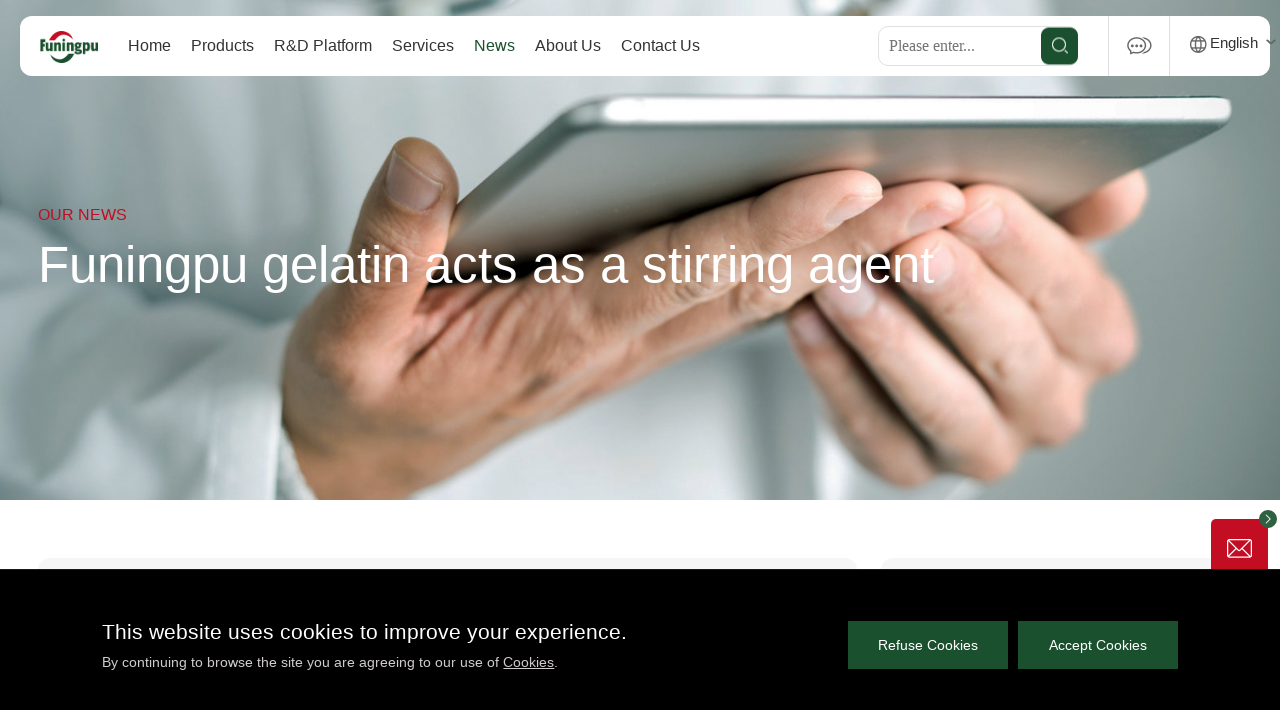

--- FILE ---
content_type: text/html;charset=utf-8;
request_url: https://www.fnp-gelatin.com/news/funingpu-gelatin-acts-as-a-stirring-agent.html
body_size: 9321
content:

<!doctype html>

<html lang="en">

<head>
    <!-- Google Tag Manager -->
<script>(function(w,d,s,l,i){w[l]=w[l]||[];w[l].push({'gtm.start':
new Date().getTime(),event:'gtm.js'});var f=d.getElementsByTagName(s)[0],
j=d.createElement(s),dl=l!='dataLayer'?'&l='+l:'';j.async=true;j.src=
'https://www.googletagmanager.com/gtm.js?id='+i+dl;f.parentNode.insertBefore(j,f);
})(window,document,'script','dataLayer','GTM-P6DRVC2');</script>
<!-- End Google Tag Manager -->
 
    <meta charset="utf-8" />
    
        <meta name="keywords" content="" />
        
        <meta name="description" content="Read the news of Funingpu gelatin acts as a stirring agent from Funingpu. Get more about Funingpu gelatin." />

        
    
        <title>Funingpu gelatin acts as a stirring agent | Funingpu</title>
        

    

    <meta http-equiv="X-UA-Compatible" content="IE=edge">

    <meta name="format-detection" content="telephone=no">

    <meta name="viewport" content="width=device-width, initial-scale=1, maximum-scale=1, user-scalable=no">

    <meta http-equiv="Access-Control-Allow-Origin" content="*" />

    <meta http-equiv="Cache-Control" content="no-siteapp" />

    <!-- include main css -->

    <link rel="canonical" href="" />

    <link rel="stylesheet" type="text/css" href="/css/reset.css" />

    <link rel="stylesheet" type="text/css" href="/css/share.min.css" />

    <link rel="stylesheet" type="text/css" href="/css/style.css?v=1.0419" />

    <link rel="stylesheet" type="text/css" href="/css/animation.css">

    <link rel="stylesheet" href="/css/swiper.min.css">

    <!-- include jquery -->

    <script src="/js/jquery-1.11.1.min.js"></script>
    
    <link href="/images/webicon.png" rel="icon">


    <script src="/js/swiper.min.js"></script>

    <script src="/js/wow.min.js" type="text/javascript" charset="utf-8"></script>

    <script src="/js/jquery.min.js" type="text/javascript" charset="utf-8"></script>

    <!--[if lt IE 9]>

        <script src="/js/html5.min.js" type="text/javascript" charset="utf-8"></script>

    <![endif]-->
        <!-- Google tag (gtag.js) -->
<script async src="https://www.googletagmanager.com/gtag/js?id=UA-246656458-1"></script>
<script>
  window.dataLayer = window.dataLayer || [];
  function gtag(){dataLayer.push(arguments);}
  gtag('js', new Date());

  gtag('config', 'UA-246656458-1');
</script>
       
</head>

<body>
    <!-- Google Tag Manager (noscript) -->
<noscript><iframe src="https://www.googletagmanager.com/ns.html?id=GTM-P6DRVC2"
height="0" width="0" style="display:none;visibility:hidden"></iframe></noscript>
<!-- End Google Tag Manager (noscript) -->

<script>

    new WOW().init();

</script>

<div class="MainBox">
<div class="topHeader">

    <div class="header">

        <div class="headerA clearfix">

            <div class="logo">

                
             <a href="/"><h1><img src="/upload/2022-07/165785137699700400.png" alt="FNP edible gelatin manufacturer logo"></h1></a>

                
            </div>

            <div class="navR">

                <div class="clearfix">

                    <span class="navBtn mobile-menu navBtnA">

                        <i class="menu-i menu-i-1"></i>

                        <i class="menu-i menu-i-2"></i>

                        <i class="menu-i menu-i-3"></i>

                    </span>

                </div>

            </div>

            <div class="navL">

                <ul class="clearfix">

                    <li class=""><a href="/">Home</a></li>

                    
                            <li class=" subA ">

                                <a href="/product">Products</a>
                                                                <div class="subPAA">
                                    <div class="subP">
                                        <div class="clearfix">
                                            <div class="subPA">
                                                                                                        <div class="subPB">
                                                            <a href="javascript:void(0);" class="first"><span>
                                                                                                                                Products                                                                                                                            </span></a>
                                                            <div class="subPC">
                                                                                                                                <div class="subPE">
                                                                    <a href="/product/edible-gelatin.html" class="second jt"><span>Edible Gelatin</span></a>
                                                                </div>
                                                                                                                                <div class="subPE">
                                                                    <a href="/product/pharmaceutical-gelatin.html" class="second jt"><span>Pharmaceutical Gelatin</span></a>
                                                                </div>
                                                                                                                                <div class="subPE">
                                                                    <a href="/product/collagen-peptides.html" class="second jt"><span>Collagen Peptide Powder</span></a>
                                                                </div>
                                                                                                                            </div>
                                                        </div>

                                                                                                                                                            <div class="subPB">
                                                            <a href="javascript:void(0);" class="first"><span>Industry Applications</span></a>
                                                            <div class="subPC">
                                                                                                                                <div class="subPE">
                                                                    <a href="/product" class="second"><span>
                                                                                                                                                Food Field                                                                            
                                                                    </span></a>
                                                                    <div class="subPD">
                                                                                                                                                <a href="/food-field/confectionery.html" class="third jt"><span>
                                                                                                                                                        Confectionery                                                                                                                                                    </span></a>
                                                                                                                                                <a href="/food-field/dairy.html" class="third jt"><span>
                                                                                                                                                        Dairy                                                                                                                                                    </span></a>
                                                                                                                                                <a href="/food-field/desserts.html" class="third jt"><span>
                                                                                                                                                        Desserts                                                                                                                                                    </span></a>
                                                                                                                                                <a href="/food-field/meat.html" class="third jt"><span>
                                                                                                                                                        Meat                                                                                                                                                    </span></a>
                                                                                                                                                <a href="/food-field/alcoholic-beverages.html" class="third jt"><span>
                                                                                                                                                        Alcoholic Beverages                                                                                                                                                    </span></a>
                                                                                                                                                <a href="/food-field/soft-gels.html" class="third jt"><span>
                                                                                                                                                        Soft Gels                                                                                                                                                    </span></a>
                                                                                                                                                <a href="/food-field/microcapsules.html" class="third jt"><span>
                                                                                                                                                        Microcapsules                                                                                                                                                    </span></a>
                                                                                                                                                <a href="/food-field/functional-gummies.html" class="third jt"><span>
                                                                                                                                                        Functional Gummies                                                                                                                                                    </span></a>
                                                                                                                                            </div>
                                                                </div>
                                                                                                                                <div class="subPE">
                                                                    <a href="/product" class="second"><span>
                                                                                                                                                Pharmaceutical Field                                                                            
                                                                    </span></a>
                                                                    <div class="subPD">
                                                                                                                                                <a href="/pharmaceutical-field/hard-capsules.html" class="third jt"><span>
                                                                                                                                                        Hard Capsules                                                                                                                                                    </span></a>
                                                                                                                                                <a href="/pharmaceutical-field/tablets.html" class="third jt"><span>
                                                                                                                                                        Tablets                                                                                                                                                    </span></a>
                                                                                                                                                <a href="/pharmaceutical-field/specialty-pharma.html" class="third jt"><span>
                                                                                                                                                        Specialty Pharma                                                                                                                                                    </span></a>
                                                                                                                                            </div>
                                                                </div>
                                                                                                                                <div class="subPE">
                                                                    <a href="/product" class="second"><span>
                                                                                                                                                Collagen Peptides                                                                            
                                                                    </span></a>
                                                                    <div class="subPD">
                                                                                                                                                <a href="/collagen-peptides/health-supplements.html" class="third jt"><span>
                                                                                                                                                        Health Supplements                                                                                                                                                    </span></a>
                                                                                                                                                <a href="/collagen-peptides/functional-beverages.html" class="third jt"><span>
                                                                                                                                                        Functional Beverages                                                                                                                                                    </span></a>
                                                                                                                                                <a href="/collagen-peptides/meal-replacement.html" class="third jt"><span>
                                                                                                                                                        Meal Replacement                                                                                                                                                    </span></a>
                                                                                                                                                <a href="/collagen-peptides/pet-food.html" class="third jt"><span>
                                                                                                                                                        Pet Food                                                                                                                                                    </span></a>
                                                                                                                                                <a href="/collagen-peptides/cosmetics.html" class="third jt"><span>
                                                                                                                                                        Cosmetics                                                                                                                                                    </span></a>
                                                                                                                                            </div>
                                                                </div>
                                                                                                                            </div>
                                                        </div>
                                                                                                    
                                                        <div class="subPB">
                                                            <a href="/product/manufacturing-processes" class="first"><span>
                                                                                                                                Manufacturing Processes                                                                                                                            </span></a>
                                                        </div>

                                                                                                                                                </div>
                                            <div class="supImg">
                                                <img src="/upload/2022-09/166245194465776800.jpg" alt="">
                                            </div>
                                        </div>
                                    </div>
                                </div>
                                    
                                
                            </li>

                    
                            <li class=" subA liRel">

                                <a href="/innovations">R&amp;D Platform</a>
                                                                <div class="sub">

                                    <dl>

                                        
                                            
                                            <dd><a href="/innovations#technicalskills">
                                                                                                Technical Skills                                                                                            </a></dd>

                                            
                                        
                                            
                                            <dd><a href="/innovations#rdcapabilities">
                                                                                                R&D Capabilities                                                                                            </a></dd>

                                            
                                        
                                            
                                            <dd><a href="/innovations#productinnovation">
                                                                                                Product Innovation                                                                                            </a></dd>

                                            
                                        
                                    </dl>

                                </div>
                                
                            </li>

                    
                            <li class=" subA liRel">

                                <a href="/service">Services</a>
                                                                <div class="sub">

                                    <dl>

                                        
                                            
                                            <dd><a href="/service#customerprocess">
                                                                                                Customer Processes                                                                                            </a></dd>

                                            
                                        
                                            
                                            <dd><a href="/service#serviceadvantages">
                                                                                                Service Benefits                                                                                            </a></dd>

                                            
                                        
                                            
                                            <dd><a href="/service#servicearea">
                                                                                                Service Areas                                                                                            </a></dd>

                                            
                                        
                                            
                                            <dd><a href="/service#onlinemessage">
                                                                                                Service Messages                                                                                            </a></dd>

                                            
                                        
                                    </dl>

                                </div>
                                
                            </li>

                    
                            <li class="cur subA liRel">

                                <a href="/news">News</a>
                                                                <div class="sub">

                                    <dl>

                                        
                                            
                                            <dd><a href="/news/entreprisesnews">
                                                                                                Corporate News                                                                                            </a></dd>

                                            
                                        
                                            
                                            <dd><a href="/news/productsinformation">
                                                                                                Product Information                                                                                            </a></dd>

                                            
                                        
                                            
                                            <dd><a href="/news/industry-news">
                                                                                                Industry News                                                                                            </a></dd>

                                            
                                        
                                    </dl>

                                </div>
                                
                            </li>

                    
                            <li class=" subA liRel">

                                <a href="/about">About Us</a>
                                                                <div class="sub">

                                    <dl>

                                        
                                            
                                            <dd><a href="/about/aboutus">
                                                                                                About Us                                                                                            </a></dd>

                                            
                                        
                                            
                                            <dd><a href="/about#companyculture">
                                                                                                Corporate Culture                                                                                            </a></dd>

                                            
                                        
                                            
                                            <dd><a href="/about#developmentpath">
                                                                                                Development History                                                                                            </a></dd>

                                            
                                        
                                            
                                            <dd><a href="/about/careers">
                                                                                                Careers                                                                                            </a></dd>

                                            
                                        
                                    </dl>

                                </div>
                                
                            </li>

                    
                            <li class=" subA liRel">

                                <a href="/contact">Contact Us</a>
                                                                <div class="sub">

                                    <dl>

                                        
                                            
                                            <dd><a href="/contact#contactdetails">
                                                                                                Contact Details                                                                                            </a></dd>

                                            
                                        
                                            
                                            <dd><a href="/contact#businesscooperation">
                                                                                                Business Cooperation                                                                                            </a></dd>

                                            
                                        
                                            
                                            <dd><a href="/contact#onlinemessage">
                                                                                                Online Message                                                                                            </a></dd>

                                            
                                        
                                    </dl>

                                </div>
                                
                            </li>

                    
                </ul>

            </div>

            <div class="topNav-a">

                <dl>

                    <dt>English

</dt>

                    <dd>

                        <div class="eee cur"><a href="https://www.fnp-gelatin.cn/">中文</a></div>

                        <div class="eee"><a href="https://www.fnp-gelatin.com/">English</a></div>

                    </dd>

                </dl>

            </div>

            <div class="topCon">

                <a href="/contact"></a>

            </div>
            <div class="sous right">
                <div class="sousk">
                    <form action="/search" method="get">
                        <input type="text" name="searKey" id="searKey" class="text" placeholder="Please enter...">
                        <input type="submit" value="" class="tj">
                    </form>
                </div>
            </div>
        </div>

            

    </div>

</div>

<div id="luxy">

        <div class="ibanner">

        
            <div class="ibannerImg ">

                <img src="/upload/2022-07/165899322659128800.jpg" class="pic1" width="100%" alt="">

                <img src="/upload/2022-07/165899326239929400.jpg" class="pic2" width="100%" alt="">

            </div>

            

      

            <div class="ibannerCon">

                <div class="container wow">

                    <div class="t a-fadeinB1">Our News</div>

                    <div class="c a-fadeinB2">Funingpu gelatin acts as a stirring agent</div>

                </div>

            </div>

        
        <!-- <div class="bannerScroll">

            <p>向下滚动</p>

            <span></span>

        </div> -->

    </div>
    
    	<div class="newA">
		<div class="container clearfix">
			<div class="newB">
				<div class="newB-a">
					<div class="topTit">
						<div class="t">News</div>
					</div>
					<ul class="clearfix">
												<li class="cur">
							<h2><a href="/news/entreprisesnews">Corporate News</a></h2>
						</li>
												<li class="">
							<h2><a href="/news/productsinformation">Product Information</a></h2>
						</li>
												<li class="">
							<h2><a href="/news/industry-news">Industry News</a></h2>
						</li>
											</ul>
				</div>
				<div class="newB-a newB-b">
					<div class="topTit">
						<div class="t">Recommended</div>
					</div>
					<dl class="clearfix">
												<dd>
							<a href="/news/explore-the-difference-between-collagen-and-collagen-peptides.html">
								<div class="d">October, 12,2023</div>
								<h3 class="t">Unlock the Secrets: Collagen vs. Collagen Peptides Explored</h3>
							</a>
						</dd>
												<dd>
							<a href="/news/gelatin-used-in-medicine--an-overview-of-applications-and-benefits.html">
								<div class="d">August, 14,2023</div>
								<h3 class="t">Gelatin Used in Medicine: An Overview of Applications and Benefits</h3>
							</a>
						</dd>
												<dd>
							<a href="/news/get-glowing-skin-with-funingpu--s-premium-bovine-peptide-products.html">
								<div class="d">May, 06,2023</div>
								<h3 class="t">Get Glowing Skin with Funingpu's Premium Bovine Peptide Products</h3>
							</a>
						</dd>
												<dd>
							<a href="/news/how-is-the-production-of-Funingpu-gelatin.html">
								<div class="d">July, 27,2022</div>
								<h3 class="t">How is the production of Funingpu gelatin</h3>
							</a>
						</dd>
											</dl>
				</div>
			</div>
			<div class="newA-a">
				<div class="newA-b clearfix">
					<div class="topTit">
						<div class="d">August, 03,2022</div>
						<h1 class="t">Funingpu gelatin acts as a stirring agent</h1>
					</div>
					<div class="share">
						<div id="share-1"></div>
					</div>
				</div>
				<div class="newA-c">
					<p>In addition to being a coagulant, gelatin is also used as a stirring agent. Although eggs, as a soft product, can also be used as a stirring agent, they are usually used in mass production because gelatin alone is simpler to use than other stirring agents. According to the analysis of products currently on the market, most juice candies are made from gelatin as a stirring agent. There are several important indicators for this gummy, such as degree of foaming, toughness and elasticity, viscosity, setting time, beating time and setting temperature.</p>

<p>&nbsp;</p>

<p style="text-align: center;"><img alt="" src="/upload/images/202209050145509248.jpg" /></p>

<p style="text-align: center;">&nbsp;</p>

<p><strong>The relationship between these properties and the gelatin solution is as follows:</strong></p>

<p>&nbsp;</p>

<p>Degree of foaming. When syrup is added, the foaming will be better if the concentration of gelatin is increased. However, when the gelatin is at its value, the foaming degree decreases instead. The test showed that the concentration of gelatin in 72% syrup was 1.85%. Therefore, a suitable gelatin concentration should be selected before use.</p>

<p>&nbsp;</p>

<p>Toughness and elasticity. This depends on gelatin concentration and gel strength, but syrup can also increase elasticity. If you choose a gelatin with a lower gel strength (freezing power), you can use a rubber-like product.</p>

<p>&nbsp;</p>

<p>Viscosity. Foaming is related to viscosity, so any relevant factor that can increase foaming can increase viscosity.</p>

<p>&nbsp;</p>

<p style="text-align: center;"><img alt="" src="/upload/images/202209050147216538.jpg" style="height: 466px;" /></p>

<p style="text-align: center;">&nbsp;</p>

<p>Solidification speed. Because the retention time of juice gummies prior to cutting, demolding and packaging is dependent on the solidification speed, this speed has significant economic value. It is generally accepted that the higher the gel strength of gelatin, the faster it is solidified. Juice gummies can reach high gel strength within 24 hours. Notably, when the pH of the gel is above 6.0, the product will turn brownish yellow.</p>

<p>&nbsp;</p>

<p style="text-align: center;"><img alt="" src="/upload/images/202209050148071814.jpg" /></p>

<p style="text-align: center;">&nbsp;</p>

<p>Beating time. Changes in the concentration of gelatin solution have a significant effect on the beating time. For example, if the gelatin concentration increases by 0.2%, the beating time may be reduced by 30%. Acidic gelatin has a shorter beating time than alkaline gelatin.Melting and freezing points. The melting and freezing points of the juice gummy are linear with the melting and freezing points of the gelatin (measured in 6.67% to % aqueous solution).</p>

<p>&nbsp;</p>

<p>The article comes from the Internet. In case of infringement or violation, please contact us for deletion.</p>
				</div>
				<div class="newA-d clearfix">
					<div class="newA-e clearfix">
						<p class="alignL">
															<a class="" href="/news/get-glowing-skin-with-funingpu--s-premium-bovine-peptide-products.html"><span>Previous: Get Glowing Skin with Funingpu's Premium Bovine Peptide Products</span></a>
													</p>
						<p class="alignR">
															<a class="" href="/news/how-is-the-production-of-Funingpu-gelatin.html"><span>Next: How is the production of Funingpu gelatin</span></a>
													</p>
					</div>
					<div class="backList">
						<a href="/news/entreprisesnews"><span>Back to List</span></a>
					</div>
				</div>
			</div>
		</div>
	</div>
    

    <div class="footer">

        <div class="footerA clearfix">

            <div class="footerA-a">

                <div class="flogo">

                    <img src="/upload/2022-07/165785137699700400.png" alt="">

                </div>

                <div class="con">

                    <div class="t">FUJIAN FUNINGPU BIOTECHNOLOGY CO., LTD</div>

                    <div class="c">

                        <p>
	<span>Phone</span>: +86-577-88105990
</p>
<p>
	<span>Mobile</span>: +86-138 5886 1938
</p>
<p>
	<span>Official Website</span>: www.fnp-gelatin.com
</p>
<p>
	<span>Email</span><a href="mailto:sales@funingpu.com" target="_blank">: sales@funingpu.com</a> 
</p>
<p>
	<span>Address</span>: No. 1-10 Wenpu Road, Yacheng Town, Xiapu County, Ningde City, Fujian Province
</p>
                    </div>

                </div>

            </div>

            <div class="footerA-b">

                <div class="clearfix footerA-c">

                    
                    <dl>

                        <dt><a href="/product">Products</a></dt>



                        
                            
                            <dd><a href="/product#product">
                                                                Products                                                            </a></dd>

                            
                        
                            
                            <dd><a href="/product#industry-application">
                                                                Industry Applications                                                            </a></dd>

                            
                        
                            
                            <dd><a href="/product/manufacturing-processes">
                                                                Manufacturing Processes                                                            </a></dd>

                            
                        
                    </dl>

                    
                    <dl>

                        <dt><a href="/innovations">R&amp;D Platform</a></dt>



                        
                            
                            <dd><a href="/innovations#technicalskills">
                                                                Technical Skills                                                            </a></dd>

                            
                        
                            
                            <dd><a href="/innovations#rdcapabilities">
                                                                R&D Capabilities                                                            </a></dd>

                            
                        
                            
                            <dd><a href="/innovations#productinnovation">
                                                                Product Innovation                                                            </a></dd>

                            
                        
                    </dl>

                    
                    <dl>

                        <dt><a href="/service">Services</a></dt>



                        
                            
                            <dd><a href="/service#customerprocess">
                                                                Customer Processes                                                            </a></dd>

                            
                        
                            
                            <dd><a href="/service#serviceadvantages">
                                                                Service Benefits                                                            </a></dd>

                            
                        
                            
                            <dd><a href="/service#servicearea">
                                                                Service Areas                                                            </a></dd>

                            
                        
                            
                            <dd><a href="/service#onlinemessage">
                                                                Service Messages                                                            </a></dd>

                            
                        
                    </dl>

                    
                    <dl>

                        <dt><a href="/news">News</a></dt>



                        
                            
                            <dd><a href="/news/entreprisesnews">
                                                                Corporate News                                                            </a></dd>

                            
                        
                            
                            <dd><a href="/news/productsinformation">
                                                                Product Information                                                            </a></dd>

                            
                        
                            
                            <dd><a href="/news/industry-news">
                                                                Industry News                                                            </a></dd>

                            
                        
                    </dl>

                    
                    <dl>

                        <dt><a href="/about">About Us</a></dt>



                        
                            
                            <dd><a href="/about/aboutus">
                                                                About Us                                                            </a></dd>

                            
                        
                            
                            <dd><a href="/about#companyculture">
                                                                Corporate Culture                                                            </a></dd>

                            
                        
                            
                            <dd><a href="/about#developmentpath">
                                                                Development History                                                            </a></dd>

                            
                        
                            
                            <dd><a href="/about/careers">
                                                                Careers                                                            </a></dd>

                            
                        
                    </dl>

                    
                    <dl>

                        <dt><a href="/contact">Contact Us</a></dt>



                        
                            
                            <dd><a href="/contact#contactdetails">
                                                                Contact Details                                                            </a></dd>

                            
                        
                            
                            <dd><a href="/contact#businesscooperation">
                                                                Business Cooperation                                                            </a></dd>

                            
                        
                            
                            <dd><a href="/contact#onlinemessage">
                                                                Online Message                                                            </a></dd>

                            
                        
                    </dl>

                    
                </div>

            </div>

        </div>

        <div class="footerB">

            <div class="footerB-a clearfix">

                <div class="copyright">

                    <p>
	We always share the copyright with you 2025 Funingpu. All rights reserved.<a href="https://beian.miit.gov.cn">闽ICP备2022006514号-3</a> 
</p>
                </div>

                <div class="footerB-b">

                    <a href="/privacy">Privacy Policy</a>  |  <a href="/policy">Service Policy</a>   |  <a href="https://www.paiky.com">Technical Support: Paiky Network</a>



                </div>

            </div>

        </div>

    </div>

</div>





<div class="nav_box nav_box_6" id="testNav">

    <div class="box">

        <div class="navlist">

            <ul class="clearfix">

                <li><a href="/">Home</a></li>

                
                <li class="">

                    <a class="sub" href="javascript:void(0)">Products</a>

                    <div class="navlist2">

                        <div class="backNav backFirst">

                            <span>Back</span>

                        </div>

                        <a href="/product" class="cur">Products</a>

                        
							
							<a href="/product#product">
							                                    Products                                							</a>

							
						
							
							<a href="/product#industry-application">
							                                    Industry Applications                                							</a>

							
						
							
							<a href="/product/manufacturing-processes">
							                                    Manufacturing Processes                                							</a>

							
						
                    </div>

                </li>

				
                <li class="">

                    <a class="sub" href="javascript:void(0)">R&amp;D Platform</a>

                    <div class="navlist2">

                        <div class="backNav backFirst">

                            <span>Back</span>

                        </div>

                        <a href="/innovations" class="cur">R&amp;D Platform</a>

                        
							
							<a href="/innovations#technicalskills">
							                                    Technical Skills                                							</a>

							
						
							
							<a href="/innovations#rdcapabilities">
							                                    R&D Capabilities                                							</a>

							
						
							
							<a href="/innovations#productinnovation">
							                                    Product Innovation                                							</a>

							
						
                    </div>

                </li>

				
                <li class="">

                    <a class="sub" href="javascript:void(0)">Services</a>

                    <div class="navlist2">

                        <div class="backNav backFirst">

                            <span>Back</span>

                        </div>

                        <a href="/service" class="cur">Services</a>

                        
							
							<a href="/service#customerprocess">
							                                    Customer Processes                                							</a>

							
						
							
							<a href="/service#serviceadvantages">
							                                    Service Benefits                                							</a>

							
						
							
							<a href="/service#servicearea">
							                                    Service Areas                                							</a>

							
						
							
							<a href="/service#onlinemessage">
							                                    Service Messages                                							</a>

							
						
                    </div>

                </li>

				
                <li class="">

                    <a class="sub" href="javascript:void(0)">News</a>

                    <div class="navlist2">

                        <div class="backNav backFirst">

                            <span>Back</span>

                        </div>

                        <a href="/news" class="cur">News</a>

                        
							
							<a href="/news/entreprisesnews">
							                                    Corporate News                                							</a>

							
						
							
							<a href="/news/productsinformation">
							                                    Product Information                                							</a>

							
						
							
							<a href="/news/industry-news">
							                                    Industry News                                							</a>

							
						
                    </div>

                </li>

				
                <li class="">

                    <a class="sub" href="javascript:void(0)">About Us</a>

                    <div class="navlist2">

                        <div class="backNav backFirst">

                            <span>Back</span>

                        </div>

                        <a href="/about" class="cur">About Us</a>

                        
							
							<a href="/about/aboutus">
							                                    About Us                                							</a>

							
						
							
							<a href="/about#companyculture">
							                                    Corporate Culture                                							</a>

							
						
							
							<a href="/about#developmentpath">
							                                    Development History                                							</a>

							
						
							
							<a href="/about/careers">
							                                    Careers                                							</a>

							
						
                    </div>

                </li>

				
                <li class="">

                    <a class="sub" href="javascript:void(0)">Contact Us</a>

                    <div class="navlist2">

                        <div class="backNav backFirst">

                            <span>Back</span>

                        </div>

                        <a href="/contact" class="cur">Contact Us</a>

                        
							
							<a href="/contact#contactdetails">
							                                    Contact Details                                							</a>

							
						
							
							<a href="/contact#businesscooperation">
							                                    Business Cooperation                                							</a>

							
						
							
							<a href="/contact#onlinemessage">
							                                    Online Message                                							</a>

							
						
                    </div>

                </li>

				
            </ul>
            <div class="navLan">
                <a href="https://www.funingpugelatin.com/">Chinese</a>
                <a href="https://www.fnp-gelatin.com/">English</a>
            </div>
            <div class="navSear">

                <div class="search">

                    <div class="subsearch">

                        <div class="subsearcha clearfix">

                            <form class="clearfix" action="/index/Search" method="get">

                                <p>

                                    <input type="text" placeholder="Please enter keywords" class="inp" name="keywords" id="searKey" value="">

                                    <input type="submit" value="" class="sub">

                                </p>

                            </form>

                        </div>

                    </div>

                </div>

            </div>

        </div>

    </div>

</div>







<div class="bg">

    <div class="bga clearfix">

        <div class="logo"><a href="/"><img src="/images/flogo.png" alt=""></a></div>

        <div class="e"></div>

    </div>

    <div class="bgb clearfix">

        <div class="indes">

            
                <dl>

                    <dt class="zh20"><a href="/product">Products</a></dt>

                    
                        
                        <dd class="zh16"><a href="/product#product">Products</a></dd>

                        
                    
                        
                        <dd class="zh16"><a href="/product#industry-application">Industry Applications</a></dd>

                        
                    
                        
                        <dd class="zh16"><a href="/product#manufacturing-processes">Manufacturing Processes</a></dd>

                        
                    
                </dl>

            
                <dl>

                    <dt class="zh20"><a href="/innovations">R&amp;D Platform</a></dt>

                    
                        
                        <dd class="zh16"><a href="/innovationstechnicalskills">Technical Skills</a></dd>

                        
                    
                        
                        <dd class="zh16"><a href="/innovationsrdcapabilities">R&D Capabilities</a></dd>

                        
                    
                </dl>

            
                <dl>

                    <dt class="zh20"><a href="/service">Services</a></dt>

                    
                        
                        <dd class="zh16"><a href="/service#customerprocess">Customer Processes</a></dd>

                        
                    
                        
                        <dd class="zh16"><a href="/service#serviceadvantages">Service Benefits</a></dd>

                        
                    
                        
                        <dd class="zh16"><a href="/service#servicearea">Service Areas</a></dd>

                        
                    
                        
                        <dd class="zh16"><a href="/service#onlinemessage">Service Messages</a></dd>

                        
                    
                </dl>

            
                <dl>

                    <dt class="zh20"><a href="/news">News</a></dt>

                    
                        
                        <dd class="zh16"><a href="/newsentreprisesnews">Corporate News</a></dd>

                        
                    
                        
                        <dd class="zh16"><a href="/newsproductsinformation">Product Information</a></dd>

                        
                    
                        
                        <dd class="zh16"><a href="/newsindustry-news">Industry News</a></dd>

                        
                    
                </dl>

            
                <dl>

                    <dt class="zh20"><a href="/about">About Us</a></dt>

                    
                        
                        <dd class="zh16"><a href="/about#aboutus">About Us</a></dd>

                        
                    
                        
                        <dd class="zh16"><a href="/about#companyculture">Corporate Culture</a></dd>

                        
                    
                        
                        <dd class="zh16"><a href="/about#developmentpath">Development History</a></dd>

                        
                    
                        
                        <dd class="zh16"><a href="/about#careers">Careers</a></dd>

                        
                    
                </dl>

            
                <dl>

                    <dt class="zh20"><a href="/contact">Contact Us</a></dt>

                    
                        
                        <dd class="zh16"><a href="/contactcontactdetails">Contact Details</a></dd>

                        
                    
                        
                        <dd class="zh16"><a href="/contactbusinesscooperation">Business Cooperation</a></dd>

                        
                    
                        
                        <dd class="zh16"><a href="/contactonlinemessage">Online Message</a></dd>

                        
                    
                </dl>

            
                <dl>

                    <dt class="zh20"><a href="/"></a></dt>

                    
                        
                        <dd class="zh16"><a href="/product">Products</a></dd>

                        
                    
                        
                        <dd class="zh16"><a href="/innovations">R&amp;D Platform</a></dd>

                        
                    
                        
                        <dd class="zh16"><a href="/service">Services</a></dd>

                        
                    
                        
                        <dd class="zh16"><a href="/news">News</a></dd>

                        
                    
                        
                        <dd class="zh16"><a href="/about">About Us</a></dd>

                        
                    
                        
                        <dd class="zh16"><a href="/contact">Contact Us</a></dd>

                        
                    
                </dl>

            
        </div>

    </div>

    <div class="bgc clearfix">

        <div class="bgca">

            <div class="clearfix">

                <p>
	<span>Phone</span>: +86-577-88105990
</p>
<p>
	<span>Mobile</span>: +86-138 5886 1938
</p>
<p>
	<span>Official Website</span>: www.fnp-gelatin.com
</p>
<p>
	<span>Email</span><a href="mailto:sales@funingpu.com" target="_blank">: sales@funingpu.com</a> 
</p>
<p>
	<span>Address</span>: No. 1-10 Wenpu Road, Yacheng Town, Xiapu County, Ningde City, Fujian Province
</p>
            </div>

        </div>

        <div class="bgcb">

            <div id="share-2"></div>

        </div>

    </div>

</div>

<div class="tcCon open">
	<div class="relative">
		<div class="btn">
			<div class="relative">
				<div class="btnAA relative"></div>
				<span class="closeD"></span>
			</div>
		</div>
		<div class="tcConA">
			<div class="tit">Send Inquiry Now</div>
			<form action="/oks" method="post" onsubmit="return checkA(this)">
				<ul>
					<li>
						<div class="t">Name <span>*</span></div>
						<input type="text" name="name" class="inp" placeholder="">
					</li>
					<li>
						<div class="t">Phone / Whatsapp  <span>*</span></div>
						<input type="text" name="phone" id="phoneA" class="inp" placeholder="">
					</li>
					<li>
						<div class="t">Email <span>*</span></div>
						<input type="text" name="mailbox" class="inp" placeholder="">
					</li>
					<li>
						<div class="t">Company <span>*</span></div>
						<input type="text" name="company" class="inp" placeholder="">
					</li>
					<li>
						<div class="t">Name <span>*</span></div>
						<textarea name="content" class="inp" placeholder="Please indicate which product you are interested in ,and our sales team will be in touch with you shortly ." id="" cols="30" rows="10"></textarea>
					</li>
					<li>
					    <input type="hidden" name="formhash" value="70c8f507" />
						<input type="submit" value="" class="subBtnA">
						<div class="subBtnB"><span>Send</span></div>
					</li>
				</ul>
			</form>
		</div>
	</div>
	<div class="backTop"></div>
</div>

<div class="fixCoo">
    <div class="fixCooA">
        <div class="containeraaa">
            <div class="relative">
                <div class="fixCooA-a">
                    <div class="tit font20 colorWhite">This website uses cookies to improve your experience. </div>
                    <div class="c font16">
                        By continuing to browse the site you are agreeing to our use of <a href="/privacy" class="more">Cookies</a>.
                    </div>
                    <div class="fixCooA-b clearfix">
                        
                        <div class="fixCooA-c">
                            <span class="refuse mainMore" datatit="disagree">Refuse Cookies</span><span class="agree mainMore" datatit="agree">Accept Cookies</span>
                        </div>
                    </div>
                </div>
            </div>
        </div>       
    </div>  
</div>


<!--menu end-->

<script src="/js/public.js" type="text/javascript" charset="utf-8"></script>

<script src="/js/luxy.js" type="text/javascript" charset="utf-8"></script>

<script src="/js/lazy.js" type="text/javascript" charset="utf-8"></script>




<script>
    $(".fixCooA-c span.refuse").click(function(){
        $.ajax({
            url: "/setCookies.php",
            data:{cookies:$(this).attr("datatit")}
        }).done(function(data){
            $(".fixCoo").remove();
        })
    })
    $(".fixCooA-c span.agree").click(function(){
        $.ajax({
            url: "/setCookies.php",
            data:{cookies:$(this).attr("datatit")}
        }).done(function(data){
            $(".fixCoo").remove();
        })
    });
    
    
</script>





<script type="text/javascript">

    function checkA(form)

    {

        var phone = document.getElementById('phoneA').value;

        if (form.name.value == "") {

            alert("Please enter your name");

            form.name.focus();

            return false;

        }

        if (form.phone.value == "") {

            alert("Please enter contact details");

            form.phone.focus();

            return false;

        }

        if (form.mailbox.value == "") {

            alert("Please enter the contact email number");

            form.mailbox.focus();

            return false;

        }

        if (form.company.value == "") {

            alert("Please enter your company name");

            form.company.focus();

            return false;

        }

        if (form.content.value == "") {

            alert("Please enter the details");

            form.content.focus();

            return false;

        }

    }

</script>
<script>
	$(".tcCon .btn span").click(function(){
		$(this).toggleClass("closeD");
		$(".tcCon").toggleClass("cur");
	});
	$(".closeD").click(function(){
		$(".tcCon").removeClass("show");
	})
	$(".btnAA").click(function(){
		$(".tcCon").toggleClass("show");
	})
	$(".subBtnB").click(function(){
		$(".subBtnA").trigger("click");
	})
</script>
<script>
		$(document).ready(function(){
		    $(".backTop").click(function() {
		    	$("html,body").animate({ scrollTop: 0 }, 500);
		    });
		});
</script>


</div>
</body>
</html>

<script src="/js/jquery.share.min.js" type="text/javascript" charset="utf-8"></script>
<script>
	$('#share-1').share({sites: [ 'facebook', 'twitter', 'linkedin']});
// 	$('#share-1').share({sites: ['wechat', 'facebook', 'twitter', 'linkedin']});
</script>
<script>
    var swiper = new Swiper(".swiper3", {
        navigation: {
          nextEl: ".swiper-button-next",
          prevEl: ".swiper-button-prev",
        },
        pagination: {
			el: ".swiper-pagination",
			clickable :true,
        },
		on: {
			slideChangeTransitionEnd: function(){
				$(".serviceE-b a").eq(this.activeIndex).addClass("cur").siblings().removeClass("cur");
			},
		},
    });
	$(".serviceE-b a").click(function(){
		$(this).addClass("cur").siblings().removeClass("cur");
		$(".swiper3 .swiper-pagination .swiper-pagination-bullet").eq($(this).index()).trigger("click");
	})
</script>


--- FILE ---
content_type: text/css
request_url: https://www.fnp-gelatin.com/css/reset.css
body_size: 2885
content:
	
	@charset "utf-8";
	
/*
	--------------------------
	间距清除 
	--------------------------
*/
	
	body,div,span,h1,h2,h3,h4,h5,h6,p,em,img,strong,b,small,u,i,center,dl,dt,dd,ol,
	ul,li,sub,sup,tt,var,del,dfn,ins,kbd,q,s,samp,strike,applet,object,iframe,fieldset,
	form,label,legend,table,caption,tbody,tfoot,thead,tr,th,td,article,aside,canvas,details,
	embed,figure,figcaption,footer,header,hgroup,menu,nav,output,ruby,section,summary,time,
	blockquote,pre,a,abbr,acronym,address,big,cite,code,mark,audio,video,input,textarea,select
	
									{ 	margin:0; padding:0;	}
	ol,ul 							{ 	list-style:none;		}

	* 								{	
										-webkit-box-sizing: border-box;
										-moz-box-sizing: border-box;
										box-sizing: border-box;
										outline: 0;
									}

/*
	--------------------------
	A标签 配置 
	--------------------------
*/
	a  								{
										text-decoration:none;
										outline:none;
										color: #666;
									}
	
	a:hover 						{	color: #000;			}
	img  							{	border: 0;
										max-width: 100%; 				
									}
	a:focus 						{	outline: none;			}
/*
	--------------------------
	Body 配置 
	--------------------------
*/
	html             				{
										overflow-x:hidden;
										-webkit-text-size-adjust:none;
									}
	body 							{
										-webkit-font-smoothing: antialiased;
										font-family:"Source Han Sans CN","microsoft yahei",arial,"STXihei";
										background: #fff;
										font-size: 14px;
										color: #484d67;
  										margin-left: auto;
 	 									margin-right: auto;
										letter-spacing: 0px;
									}
	
/*
	--------------------------
	表单控件设置 
	--------------------------
*/
	
	table 							{	border-collapse: collapse; width: 100%;	 }
	
	input[type='reset'],
	input[type='button'],
	input[type='submit'],
	input[type='radio'] 			{	cursor: pointer; outline: none;	 -webkit-appearance: none;	     }
	
	input[type='checkbox'],
	input[type='radio'] 	 		{ 
										position: relative;
										vertical-align: middle;
										margin-top: -2px;
										margin-bottom:1px;
										margin-left: 5px;
										margin-right: 5px;
										-webkit-appearance: none;
									}
	
	textarea,
	input[type='email'],
	input[type='date'],
	input[type='password'],
	input[type='text'] 				{	
										padding: 0px;
										color: #666;
										font-size: 12px;
										outline: none;
										font-family: "微软雅黑";
										-webkit-appearance: none;
									}
	
	
/*
	--------------------------
	快捷方式
	--------------------------
*/
	.f-l 							{	float: left;					}
	.f-r 							{	float: right;					}
	.clearfix 						{
									  clear: both;
									}
	.clearfix:after 				{	clear: both;
										height: 0;
										content: "";
										line-height: 0;
										font-size: 0;
										display: block;
									}

body{
	scrollbar-color:  rgba(0,0,0,1) rgba(0,0,0,0); 
	scrollbar-width: thin; 
	-ms-overflow-style:none; 
}
body::-webkit-scrollbar { 
	width: 6px; 
	height: 1px;
}
body::-webkit-scrollbar-thumb { 
	border-radius: 3px;
	-webkit-box-shadow: inset 0 0 1px rgba(0,0,0,0);
	background: rgba(0,0,0,1);
}
body::-webkit-scrollbar-track { 
	-webkit-box-shadow: inset 0 0 1px rgba(0,0,0,0);
	border-radius: 3px;
	background: rgba(255,255,255,0);
}


/*手机导航*/
/**mobile nav**/
.nav_box {width: 100%;height: 100%;position: fixed;right: auto;top: 0;bottom: 0;left: -100%;overflow: auto;z-index: 99999999;background: #37a9cc;transition: all .8s;-o-transition: all .8s;-moz-transition: all .8s;-ms-transition: all .8s;-webkit-transition: all .8s;}
.nav_box.cur {left: 0;transition: all .8s;-o-transition: all .8s;-moz-transition: all .8s;-ms-transition: all .8s;-webkit-transition: all .8s;}
.nav_box .box {/*background: #212222;*/width: 100%;height: 100%;position: relative;z-index: 2;}
.nav_box .nav-title {height: 57px;position: relative;border-bottom: 1px solid rgba(255, 255, 255, 0.06);}
.nav_box .nav-title .navclose {width: 22px;height: 22px;display: block;font-size: 0;line-height: 41px;position: absolute;right: 15px;top: 50%;z-index: 2;transform: translateY(-50%);}
.nav_box .nav-title .navclose img {width: 100%;}
.nav_box .nav-title h1 {text-align: left;width: 86px;margin-left: 15px;line-height: 0;padding-top: 11px;}
.nav_box .nav-title h1 img {width: 100%;}
.nav_box .navlist {width: 100%;padding-bottom: 20px;}
.nav_box .navlist ul>li { float: left;width: 100%;font-size: 16px;line-height: 60px;border-bottom: 1px solid rgba(255, 255, 255, .06);padding: 0 15px;text-transform: capitalize;}
.nav_box .navlist ul>li>a {display: block;color: #fff;position: relative;}
.nav_box .navlist ul>li>a.sub:before {content: "";position: absolute;right: 0;top: 50%;transform: translateY(-50%);width: 8px;height: 14px;background: url(../images/jtwhite.png) no-repeat center center / cover;}
.nav_box .navlist ul>li .navlist2 {border-top: 1px solid rgba(255, 255, 255, .06);display: none;padding: 10px 0;}
.nav_box .navlist ul>li .navlist2 a {display: block;width: 100%;color: #fff;font-size: 14px;line-height: 34px;}

.navLan { padding:15px 15px 0; }
.navLan a { margin-right: 20px; display: inline-block; font-size: 16px;color:#fff; }


.nav_box { display: none!important;}
@media(max-width:  1100px){
    .nav {display: inline-block;}
    .navR .search { display: none; }
    .header .lang p,.fixed-head .header .lang p,.fixed-headA .header .lang p { color:rgba(255,255,255,0.6); position: relative; padding: 0 15px 0 0; background: url(../images/langbg.png) no-repeat right center; }
    .header .navBtn { height: 50px; margin-top:-1px; float: left; left:3%; }
    .header .lang p:after { display: none; }
    .menu-i {
        height: 2px;
        right: 10px;
        position: absolute;
        border-radius: 1px;
        font-style: normal;
        background-color: #999;
        display: block;
        transition: all 0.5s;
        border-radius: 2px;
    }
    .menu-i-1 {
        width: 24px;
        top: 13px;
    }
    .menu-i-2 {
        width: 32px;
        top: 23px;
    }.menu-i-3 {
        width: 24px;
        top: 33px;
    }
    .mobile-menu {
        width: 50px;
        height: 50px;
        position: relative;
        display: block;
        background: none;
        border: none;
    }
    .mobile-menu-on {
        z-index: 1001;
    }
    .mobile-menu-on .menu-i-1 {
        transform: translateY(10px) rotate(45deg);
        background-color: #999;
    }
    .mobile-menu-on .menu-i-2 {
        opacity: 0;
    }
    .mobile-menu-on .menu-i-3 {
        transform: translateY(-10px) rotate(-45deg);
        background-color: #999;
    }
    .nav_box { display: block!important; top: 50px; width: 100%; left:-100%; border-top: 1px solid rgba(255,255,255,0.2); height: calc(100% - 50px); }
    .nav_box { background: #1a502d; }
    .bgGreen { background: #1a502d; }
    .nav_box .navlist { padding-top: 10px; }
    .nav_box .navlist ul>li { border:none; line-height: 50px; }
    .navSear { margin-top: 30px; padding: 0 15px;}
    .navSear .search { padding-top: 20px; border-top:1px solid rgba(255,255,255,0.3); }

    .navSear .search .subsearch { z-index: 9;}
    .navSear .search .subsearch .subsearcha { border-radius: 3px;position: relative; padding-left: 30px; height: 30px;}
    .navSear .search .subsearch .subsearcha .inp {width: 90%;height: 30px;border: 0; font-size: 14px;color: #fff; padding-left: 0px; background: none; } 
    .navSear .search .subsearch .subsearcha .sub { opacity: 0.7; border: none;outline: none;position: absolute;left: 0px;top: 50%;height: 26px;background: url(../images/searchxa.png) no-repeat left center;font-size: 0;width: 26px;transform: translateY(-50%);}
    .navSear .search:hover .subsearch {display: block;}
    .navSear .search .subsearch .subsearcha .inp:-moz-placeholder { /* Mozilla Firefox 4 to 18 */
        color: rgba(255,255,255,0.7); 
    }
    .navSear .search .subsearch .subsearcha .inp::-moz-placeholder { /* Mozilla Firefox 19+ */
        color: rgba(255,255,255,0.7);
    }
        
    .navSear .search .subsearch .subsearcha .inp:-ms-input-placeholder
     {
        color: rgba(255,255,255,0.7);
    }
        
    .navSear .search .subsearch .subsearcha .inp::-webkit-input-placeholder {
        color: rgba(255,255,255,0.7);
    }


    .nav_box .navlist ul>li .navlist2,.nav_box .navlist ul>li .secondNav .navlist3,.nav_box .navlist ul>li .fourthNav .navlist4 { position: fixed; left:-102%; transition: all 0.6s; display: block; top:50px; width: 100%; height: calc(100% - 50px); background: #1a502d; z-index: 10000; }
    .nav_box .navlist ul>li .navlist2 a,.nav_box .navlist ul>li .secondNav .navlist3 a,.nav_box .navlist ul>li .fourthNav .navlist4 a { padding: 0 15px; line-height: 50px; font-size: 16px; color:rgba(255,255,255,0.8); }

    .nav_box .navlist ul>li.cur .navlist2,.nav_box .navlist ul>li .secondNav.cur .navlist3,.nav_box .navlist ul>li .fourthNav.cur .navlist4 { left:0; }

    .nav_box .navlist ul>li .backNav { padding: 0 15px; }
    .nav_box .navlist ul>li .backNav span { display: block; padding: 5px 0 5px 25px; border-top: 1px solid rgba(255,255,255,0); background: url(../images/back.png) no-repeat left center; font-size: 18px;color:#fff; border-bottom:1px solid rgba(255,255,255,0.3); margin-bottom: 10px; }
    .nav_box .navlist ul>li a.cur { font-weight: bold; color:#fff!important;  }
}

.mainMd { position: absolute; left: 0; top: -70px; opacity: 0; width: 1px; height: 1px; }

@media(max-width: 1100px){
	.mainMd { top: -60px; }
}
	




--- FILE ---
content_type: text/css
request_url: https://www.fnp-gelatin.com/css/style.css?v=1.0419
body_size: 26196
content:
@charset "utf-8";
body { width: 100%; overflow: hidden; }
* { box-sizing: border-box; }
a,img { vertical-align: top; }
i,em { font-style: normal; }
.mainMore { transition: all 0.6s; font-size: 16px;color:#fff; padding: 15px 130px 15px 20px; border:1px solid #1a502d; border-radius: 6px; display: inline-block; position: relative; background: #1a502d; }
.mainMore span { transition: all 0.6s; position: absolute; top: 50%; transform:translateY(-50%); right:20px; display: inline-block; width: 24px; height: 20px; background: url(../images/morebg.png) no-repeat right center; }
.mainMoreB span { background: url(../images/morebg2.png) no-repeat right center; }
.mainMore:hover,.mainMoreB:hover { color:#fff; background: #c30d22; border-color:#c30d22; }
.mainMore:hover span { right: 12px; top:12px; }
.mainMoreA { background: rgba(255,255,255,0.1); }
.mainMoreB { color:#1a502d; border:1px solid #efefef; background: #efefef; }
.mainMoreD { color:#fff; border:1px solid #c30d22; background: #c30d22; }
.mainMoreE { background: #fff; }

.mainMoreE span { background: url(../images/morebg4.png) no-repeat right center; }
.mainMore:hover span,.mainMoreB:hover span { background: url(../images/morebg.png) no-repeat right center; }
.alignC { text-align: center; }
.alignC .c { text-align: center!important; }
.container { width: 73%; margin: 0 auto; }
.homeBoxC .viea { width: 100%; }

@media(max-width: 1480px){
	.container { width: 83%; }
	.mainMore { padding: 40px 110px 12px 15px; }
	.mainMore span { right:18px; }
}
@media(max-width: 1280px){
	.mainMore { padding: 30px 80px 12px 15px; }
	.mainMore span { right:18px; }
	.container { width: 94%; }
}
@media(max-width: 600px){
	.mainMore { padding: 8px 40px 12px 12px; }
	.mainMore span { right:12px; }
	
}
.relative { position: relative; }
.absolute { position: absolute; top:50%; transform: translateY(-50%); }

@media(max-width:  1024px){
	.absolute { top:0; transform: translateY(0); position: relative; }
}



/*banner*/
.banner img.pic1 {display: block;width: 100%;}
.banner img.pic2 {display: none;}
.banner .bannerBox .viea {
    min-height: 100%;
    min-width: 100%;
    position:absolute;
    top:50%;
    left:50%;
    transform: translate(-50%, -50%);
    z-index: 2;
}
.banner .bannerBox.vidBg:before { z-index: 3; content:''; position: absolute; left:0; top:0; width: 100%; height: 100%; background: rgba(0,0,0,0.3); }
.banner .swiper-slide .con { z-index: 5; }
.ibannerImg { overflow: hidden;}
.banner .swiper-slide { overflow: hidden;}
.banner .swiper-slide-active .pcbg,.ibannerImg img {-webkit-animation:fa1 5s linear 1; }
@-webkit-keyframes fa{
	0%{-webkit-transform:scale(1.1);}
	5%{-webkit-transform:scale(1.09);}
	10%{-webkit-transform:scale(1.08);}
	15%{-webkit-transform:scale(1.07);}
	20%{-webkit-transform:scale(1.06);}
	25%{-webkit-transform:scale(1.05);}
	30%{-webkit-transform:scale(1.04);}
	35%{-webkit-transform:scale(1.03);}
	40%{-webkit-transform:scale(1.02);}
	45%{-webkit-transform:scale(1.01);}
	50%{-webkit-transform:scale(1.0);}
	55%{-webkit-transform:scale(1.01);}
	60%{-webkit-transform:scale(1.02);}
	65%{-webkit-transform:scale(1.03);}
	70%{-webkit-transform:scale(1.04);}
	75%{-webkit-transform:scale(1.05);}
	80%{-webkit-transform:scale(1.06);}
	85%{-webkit-transform:scale(1.07);}
	90%{-webkit-transform:scale(1.08);}
	95%{-webkit-transform:scale(1.09);}
	100%{-webkit-transform:scale(1.1);}
}
@-webkit-keyframes fa1{
	0%{-webkit-transform:scale(1.1);}
	10%{-webkit-transform:scale(1.09);}
	20%{-webkit-transform:scale(1.08);}
	30%{-webkit-transform:scale(1.07);}
	40%{-webkit-transform:scale(1.06);}
	50%{-webkit-transform:scale(1.05);}
	60%{-webkit-transform:scale(1.04);}
	70%{-webkit-transform:scale(1.03);}
	80%{-webkit-transform:scale(1.02);}
	90%{-webkit-transform:scale(1.01);}
	100%{-webkit-transform:scale(1.0);}
}


.banner .swiper-pagination {bottom: 0;opacity: 0;position: absolute;}
.banner .swiper-container-top .swiper-wrapper .swiper-slide {position: relative;display: inline-block;}
.banner .swiper-container-top .swiper-wrapper .swiper-slide .z {position: absolute;right: 15%;top: 35%;left: auto;bottom: auto;}
.banner .swiper-container-top .swiper-wrapper .swiper-slide .z .za {color: #c30d22;font-size: 46px;margin-bottom: 15px;font-weight: bold;}
.banner .swiper-container-top .swiper-wrapper .swiper-slide .z .zb {font-size: 20px;color: #c30d22;text-transform: uppercase;margin-bottom: 33px;}
.banner .swiper-container-top .swiper-wrapper .swiper-slide .z a {border: 1px solid #c30d22;border-radius: 50px;padding: 18px 40px;display: inline-block;color: #c30d22;}
.banner .swiper-container-top .swiper-wrapper .swiper-slide .z a img {margin-left: 15px;}
.banner .swiper-container-top .swiper-wrapper .swiper-slide .za .za {color: #ffffff;}
.banner .swiper-container-top .swiper-wrapper .swiper-slide .za .zb {color: #ffffff;}
.banner .swiper-container-top .swiper-wrapper .swiper-slide .za a {border: 1px solid #ffffff;color: #ffffff;}
.banner .swiper-container-top {position: relative;}
.banner .swiper-slide { overflow: hidden; }
.banner .swiper-slide .con {position: absolute;width: 100%;left: 0; text-align: left; bottom:4vw; }
.banner .swiper-slide .con .t { font-weight: bold; max-width: 61vw; font-size: 4vw; line-height: 1.2; color: #ffffff; margin: 0px 0 10px; }
.banner .swiper-slide .con .c { max-width: 40vw; display: block; font-size: 16px;color: #ffffff; line-height: 2; margin-bottom:  30px;}


.banner .swiper-button-next,
.banner .swiper-button-prev {z-index: 100;position: absolute;left: auto;bottom: 8%;top: auto;right: auto;width: 52px;height: 52px;z-index: 1001;border-radius: 50%;border: 1px solid rgba(255, 255, 255, 0.65);transition: all 0.6s;}
.banner .swiper-button-next {background: url(../images/qhnext.png) no-repeat center;}
.banner .swiper-button-prev {background: url(../images/qhprev.png) no-repeat center;}
.banner .swiper-button-next:hover {border-color: #1c9e3b;background: url(../images/qhnext.png) no-repeat center #1c9e3b;}
.banner .swiper-button-prev:hover {border-color: #1c9e3b;background: url(../images/qhprev.png) no-repeat center #1c9e3b;}
.banner .swiper-button-next {left: calc(8.33333% + 70px);}
.banner .swiper-button-prev {left: 8.3333%;}
.ssss { z-index: 1000;position: absolute;bottom: 4vw;left: 0;width: 100%; text-align: right; }
.sss {cursor: pointer;display: inline-block;position: relative;width: 20px;height: 20px;}
.ssss .sss:after {content: '';position: absolute;left: 50%;top: 50%;width: 6px;height: 6px;background: #fff;border-radius: 100%;box-sizing: border-box;-webkit-transform: translate(-50%, -50%);transform: translate(-50%, -50%);-webkit-transition: background 0.3s ease;transition: background 0.3s ease;}
.sss .circle {display: block;position: absolute;left: 0;top: 0;right: 0;bottom: 0;}
.sss .circle i {position: relative;float: left;width: 50%;height: 100%;overflow: hidden;}
.sss .circle i::before {content: '';position: absolute;width: 200%;right: 0;top: 0;bottom: 0;border: 1px solid #fff;border-radius: 100%;box-sizing: border-box;clip: rect(0, 20px, 20px, 10px);-webkit-transform: rotate(-180deg);transform: rotate(-180deg);}
.sss .circle i:first-child::before {left: 0;right: auto;clip: rect(0px, 10px, 20px, 0px);}
.sss.sss-active::before {background: #ff5a2b;}
.sss.sss-active .circle i::before {
	-webkit-animation: circleR 8000ms linear both;
	animation: circleR 8000ms linear both;
}
.sss.sss-active .circle i:first-child::before {
	-webkit-animation-name: circleL;
	animation-name: circleL;
}
@-webkit-keyframes circleL {
	0%,
	50% {
		-webkit-transform: rotate(-180deg);
		transform: rotate(-180deg);
	}
	100% {
		-webkit-transform: rotate(0deg);
		transform: rotate(0deg);
	}
}

@-webkit-keyframes circleR {
	0% {
		-webkit-transform: rotate(-180deg);
		transform: rotate(-180deg);
	}
	50%,
	100% {
		-webkit-transform: rotate(0deg);
		transform: rotate(0deg);
	}
}
@keyframes circleL {
	0%,
	50% {
		-webkit-transform: rotate(-180deg);
		transform: rotate(-180deg);
	}
	100% {
		-webkit-transform: rotate(0deg);
		transform: rotate(0deg);
	}
}
@keyframes circleR {
	0% {
		-webkit-transform: rotate(-180deg);
		transform: rotate(-180deg);
	}
	50%,
	100% {
		-webkit-transform: rotate(0deg);
		transform: rotate(0deg);
	}
}
.bannerScroll { position: absolute; right:60px; width: 20px; text-align: center; bottom:0px; z-index: 10; }
.bannerScroll p { font-size: 12px;color:#fff; }
.bannerScroll span { display:block;width: 1px;height: 60px;background: rgba(255,255,255,0.15); margin:12px auto 0; position: relative; }
.bannerScroll span:after { content:'';width: 3px;height: 17px;background: #fff; border-radius: 1px;
 position: absolute; top:0; left:-1px; }

.bannerScroll span:after{-webkit-animation:haha1 2s linear infinite;}
@-webkit-keyframes haha1{
	0%{top:0; opacity: 1;}   
	25%{top:25%; opacity: 0.75;}    
	50%{top:50%; opacity: 0.5;}   
	75%{top:75%; opacity: 0.25;}    
	100%{top:100%; opacity: 0;}
}    

.ibanner .pic2 { display: none; }

.ibannerImgm { height: 30vw; overflow: hidden; }

.ibanner { position: relative; }
.ibannerCon { position: absolute; width: 100%; left:0; top:50%; transform: translateY(-50%); text-align: left; }
.ibannerCon .t { text-transform: uppercase; font-size: 16px;color:#c30d22; }
.ibannerCon .c { font-size: 4vw;color:#ffffff; line-height: 1.2; margin-top:10px; }
.ibannerCon .c b { display: block; }

.bannerMb:after { content:''; width: 100%; height: 100%; position: absolute; left:0; top:0; background:rgba(0,0,0,0.1); }


@media(max-width:  1100px){
	.bannerScroll { right:3%; }



}
.banner .mpic { display: none; }
@media(max-width:  1024px){
	.ibanner .pic1,.banner .bannerBox .viea,.banner .swiper-slide-active .pcbg { display: none; }
	.ibanner .pic2,.banner .mpic { display: inline-block; }
	.ibannerImgm { height: auto; overflow: hidden; }
	.ibannerCon .t { font-size: 16px; }
	.ibannerCon .c { font-size: 28px; }
	.banner .swiper-slide .con .c { font-size: 16px; max-width: 100%; }
	.banner .swiper-slide .con .t { max-width: 100%; font-size: 24px; }
	.ibannerImg { max-height: 70vh; }
}
@media(max-width:  600px){
	.ibannerCon { text-align: left; top:60%;  }
	.ibannerCon .t { font-size: 16px; }
	.ibannerCon .c { font-size: 24px; }
	.banner .swiper-slide .con,.ssss { bottom: 30px;}
}
@media(max-width:  450px){
	.ibannerCon .t { font-size: 16px; }
	.ibannerCon .c { font-size: 22px; }
}
@media(max-width:  400px){
	.ibannerCon .c { font-size: 20px; }
}


/*首页*/
.topHeader { padding: 0 60px; width: 100%; left: 0; position: fixed; transition: all 0.6s; top:16px; z-index: 100000;  }
.fixed-head.topHeader,.fixed-headA.topHeader { position: fixed; left:0; top:0; background: #fff; }
.header { background: #fff; padding: 0 35px; border-radius: 12px; }
.fixed-head.topHeader .header,.fixed-headA.topHeader .header { padding:0; }
.topHeader .logo {padding-top: 15px; float: left; }
.topNav-a {	float: right;padding-left: 20px; padding-top: 19px; width: 70px; background: url(../images/global.png) no-repeat left center; }
.topNav-a dl {position: relative;}
.topNav-a dl dt {color: #333333;font-size: 15px;padding: 3px 0 23px 0; }
.topNav-a dl dt:before {position: absolute;content: "";top: 28%;transform: translateY(-50%);right:-16px;width: 10px;height: 5px;background: url(../images/dta.png) no-repeat right center;}
.fixed-head .topNav-a dl dd,.fixed-headA .topNav-a dl dd,.nobannerNav .topNav-a dl dd {background: #f4f5f5;}
.topNav-a dl dd {display: none;font-size: 16px;color: #000000;position: absolute;background: #ffffff;top: 31px;width: 144px;border-radius: 6px;padding: 15px 0 5px;text-align: center;right: -30px;}
.topNav-a dl dd .eee {margin-bottom: 10px;}
.topNav-a dl dd .eee a {font-size: 16px;color: #333333;}
.topNav-a dl dd .eee.cur a {color: #182b57;}
.topNav-a dl dd .eee a:hover {color: #1c9e3b;}
.topNav-a dl:hover dd {display: block;}

.topCon { margin-right: 20px; float: right; border-right:1px solid #dedede; border-left:1px solid #dedede; }
.topCon a { display: block; height: 66px; width: 66px; background: url(../images/toperm.png) no-repeat center; }
.headerA .nav { float: right; }

.navL { float: left; margin-left: 45px; }
.navR { display: none; float: left; cursor: pointer; }
.navR .search,.navR .menu { float: left; }
.navR .search a { display: block; width: 40px; height: 40px; background: url(../images/search.png) no-repeat center; }

.navL ul li { float: left; }
.navL ul li.liRel { position: relative; }
.navL ul li>a {z-index: 10; position: relative; line-height: 66px; display: block; margin: 0 30px; font-size: 16px;color:#333333; }
.navL ul li>a:after { transition: all 0.6s; content:''; width: 0; height: 3px; background: #1a502d; position: absolute; bottom:0; left: 50%; transform: translateX(-50%); }

.fixed-head .navL ul li>a,.fixed-headA .navL ul li>a { line-height: 66px; }
.navL ul li.cur>a,.navL ul li:hover>a { color:#1a502d; }
.navL ul li:hover>a:after { width: 100%; }

.navL ul li .sub { display: none; position: absolute; left:50%; transform: translateX(-50%); top:58px; padding-top:24px; }
.navL ul li .sub dl { width: 140px; background: #f3f3f1; padding:16px 12px; border-radius: 10px; }
.navL ul li .sub dl dd a { 
	text-align: center;
	/*background: url(../images/suba.png) no-repeat right center; */
	padding: 10px 0; border-bottom: 1px solid #e2e2e1; display: block; font-size: 15px;color:#666666; }
.navL ul li .sub dl dd:hover a { 
	/*background: url(../images/subb.png) no-repeat right center; */
	border-bottom: 1px solid #1a502d; color:#1a502d; }
.navL ul li:hover .sub { display: block; }
/*.navL ul li.subA:hover>a:before { content:''; width: 18px; height: 9px; background: url(../images/subc.png) no-repeat center/cover; position: absolute; left: 50%; transform: translateX(-50%); bottom: -7px;}*/
.navL ul li .sub dl dd:last-child a { border:none; }







@media(max-width:  1480px){
	.navR { margin-left: 20px; }
	.topHeader { padding: 0 40px; }
	.navL { margin-left:20px; }
	.topNav-a { padding-top: 15px; }
	.topNav-a dl dt {padding-bottom: 20px; } 
	.fixed-head .navL ul li>a,.fixed-headA .navL ul li>a { line-height: 60px; }
	.navL ul li .sub { top: 56px; padding-top:15px; }
}
@media(max-width:  1280px){
	.topNav-a { margin-left: 0; }
	.header { padding: 0 10px 0 20px; }
	.topHeader { padding: 0 10px 0 20px; }
}
@media(max-width:  1180px){
}
@media(max-width:  1100px){
	.topCon { margin-right: 5px;}
	.topHeader { padding: 0 3%; }
	.navL,.topNav-a { display: none; }
	.topNav-a { padding-top:8px; margin-left:10px; }
	.topNav-a dl dt { padding-bottom: 12px; }
	.topHeader .logo img { width: 100px; height: auto; }
	.topHeader .logo { padding:10px 0; }
	.navR { float: right; font-size: 0; height: 48px; }
	.navR { display: block;}
}




/*首页内容*/
.mainTit .t { line-height: 1; font-size: 18px;color:#2ca6e0; }
.mainTit .c1,.mainTit .c2 { font-size: 40px;color:#fff; }
.mainTit .c2 { font-weight: bold; }
.mainTit .colorWhite { color:#fff; }
.mainTit .colorGreen { color:#149e50; }
.mainTit .colorBlack { color:#333; }

@media(max-width:  1960px){
	.mainTit .c1,.mainTit .c2 { font-size: 34px; }
}
@media(max-width:  1760px){
	.mainTit .c1,.mainTit .c2 { font-size: 32px; }
}
@media(max-width:  1680px){
	.mainTit .c1,.mainTit .c2 { font-size: 30px; }
	.mainTit .t { font-size: 16px; }
	.navL ul li>a { margin: 0 20px; }
}
@media(max-width:  1580px){
	.mainTit .c1,.mainTit .c2 { font-size: 28px; }
}
@media(max-width:  1480px){
	.mainTit .c1,.mainTit .c2 { font-size: 24px; }
	.navL ul li>a { margin: 0 16px; line-height: 60px; }
	.topCon a { height: 60px; width: 60px; }
	.topHeader .logo img { height: 32px; }
}
@media(max-width:  1100px){
	.mainTit .c1,.mainTit .c2 { font-size: 20px; }
	.topHeader .logo img { height: auto; width: 56px; }
	.topCon a { width: 50px; height: 50px;}
	.navR { margin-left:0; }
}
@media(max-width:  600px){
	.mainTit .c1,.mainTit .c2 { font-size: 18px; }
}




/* wolf */
.mainTit .et { font-size: 16px;text-transform: uppercase; color:#333; }
.mainTit .et span { display: inline-block; position: relative; padding-left:75px;}
.mainTit .t { font-size: 2.6vw; color:#222222; font-weight: bold;margin-bottom:20px;}
.mainTit h1{font-size:2.6vw;}
.mainTit .c { font-weight: normal; font-size: 16px; color:#666666; line-height: 1.8;margin: 12px 0px 0px 0px;}
.mainTit .et span:after { content:''; width: 62px; height: 2px; background: #999; position: absolute; left:0; margin-top: -1px; top:50%;}
.alignC { text-align: center;}
.colorBlack { color: #222222!important; }
.colorBlue { color: #182b57!important; }
.colorWhite { color: #ffffff!important; }
.mainTit .et.colorBlue span:after { background: #b2b8c7;}
.mainTit .et.colorWhite span:after { background: rgba(255,255,255,0.3);}
@media(max-width: 1780px){
}
@media(max-width: 1680px){
	.mainTit .et span { padding-left: 68px;}
	.mainTit .et span:after { width: 58px;}
}
@media(max-width: 1480px){
	/* .mainTit .t { margin: 6px 0 10px;} */
	.mainTit .et span { padding-left: 60px;}
	.mainTit .et span:after { width: 50px;}
}
@media(max-width: 1280px){
	.mainTit .et span { padding-left: 50px;}
	.mainTit .et span:after { width: 40px;}
}
@media(max-width: 1024px){
	.mainTit .t { font-size: 28px;}
	.mainTit h1{font-size:28px;}
	.mainTit .et span { padding-left: 40px;}
	.mainTit .et span:after { width: 30px;}
}
@media(max-width: 640px){
	.mainTit .t { font-size: 24px;}
}



/*网站底部样式*/
.footer { background: #f5f5f5; padding:4vw 0 0; }
.footerA { padding: 0 60px 4vw; }
.footerA-a { float: left; }
.footerA-a .t { font-size: 18px;color:#333333; margin:15px 0 10px; }
.footerA-a .c { font-size: 15px;color:#666666; line-height: 1.8; }
.footerA-a .c p { position: relative; padding-left: 115px; }
.footerA-a .c p span { display: inline-block; width: 115px; position: absolute; left:0; top:0; }

.footerA-b { width: 820px; float: right;}
.footerA-b dl { float: left; }
.footerA-b dl dt a { margin-bottom: 10px; display: block; font-size: 18px;color:#333333; }
.footerA-b dl dd a { display: block; font-size: 15px;color:#666666; line-height: 1.8; }
.footerA-b dl:nth-child(3n) { float: right; margin-right:0;}
.footerA-b dl:nth-child(n+4) { margin-top: 50px;}
.footerA-b dl:nth-child(1),.footerA-b dl:nth-child(2),.footerA-b dl:nth-child(4),.footerA-b dl:nth-child(5) { min-width: 160px; width:  160px; margin-right:120px;}
.footerA-b dl dt.sign { margin-top:50px; }
.footerA-b dl:nth-child(n+2) dt.sign { margin-top:30px; }

.footerA-c { display: flex; flex-wrap: wrap; }


.footerB { padding:0 60px; }
.footerB-a { padding: 16px 0; border-top: 1px solid #dedede;}
.footerB-a .copyright { float: left; }
.footerB-a p,.footerB-a,.footerB-a a { font-size: 14px;color:#666666; }
.footerB-b { float: right;}


@media(max-width: 1680px){
	.footerA-a .t { margin: 30px 0 10px; }
	.footerA-b dl dt a,.footerA-a .t { font-size: 17px;}
	.footerA-b dl dd a,.footerA-a .c { font-size: 14px;}
	.footerA-b {  width: 700px;}
	.footerA-b dl:nth-child(1),.footerA-b dl:nth-child(2),.footerA-b dl:nth-child(4),.footerA-b dl:nth-child(5) { margin-right:80px;}
	.footerA-b dl dt.sign { margin-top:40px; }
	.footerA-b dl:nth-child(n+2) dt.sign { margin-top:20px; }

	.footerA-a { width: 480px; }
}
@media(max-width: 1280px){
	.footerA { padding: 0 3% 4vw; }
	.footerB { padding:0 3%; }
	.footerA-b dl dt a,.footerA-a .t { font-size: 16px;}
	.footerA-b dl dd a,.footerA-a .c { font-size: 12px;}
	.footerA-b { width: 600px;}
	.footerA-a { width: 360px; }
	.footerA-a .c p { padding-left: 110px; }
	.footerA-a .c p span { width: 110px; }
	.footerA-b dl:nth-child(1),.footerA-b dl:nth-child(2),.footerA-b dl:nth-child(4),.footerA-b dl:nth-child(5) { margin-right:50px;}
}
@media(max-width: 1100px){
	.footerA-b {  width: 550px;}
	.footerA-b dl:nth-child(1),.footerA-b dl:nth-child(2),.footerA-b dl:nth-child(4),.footerA-b dl:nth-child(5) { margin-right:30px;}
}
@media(max-width: 1024px){
	.footerB-a .copyright,.footerB-b { width: 100%; text-align: center; }
	.footerB-a .copyright { margin-bottom: 2px; }
	.footer { padding:30px 0 0; }
	.footerA { padding: 0 3% 30px; }
	.footerA-a .t { margin: 20px 0 10px; }
	.footerA-b dl dt a,.footerA-a .t { font-size: 16px;}
	.footerA-b dl dd a,.footerA-a .c { font-size: 14px;}
	.footerA-a { width: 100%; }
	.footerA-b { display: none; }
}


.bg {position: fixed;top: 0;z-index: 999999999;display: none;width: 100%;height: 100%;background: #28282a;}
.bg .bga {padding: 30px 43px 0 41px;}
.bg .bga .logo {width: 115px;height: auto;float: left;}
.bg .bga .e { cursor: pointer; background: url(../images/x.png) no-repeat center;width: 19px;height: 19px;float: right;margin-top: 14px;}
.bg .bgb {margin-top: 180px;width: 100%;position: fixed;left: 50%;transform: translateX(-50%);text-align: center;}
.bg .bgb .indes {display: inline-block;}
.bg .bgb dl {float: left;margin-right: 60px;text-align: left;}
.bg .bgb dl:last-child {margin-right: 0;}
.bg .bgb dl dt {margin-bottom: 19px;}
.bg .bgb dl dt a {color: #fff;}
.bg .bgb dl dd {margin-bottom: 12px;}
.bg .bgb dl dd:last-child {margin-bottom: 0;}
.bg .bgb dl dd a {color: #8f8f8f;}
.bgc {position: absolute;bottom: 0;width: 100%;border-top: 1px solid #3e3e40;padding: 0 28px 0 28px;}
.bgc .bgca {float: left;padding: 28px 0 29px;}
.bgc .bgca .bgca1 {float: left;position: relative;padding-left: 20px;}
.bgc .bgca .bgca1:before {position: absolute;content: "";left: 0;top: 2px;width: 13px;height: 16px;background: url(../images/dw.png) no-repeat center;}
.bgc .bgca .bgca1a {margin-left: 38px;}
.bgc .bgca .bgca1a:before {position: absolute;content: "";left: 0;top: 2px;width: 15px;background: url(../images/dha.png) no-repeat center;}
.bgc .bgca .bgca1b {margin-left: 24px;padding-left: 25px;}
.bgc .bgca .bgca1b:before {position: absolute;content: "";left: 0;top: 4px;width: 17px;height: 13px;background: url(../images/yxa.png) no-repeat center;}
.bgc .bgcb {float: right;padding: 16px 0 18px;}
.bgc .bgcb a {display: inline-block;}
.bgc .bgcb a:last-child {margin-left: 8px;}


.navLogo { width: 100px; height: auto; padding: 18px 0 18px 10px; }







/*首页样式*/
.homeBoxA { padding:6.5vw 0 5vw; }

.homeBoxA-a ul { height: 33vw; display: flex; flex-wrap: wrap;}
.homeBoxA-a ul li { transition: all 0.6s; float: left; width: 32%; margin-right: 2%; }
.homeBoxA-a ul li:nth-child(3n) { margin-right:0; }
.homeBoxA-b .topTit { position: absolute; left:0; top:1.5vw; padding: 0 1.5vw; font-size: 18px;color:#fff;}

.homeBoxA-a .img { position: relative; }
.homeBoxA-a .img:after { content:''; width: 100%; height: 100%; position: absolute; left:0; bottom:0; background: url(../images/homebgb.png) no-repeat bottom center; background-size: 100% auto; }
.homeBoxA-z { margin-bottom: 40px; }
.img { position: relative; border-radius: 12px; overflow: hidden; width: 100%; }
.img img { transition: all 0.3s; }
.img:hover img { transform: scale(1.05); }
/* .img:after { content:''; transition: all 0.8s; opacity: 1; width: 100%; height: 100%; position: absolute; left:-100%; top:0; background: rgba(26,80,45,0.1); }

.img:before { content:''; transition: all 1.2s; opacity: 1; width: 100%; height: 100%; position: absolute; left:-100%; top:0; background: rgba(255,255,255,0.2); }

.img:hover:after { left:100%; opacity: 1; }
.img:hover:before { left:100%; opacity: 1; } */

.homeBoxA-b .tit { position: absolute; left:0; bottom:30px; padding: 0 1.5vw; font-size: 24px; line-height: 1.4; color:#fff;}
/* .hMore { padding: 0 1.5vw; } */
.homeBoxA-b .tit .t1 { font-size: 1.67vw; }
.homeBoxA-b .tit .t2 { font-size: 1vw; opacity: 0.8; margin-top: 8px; }
.homeBoxA-b .hMore { padding-top: 18px; width: 100%;  }
.hMore span { cursor: pointer; transition: all 0.5s; position: relative; padding:15px 20px; border-radius: 16px; background: #1a502d; font-size: 18px;color:#fff; width: 100%; display: block; }
.hMore span i {width: 24px; height: 20px; background: url(../images/morebg.png) no-repeat right center; position: absolute; top:50%; right: 20px; transform: translateY(-50%); width: 20px; }
.hMore span:hover  { background: #c30d22; }
.homeBoxA-a ul li { border-radius: 16px; height: calc(33vw - 90px); overflow: hidden;}
.homeBoxA-a ul li:hover { height: 33vw; }
@media(max-width: 1680px){
	.homeBoxA-b .topTit { font-size: 16px; padding: 0 16px; top: 15px;}
	.homeBoxA-b .tit { font-size: 22px; padding: 0 16px; line-height: 1.5; bottom: 30px; }
	.homeBoxA-a ul li { height: calc(33vw - 80px); }
	.hMore span { padding: 10px 16px; }
}
@media(max-width: 1480px){
    .homeBoxA-z { margin-bottom:30px; }
	.homeBoxA-b .topTit { font-size: 16px; padding: 0 16px; top: 15px;}
	.homeBoxA-b .tit { font-size: 20px; padding: 0 16px; line-height: 1.5; bottom: 20px; }
	.hMore span { padding: 8px 16px; font-size: 16px; }
	.homeBoxA-a ul li { height: calc(36vw - 64px); }
	.homeBoxA-a ul li:hover,.homeBoxA-a ul { height: 36vw; }
}
@media(max-width: 1280px){
	.homeBoxA-b .topTit { font-size: 16px; padding: 0 16px; top: 15px;}
	.homeBoxA-b .tit { font-size: 18px; padding: 0 16px; line-height: 1.5; bottom: 20px; }
	.hMore span { padding: 6px 16px; font-size: 16px; }
	.homeBoxA-a ul li { height: calc(42vw - 64px); }
	.homeBoxA-a ul li:hover,.homeBoxA-a ul { height: 42vw; }
	.homeBoxA-b .tit .t1 { font-size: 20px; }
	.homeBoxA-b .tit .t2 { font-size: 16px; margin-top: 5px; }

}
@media(max-width: 1024px){
    .homeBoxA-z { margin-bottom: 20px; }
	.homeBoxA-a ul li { height: auto; }
	.homeBoxA-a ul li:hover,.homeBoxA-a ul { height: auto; }
}
@media(max-width: 640px){
	.homeBoxA-a ul li { width: 100%; margin-right:0;}
	.homeBoxA-a ul li:nth-child(n+2) { margin-top: 16px; }
}

.homeBoxB { position: relative; z-index: 5;}
.homeBoxB-a .mainTit { float: left; width: 700px; }
.homeBoxB-b { position: absolute; right:0; bottom: 10px; }
.homeBoxB-b ul li { float: left; margin-left: 18px; }
.homeBoxB-b ul li a { font-size: 18px; color:#333333; background: #f0f0f0; border-radius: 6px; width: 220px; display: block; padding: 16px 0; text-align: center; }
.homeBoxB-b ul li.cur a,.homeBoxB-b ul li:hover a { color:#fff; background: #1a502d;}
.homeBoxB-c { margin-top: 45px; }
.homeBoxB-f { position: absolute; right: 20px; bottom: 20px; width: 48%; background: #ffffff; border-radius: 12px; padding:2vw 1.6vw; }
.homeBoxB-f .t { font-size: 1.8vw; color:#1a502d;  line-height: 1.2; position: relative; padding-right:2vw; }
.homeBoxB-f .c { font-size: 16px; color:#666666; margin:12px 0 30px; line-height: 1.8; }
.homeBoxB-f .t:after { content:'”';font-size: 5.5vw; text-align: right; width: 2vw; font-family: "Arial"; color:#eeeeee; line-height: 1; position: absolute; right:-10px; top: 0;  }
.homeBoxB-f .con span { display: inline-block; background: #f5f5f5; border-radius: 50px; font-size: 16px; margin: 3px 0; color:#999999; padding: 5px 13px; margin-right:10px; }
.homeBoxB-d .mQh { background: #f6f6f6; border-radius: 10px; width: 54px; height: 54px; position: absolute; left: 20px; bottom: 20px; top: auto; }
.homeBoxB-d .swiper-button-next { left: 80px; }
.homeBoxB-d .mQh:after { font-size: 20px; color:#b0b0b0; font-weight: bold; }
.homeBoxB-d .mQh:hover:after { color:#ffffff; }
.homeBoxB-d .mQh:hover { background:#1a502d; }
.homeBoxB-d .swiper-pagination { opacity: 0; }
.homeBoxB-f .con span:hover { color:#fff; background: #c30d22;  }

@media(max-width: 1700px){
	.homeBoxB-b ul li a { font-size: 16px; padding:12px 0; width: 180px;}
	.homeBoxB-f .con span { font-size: 15px;}
}
@media(max-width: 1480px){
	.homeBoxB-b ul li a { font-size: 14px; padding:12px 0; width: 150px;}
	.homeBoxB-f { width: 600px;}
	.mainTit .c { line-height: 1.6; }
	.homeBoxB-c { margin-top: 30px; }
}
@media(max-width: 1280px){
	.homeBoxB-f .t { font-size: 24px; } 
	.homeBoxB-b ul li a { font-size: 14px; padding:8px 0; width: 140px;}
	.homeBoxB-b ul li { margin-left: 6px; }
}
@media(max-width: 1024px){
	.homeBoxB-a .mainTit { width: 100%; }
	.homeBoxB-b { width: 100%; margin-top: 20px; position: relative; top:0; bottom:0; transform: translateY(0); float: left;}
	.homeBoxB-b ul li { margin: 0 8px 0 0; }
	.homeBoxB-f { padding: 20px 15px 30px; position: relative; width: 100%; left:0; top:0; background: #f2f2f2; border-bottom-left-radius: 0; border-bottom-right-radius: 0; }
	.homeBoxB-f .con span { background: #dedede; }
	.homeBoxB-f .c { margin: 10px 0 20px; }
	.homeBoxB-d .mQh { margin-top: -27px; bottom: auto; top: calc(40vw - 20px); }
	.homeBoxB-f .con span { margin:5px 5px 0 0; }
	.homeBoxB-c { margin-top: 20px; }
	.homeBoxB-d { overflow: hidden; background: #f2f2f2; border-radius: 16px; }
}
@media(max-width: 500px){
	.homeBoxB-b ul li { width: 49%; margin: 0 2% 0 0; }
	.homeBoxB-b ul li a { width: 100%; }
	.homeBoxB-b ul li:nth-child(2n) { margin-right:0;}
	.homeBoxB-b ul li:nth-child(n+3) { margin-top:2%;}
	.homeBoxB-d .mQh { left: 12px; width: 40px; height: 40px; margin-top:-20px; }
	.homeBoxB-d .swiper-button-next { left: 60px; }
	.homeBoxB-f .c { margin: 6px 0 12px; }
	.homeBoxB-f { padding: 20px 12px; }
}

.homeBoxC { margin-top: -5vw; padding:10vw 0 0; background: #1a502d;}

.homeBoxC-a .video { position: relative; float: right; width: 49.5%;}
.homeBoxC-a .video .btn { z-index: 5; position: absolute; width: 5vw; height: 5vw; max-width: 95px; max-height: 95px; background: url(../images/vidbtn.png) no-repeat center/cover; cursor: pointer; left:50%; top:50%; transform: translate(-50%, -50%); }

.homeBoxC-b { position: absolute; left: 0; top:50%; transform: translateY(-50%); width: 50%; padding:0 4% 0 13.333%;}
.homeBoxC-b .mainTit .ccc { margin-top:1vw; }
.homeBoxC-b .mainTit .cc1 { margin-top: 0; font-size: 1.8vw; line-height: 1.2;}
.homeBoxC-b .mainTit .cc2 { font-size: 20px; line-height: 1.2; margin: 15px 0 18px;}
.mainTit .c p:nth-child(n+2) { margin-top:16px; }

.homeBoxC-b .mainMore { margin-top: 2.5vw;}

.mainTit .ccc { overflow-y: scroll; max-height: 14vw; padding-right: 10px; }
.mainTit .ccc{
	scrollbar-color:  rgba(255,255,255,0.5) rgba(0,0,0,0.2); 
	scrollbar-width: thin; 
	-ms-overflow-style:none;
}
.mainTit .ccc::-webkit-scrollbar {
	width: 3px;
	height: 1px;
}
.mainTit .ccc::-webkit-scrollbar-thumb {
	border-radius: 3px;
	-webkit-box-shadow: inset 0 0 1px rgba(0,0,0,0);
	background: rgba(255,255,255,0.5);
}
.mainTit .ccc::-webkit-scrollbar-track {
	-webkit-box-shadow: inset 0 0 1px rgba(0,0,0,0);
	border-radius: 4px;
	background: rgba(0,0,0,0);
}

@media(max-width: 1480px){
	.homeBoxC-b { padding:0 4% 0 10%;}
}
@media(max-width: 1280px){
	.homeBoxC-b .mainTit .cc1 { font-size: 18px; line-height: 1.2;}
	.homeBoxC-b .mainTit .cc2 { font-size: 16px; line-height: 1.2; margin: 10px 0 12px;}
	.mainTit .c p:nth-child(n+2) { margin-top:10px; }
	.homeBoxC-b { padding:0 4% 0 3%;}
}
@media(max-width: 1024px){
	.mainTit .ccc { padding:0; max-height: 10000px; overflow: hidden;}
	.homeBoxC-b { padding:0 3%; width: 100%; position: relative; top:0; transform: translate(0); float: left; margin-bottom: 20px;}
	.homeBoxC-a .video { width: 100%; }
	.homeBoxC-a .video .btn { width: 60px; height: 60px; }
}

.homeBoxD { margin-top:4.5vw; border-top:1px solid rgba(255,255,255,0.2); padding:30px 0; }
.homeBoxD-a { padding: 0 30px; }
.homeBoxD-a .mQh { opacity: 0.6;}
.homeBoxD-a .mQh:hover { opacity: 1;}
.homeBoxD-a .mQh:after { font-size: 20px; color:#fff;}
.homeBoxD-a .swiper-slide { text-align: center;}
.homeBoxD-b { max-width: 330px; position: relative; margin: 0 auto; text-align: center; padding:10px 30px;}
.homeBoxD-b .t { font-size: 16px;color:#fff; }
.homeBoxD-b:after,.homeBoxD-b:before { content:''; width: 17px; height: 50px; position: absolute; left:0; top:50%; transform: translateY(-50%);}
.homeBoxD-b:after { right:0; left:auto; background: url(../images/afterbg.png) no-repeat center/cover;}
.homeBoxD-b:before { background: url(../images/beforebg.png) no-repeat center/cover;}
@media(max-width: 1480px){
	.homeBoxD-a { padding: 0 50px; }
	.homeBoxD-b .t { font-size: 14px;}
}
@media(max-width: 1024px){
	.homeBoxD {margin-top:25px; padding: 10px 0;}
	.homeBoxD-a .mQh { left:0; }
	.homeBoxD-a .mQh.swiper-button-next { left:auto; right:0; }
}
@media(max-width: 400px){
	.homeBoxD-a { padding: 0 10px; }
	.homeBoxD-a { padding: 0 30px; }
	.homeBoxD-b .t { font-size: 12px; }
}


.homeBoxE { padding:6vw 0 7vw;  }
.homeBoxE-b { margin-top: 50px; }
.homeBoxE-c { float: left; width: 49%;}
.homeBoxE-c .img { position: relative;  }
.homeBoxE-c .img:after { content:''; width: 100%; height: 100%; position: absolute; left:0; top:0; background: url(../images/homemb.png) no-repeat center bottom/cover;  }
.homeBoxE-c a { display: block; position: relative; }
.homeBoxE-c .con { position: absolute; left:0; bottom: 30px; padding: 0 26px; }
.homeBoxE-c .con .t { font-size: 1.5vw; color:#fff; line-height: 1.3;}
.homeBoxE-c .con .d { font-size: 16px; margin-top:6px; color:#fff; line-height: 1.3;}
.homeBoxE-c,.homeBoxE-d,.homeBoxE-d .swiper-container { height: 27.5vw; border-radius: 10px; overflow: hidden; }

.homeBoxE-d { padding:0 1.6vw; width: 49%; float: right; background: #f6f6f6; }
.homeBoxE-d ul li a { display: block; padding:1vw 0; border-bottom:1px solid #ededed; }
.homeBoxE-d ul li .t { font-size: 20px; color:#333333; height: 30px; overflow: hidden; line-height: 30px; text-overflow: ellipsis;display: -webkit-box;-webkit-box-orient: vertical;-webkit-line-clamp: 1; }
.homeBoxE-d ul li .d { font-size: 16px; color:#1a502d; margin-top: 6px;}
.homeBoxE-d ul li:last-child a { border:none; }
.homeBoxE-d .mQh { background: #ffffff; border-radius: 10px; width: 54px; height: 54px; position: absolute; left: 0px; bottom: 20px; top: auto; }
.homeBoxE-d .swiper-button-next { left: 70px; }
.homeBoxE-d .mQh:after { font-size: 20px; color:#b0b0b0; font-weight: bold; }
.homeBoxE-d .mQh:hover:after { color:#ffffff; }
.homeBoxE-d .mQh:hover { background:#1a502d; }

.homeBoxE-d { position: relative; }
.homeBoxE-d a.mainMore { z-index: 10; position: absolute; right:0; bottom:0;}

@media(max-width: 1680px){
	.homeBoxE-b { margin-top: 40px; }
	.homeBoxE-d ul li a { padding:0.8vw 0; }
	.homeBoxE-d ul li .d { margin-top: 2px; }
}
@media(max-width: 1480px){
	.homeBoxE-b { margin-top: 30px; }
	.homeBoxE-d ul li a { padding:0.8vw 0; }
	.homeBoxE-d ul li .d { margin-top: 2px; }
	.homeBoxE-c,.homeBoxE-d,.homeBoxE-d .swiper-container { height: 30.4vw; }
	.homeBoxE-d .mQh { width: 46px; height: 46px; bottom: 16px; }
	.homeBoxE-d .swiper-button-next { left: 60px; }
	.homeBoxE-d ul li .t { font-size: 18px; }
}
@media(max-width: 1280px){
	.homeBoxE-c,.homeBoxE-d,.homeBoxE-d .swiper-container { height: 35.4vw; }
}
@media(max-width: 1024px){
	.homeBoxE-b { margin-top: 20px; }
	.homeBoxE-c,.homeBoxE-d { float: left; width: 100%;}
	.homeBoxE-d { padding: 18px 12px 0; }
	.homeBoxE-c,.homeBoxE-d,.homeBoxE-d .swiper-container { height: auto; }
	.homeBoxE-d .swiper-container { padding-bottom: 80px; }
}


.homeBoxF { padding: 0 60px; }

.homeBoxF-b { width: 76.6%; position: absolute; left:50%; top:50%; transform: translate(-50%, -50%); }

.homeBoxF-c { position: relative; }
.homeBoxF-c .t { margin:0; line-height: 1.2; width: 57vw;}
.homeBoxF-c .c { min-height: 160px; font-size: 16px; color:#ffffff; line-height: 1.6; width: 56vw; margin:1.5vw 0 10vw;}
.homeBoxF-c .boxTit { letter-spacing: -2px; position: absolute; bottom:0; right:0; line-height: 1; font-size: 4.42vw; color:#fff; }


@media(max-width: 1920px){
	.homeBoxF-b { width: 78.6%;}
}
@media(max-width: 1680px){
	.homeBoxF-b { width: 79.4%;}
	.homeBoxF-c .c { margin:1.5vw 0 6vw;}
}
@media(max-width: 1480px){
	.homeBoxF-b { width: 88.4%;}
	.homeBoxF-c .c { margin:1.5vw 0 5vw; min-height: 120px;}
}
@media(max-width: 1280px){
	.homeBoxF { padding: 0 3%; }
	.homeBoxF-b { width: 94%;}
	.homeBoxF-c .c { margin:1.5vw 0 5vw; min-height: 120px;}
}
@media(max-width: 1024px){
	.homeBoxF { padding: 0 3%; }
	.homeBoxF-b { width: 100%; padding: 20px 15px; position: relative; top:0; left:0; transform: translate(0); background: #ededed; margin-top:0; border-bottom-left-radius: 15px; border-bottom-right-radius: 15px; }
	.homeBoxF-c .c { margin:1.5vw 0 5vw; min-height: 120px;}
	.homeBoxF-c .t { width: 100%; color:#333!important; }
	.homeBoxF-c .c { width: 100%; color:#666; min-height: 10px; }
	.homeBoxF-c .boxTit { color:#aaaaaa;}
}
h1 { line-height: 1;}

.homeBoxG { padding: 3.5vw 60px; }
.homeBoxG-a { float: left; width: 27%; min-width: 460px;}
.homeBoxG-b { position: absolute; right:0; top:50%; transform: translateY(-50%); float: right; width: 73%;}
.homeBoxG-a .mainTit .t { line-height: 1;}
.homeBoxG-b input,.homeBoxG-b .hMore { border:none; border-radius: 15px; height: 60px; float: left; width: 24%; margin-right: 1.3333%;}
.homeBoxG-b .hMore { padding:0; margin-right:0;}
.homeBoxG-b input { background: #f2f2f2; padding-left: 16px; font-size: 16px;color:#333;}

@media(max-width: 1480px){
	.homeBoxG-b input,.homeBoxG-b .hMore { height: 52px; }
	.homeBoxG-b .hMore span { padding:12px 16px;}
	.homeBoxG-a { width: 100%; min-width: 100%; }
	.homeBoxG-b { position: relative; top:0; width: 100%;left:0; transform: translate(0); margin-top: 20px; }
}
@media(max-width: 1280px){
	.homeBoxG { padding: 3.5vw 3%; }
}
@media(max-width: 900px){
	.homeBoxG-b input,.homeBoxG-b .hMore { width: 49%; margin-right:2%; }
	.homeBoxG-b input:nth-child(2n) { margin-right:0; }
	.homeBoxG-b input:nth-child(n+3) { margin-top:18px; }
	.homeBoxG-b .hMore { margin-right:0; margin-top:18px; }
}
@media(max-width: 500px){
	.homeBoxG-b input,.homeBoxG-b .hMore { width: 100%; margin-right:0; }
	.homeBoxG-b input:nth-child(2n) { margin-right:0; }
	.homeBoxG-b input:nth-child(n+2) { margin-top:12px; }
	.homeBoxG-b .hMore { margin-right:0; margin-top:12px; }
}





.addAboutA { overflow: hidden; background: #fdfdfd; padding: 250px 0 0; }

.addAboutA-a { position: relative;}
.addAboutA-b { width: 100%; padding: 70px 0; height: 10px; text-align: center; position: relative; }
.addAboutA-b span { display: inline-block; width: 5px; height: 5px; position: absolute; left:50%; top:50%; transform: translate(-50%, -50%); background: #aaa; border-radius: 50%; }
.addAboutA-b span .relative { width: 100%; height: 100%; }
.addAboutA-b span i { width: 0; height: 0; display: inline-block; position: absolute; left:50%; top:50%; transform: translate(-50%, -50%); transition: all 0.6s; border-radius: 50%; box-sizing: border-box; }


.addAboutA-a .swiper-slide-active .addAboutA-b span i.circlea { width: 16px; height: 16px; border:1px solid #1a502d; }
.addAboutA-a .swiper-slide-active .addAboutA-b span i.circleb { width: 30px; height: 30px; border:1px solid rgba(26,80,45,0.4); }


.addAboutA-b .t { font-size: 24px; color:#999; position: absolute; left:0; top: 20px; width: 100%; text-align: center; transition: all 0.6s; }
.addAboutA-a .swiper-slide-active .addAboutA-b .t { font-size: 40px; color:#1a502d; top:0;  }
.addAboutA-a { padding: 0px 50px; position: relative; }
.addAboutA-a .swiper-container:after { content:''; width: 100%; height: 1px; background: #dedede; position: absolute; left:0;top:50%; }
.addAboutA-a .swiper-slide { position: relative; }
.addAboutA-a .mainQh { width: 50px; height: 50px; border-radius: 50%; border:1px solid #dedede; margin-top: -25px; }
.addAboutA-a .mainQh:after { font-size: 20px; font-weight: bold; color:#999; }
.addAboutA-a .mainQh:hover:after { color:#fff; }
.addAboutA-a .mainQh:hover { background: #1a502d; border-color:#1a502d; }

.addAboutA-a .swiper-button-next { right:0; }
.addAboutA-a .swiper-button-prev { left: 0; }


@media(max-width: 1280px){
	.addAboutA-b .t { font-size: 20px; }
	.addAboutA-a .swiper-slide-thumb-active .addAboutA-b .t,.addAboutA-a .swiper-slide-active .addAboutA-b .t { font-size: 32px; }
	.addAboutA-b { padding: 60px 0; }
}
@media(max-width: 1280px){
	.addAboutA-a { padding: 0px 40px; position: relative; }
	.addAboutA-a .mainQh { width: 40px; height: 40px; margin-top: -20px; }
}

.addAboutA-c { position: relative; padding:120px 0 200px; }
.addAboutA-c:after { content: ''; width: 1px; height: 200%; position: absolute; left:50%; top: -70px; background: #ddd; transform: translateX(-50%); }
.addAboutA-c dl dd { margin-bottom: 4vw; }
.addAboutA-c dl { max-width: 1000px; margin:0 auto; }
.addAboutA-d .con { float: left; width: calc(50% - 60px); }
.addAboutA-d .img { float: right; width: calc(50% - 60px); }
.addAboutA-c dl dd:nth-child(2n-1) .addAboutA-d .con { float: right; }
.addAboutA-c dl dd:nth-child(2n-1) .addAboutA-d .img { float: left; }
.addAboutA-c dl dd:nth-child(2n) .addAboutA-d .con .t { text-align: right; }

.addAboutA-c .t { position: relative; font-size: 24px; color:#333; }
.addAboutA-c .c { font-size: 16px; color:#666; line-height: 1.8; margin-top: 12px; }
.addAboutA-c .t:before { content:''; width: 5px; height: 5px; position: absolute; left: -63px; top:50%; transform: translateY(-50%); background: #aaa; border-radius: 50%;  }
.addAboutA-c .t span { width: 18px; height: 18px; position: absolute; left: -70px; top:50%; transform: translateY(-50%); border:1px solid #aaa; border-radius: 50%;  }
.addAboutA-c .t:after { content:''; width: 50px; height: 1px; position: absolute; left: -60px; top:50%; transform: translateY(-50%); background: #aaa; }

.addAboutA-c dl dd:nth-child(2n) .addAboutA-d .con .t:before { left:auto; right: -63px; }
.addAboutA-c dl dd:nth-child(2n) .addAboutA-d .con .t:after { left:auto; right: -63px; }
.addAboutA-c dl dd:nth-child(2n) .addAboutA-d .con .t span { left:auto; right: -70px; }



@media(max-width:1680px){
	.addAboutA-c { padding: 80px 0 160px; }
}
@media(max-width:1480px){
	.addAboutA-c { padding: 50px 0 100px; }
}
@media(max-width:1280px){
	.addAboutA-c { padding: 30px 0 60px; }
}
@media(max-width:1024px){
	.addAboutA-c { padding: 0px 0 20px; }
}
@media(max-width:640px){
	.addAboutA-c { margin-top:-20px; position: relative; z-index: 10; }
	.addAboutA-c:after { display: none; }
	.addAboutA-d .con { width: 100%; }
	.addAboutA-d .img { margin-top:16px; width: 100%; }
	.addAboutA-c .t:before,.addAboutA-c .t:after,.addAboutA-c .t span { display: none; }
	.addAboutA-c dl dd:nth-child(2n) .addAboutA-d .con .t { text-align: left; }
	.addAboutA-c dl dd:nth-child(n+2) { padding-top:20px; border-top:1px solid #dedede; }
	.addAboutA-c dl dd { margin-bottom: 20px; }
	.addAboutA-c .c { margin-top: 5px; }
}
@media(max-width:400px){
	.addAboutA-c { margin-top:-10px; position: relative; z-index: 10; }
	.addAboutA-b .t { font-size: 18px; }
	.addAboutA-a .swiper-slide-thumb-active .addAboutA-b .t, .addAboutA-a .swiper-slide-active .addAboutA-b .t { font-size: 26px; }
	.addAboutA-b { padding: 50px 0; }
}


/* 新闻中心 */
.newsA { padding: 5vw 0 5vw; }
.relative { width: 100%; height: 100%; }
.newsA-a.homeBoxB-a .mainTit { width: auto; max-width: 28vw; }
.topNews { margin-top: 46px; }
.topNews a { position: relative; display: block; }
.topNews .img { float: left; width: 49.5%; border-radius: 12px; overflow: hidden;; }
.topNews .img img { width: 100%; }
.topNews .con { position: absolute; width: 49.5%; height: 100%; background: #f6f6f6; border-radius: 12px; overflow: hidden; right:0; top:0;}
.topNews .conA { padding:3vw; }
.topNews .conA .mainMore { position: absolute; right:0; bottom:0;}
.topNews .conA .d { font-size: 16px; color:#1a502d; }
.topNews .conA .c { font-size: 16px; color:#999999; line-height: 1.6;overflow: hidden;	text-overflow: ellipsis;display: -webkit-box;-webkit-box-orient: vertical;-webkit-line-clamp: 5; }
.topNews .conA .c p:nth-child(n+2) { margin-top: 12px; }
.topNews .conA .t { text-decoration: underline; line-height: 1.2; font-size: 1.5vw; margin: 6px 0 30px; color:#1a502d; }

@media(max-width: 1680px){
	.topNews .conA { padding:2vw; }
	.topNews { margin-top: 40px; }
	.topNews .conA .t { line-height: 1.2; font-size: 1.5vw; margin: 6px 0 20px; }
	.topNews .conA .c { overflow: hidden;	text-overflow: ellipsis;display: -webkit-box;-webkit-box-orient: vertical;-webkit-line-clamp: 4; }
}
@media(max-width: 1480px){
	.topNews .conA { padding: 20px 16px; }
	.topNews { margin-top: 30px; }
	.topNews .conA .t { line-height: 1.2; font-size: 20px; margin: 6px 0 15px; }
	.topNews .conA .c { overflow: hidden;	text-overflow: ellipsis;display: -webkit-box;-webkit-box-orient: vertical;-webkit-line-clamp: 4; }
}
@media(max-width: 1480px){
	.topNews .conA { padding: 20px 16px; }
	.topNews { margin-top: 30px; }
	.topNews .conA .t { line-height: 1.2; font-size: 20px; margin: 6px 0 15px; }
	.topNews .conA .c { overflow: hidden;	text-overflow: ellipsis;display: -webkit-box;-webkit-box-orient: vertical;-webkit-line-clamp: 4; }
}
@media(max-width: 1024px){
	.newsA { padding: 30px 0 50px; }
	.topNews .img { width: 100%; }
	.newsA-a.homeBoxB-a .mainTit { max-width: 100%;}
	.topNews .con { position: relative; width:100%; height: auto; float: left; width: 100%; margin-top: 20px; }
	.topNews .conA { padding: 16px 12px 90px; }
	.topNews { margin-top: 30px; }
	.topNews .conA .t { line-height: 1.2; font-size: 20px; margin: 6px 0 15px; }
	.topNews .conA .c { overflow: hidden;	text-overflow: ellipsis;display: -webkit-box;-webkit-box-orient: vertical;-webkit-line-clamp: 3; }
}
@media(max-width: 600px){
	.topNews .conA { padding: 16px 12px 58px; }
	.topNews { margin-top: 20px; }
	.topNews .conA .t { font-size: 18px; margin: 3px 0 8px;}
}

.newsB { margin-top: 30px; }
.newsB ul li { margin-top: 20px;  }
.newsB ul li a { display: block; padding:2vw 1.6vw; background: #f6f6f6; border-radius: 12px; overflow: hidden;; }
.newsB ul li a .d { font-size: 16px; color:#1a502d; }
.newsB ul li a .c { margin: 6px 0 12px; font-size: 16px; color:#999999; line-height: 1.6;overflow: hidden;	text-overflow: ellipsis;display: -webkit-box;-webkit-box-orient: vertical;-webkit-line-clamp: 2; }
.newsB ul li a .t { text-decoration: underline; line-height: 1.2; font-size: 20px; color:#333; }
.newsB ul li a:hover .d,.newsB ul li a:hover .t,.newsB ul li a:hover .c { transition: all 0.5s; color:#fff; }
.newsB ul li a:hover { transition: all 0.5s; background: #1a502d; }
@media(max-width: 1280px){
	.newsB ul li a .t { font-size: 18px; }
}
@media(max-width: 1024px){
	.newsB ul li a { padding: 16px 12px; }
}


/**分页器**/
.fyq {	text-align: center;	margin-top: 2vw; }
.page {	line-height: 24px;	text-align: center;}
.page a { transition: all 0.5s; display: inline-block;margin: 0 5px; border-radius: 3px; padding: 10px 18px;border: 1px solid #e8e8e8;color: #666666;vertical-align: top;font-size: 16px;}
.page a:hover,.page .current,.page .cur {border-color: #c30d22;background: #c30d22;	color: #fff;}
.page span {margin-right: 6px;}

@media(max-width: 1024px){
	.fyq { margin-top: 20px;  }
	.page a { padding: 6px 12px; }
}

/* 新闻详情页 */
.newA { background: #fff; padding:4.5vw 0 5vw; }
.newA-a { background: #f6f6f6; padding: 2vw 1.6vw; border-radius: 12px; float: left; width: 68%; }
.newA-b .topTit .d { font-size: 16px;color:#1a502d; }
.newA-b .topTit .t { line-height: 1.1; font-size: 1.5vw;color:#1a502d; }
.newA-b .topTit { float: left; width: calc(100% - 260px);}
.newA-b .share { position: absolute; right:0; bottom:2vw; }
.newA-b { padding-bottom:2vw; border-bottom: 1px solid #ddd; margin-bottom:1.5vw; position: relative;}
.newA-c { font-size: 16px; line-height: 1.4; color:#999; }
/* .newA-c p:nth-child(n+2) { margin-top: 16px; } */
.newA-d { padding-top: 2vw; margin-top: 1.8vw; border-top: 1px solid #ddd; }
.newA-e { float: left; width: calc(100% - 260px); }
.newA-d a { transition: all 0.5s; display: inline-block; padding: 12px 20px; background: #e9e9e9; border-radius: 8px; font-size: 15px; color:#1a502d; }
.newA-d a span { transition: all 0.5s; background: url(../images/jtgreen.png) no-repeat right center; display: inline-block; width: 170px; }
.newA-e p:nth-child(2) { margin-top: 10px;}
.newA-d a:hover { background: #1a502d; }
.newA-d a:hover span { color:#fff; background: url(../images/jtwhitebg.png) no-repeat right center; }
.newA-d .backList a { background: #c30d22; }
.newA-d .backList a span { color:#fff; background: url(../images/backlist.png) no-repeat right center; }
.newA-d .backList a:hover { background: #1a502d; }
@media(max-width: 1280px){
	.newA-b .topTit .t { font-size: 24px;}
}
@media(max-width: 1024px){
	.newA-a { width: 100%; }
	.newA-b .topTit .t { font-size: 20px;}
	.newA-b .topTit { width: 100%; }
	.newA-b .share { width: 100%; position: relative; left:0; bottom:0; margin-top: 16px; float: left;}
	.social-share a { margin: 0 10px 0 0; }
	.newA { padding:30px 0 50px; }
	.newA-a { padding: 20px 12px;}
	.newA-b { padding-bottom: 18px; margin-bottom: 20px; }
	.newA-d { padding-top: 18px; margin-top: 20px; }
}
@media(max-width: 640px){
	.newA-e { width: 100%; height: 45px; }
	.newA-e p { margin:0; float: left; }
	.newA-e p:nth-child(n+2) { margin:0; float: right; }
	.newA-d .backList { width: 100%; float: left; margin-top: 15px; }
}
@media(max-width: 500px){
	.newA-d a span { width: 120px; }
}
@media(max-width: 400px){
	.newA-e { width: 100%; height: 38px; }
	.newA-d a { padding: 8px 14px;}
	.newA-d a span { width: 100px; }
	.newA-d .backList { margin-top: 10px; }
}
.newB { width: 30%; float: right; }
.newB-a { background: #f6f6f6; padding: 2vw 1.5vw; border-radius: 12px; overflow: hidden; }
.newB-a .topTit .t { font-size: 1.5vw; color:#333333; padding-bottom: 1vw; border-bottom: 1px solid #dedede; }
.newB-a ul { padding: 12px 0 20px; }
.newB-a ul li { margin-top: 10px;}
.newB-a ul li a { font-weight: normal; background: url(../images/jtgreen.png) no-repeat right center; display: block; border-bottom: 1px solid #ddd; font-size: 18px; transition: all 0.5s; color:#333333; padding: 12px 0; }
.newB-a ul li:hover a,.newB-a ul li.cur a { color:#1a502d;}
.newB-b { margin-top: 30px;}
.newB-a dl dd a { display: block; border-bottom: 1px solid #ddd; padding: 16px 0; margin-top: 10px; }
.newB-a dl dd .d { font-size: 14px;color:#1a502d; }
.newB-a dl dd .t { margin-top:5px; line-height: 1.4; font-size: 16px; font-weight: normal; color:#333333; }
@media(max-width: 1280px){
	.newB-a .topTit .t  { font-size: 24px;}
	.newB-a ul { padding: 0 0 15px; }
	.newB-a ul li a { font-size: 16px;}
}
@media(max-width: 1024px){
	.newB-b { display: none;}
	.newB { width: 100%; margin-bottom: 15px; }
	.newB-a { padding: 20px 12px; }
}

/* 联系我们 */
.contactA { padding: 6vw 0 7vw; background: #ffffff;}
.contactA-b { float: right; width: 50%; height: 26vw; }
.contactA-a { float: left; padding: 15px 0 0 13.5%; width: 43%;}
.contactA-a .t1 { font-size: 1.5vw; color:#333333; margin:20px 0 15px;  }
.contactA-a .c { font-size: 1vw; color:#666666; line-height: 1.6; }

.contactA-a .c p { position: relative; padding-left: 7.5vw; }
.contactA-a .c p span { position: absolute; left: 0; top:0; width: 7.6vw; }


@media(max-width: 1480px){
	.contactA-a .c { font-size: 16px; }
	.contactA-a .t1 { font-size: 18px; margin:12px 0 10px;  }
	.contactA-b { height: 320px; }
	.contactA-a { padding: 15px 0 0 10%; width: 43%;}

	.contactA-a .c p { padding-left: 124px; }
    .contactA-a .c p span { width: 124px; }


}
@media(max-width: 1280px){
	.contactA-a .c { font-size: 16px; }
	.contactA-a { padding: 15px 0 0 3%; width: 46%;}
}
@media(max-width: 1024px){
	.contactA-a .c { font-size: 16px; }
	.contactA-a,.contactA-b { width: 100%; padding: 0 3%; }
	.contactA-b { padding:0; margin-top:20px; }
}
@media(max-width: 640px){
	.contactA-b { height: 280px; }
	.contactA { padding: 30px 0 50px; }
}
@media(max-width: 500px){
	.contactA-b { height: 220px; }
}
.contactB { padding:10vw 0 11vw; background: url(../images/conbbg.jpg) no-repeat center/cover; }
.contactB-a { margin: 0 auto; max-width: 1000px; }
.contactB-a .t1 { font-size: 1.3vw; margin:10px 0 2vw; }
.contactB-a .c { font-size: 16px; line-height: 1.5; }
.contactB-a .c p { margin-top: 12px; }
.contactB-a .more { margin:3.5vw auto 0; text-align: left; max-width: 350px; }
.contactB-a .hMore span { background: #fff; color:#1a502d; }
.contactB-a .hMore span:hover { background: #c30d22; color:#fff; }
.contactB-a .hMore span i { background: url(../images/morebg2.png) no-repeat right center; }
.contactB-a .hMore span:hover i { background: url(../images/morebg.png) no-repeat right center; }
@media(max-width: 1280px){
	.contactB-a .more { max-width: 300px; }
	.contactB-a .t1 { font-size: 18px; }
}
@media(max-width: 1024px){
	.contactB-a .more { max-width: 240px; }
}
@media(max-width: 640px){
	.contactB-a .more { max-width: 200px; margin: 20px auto 0; }
}
.contactC { padding:6vw 0 8vw; background: url(../images/concbg.jpg) no-repeat center/cover; }
.contactC-b { margin-top: 40px; }
.contactC-b ul li { position: relative; float: left; width: calc(33.333% - 10px); margin-right:15px; }
.contactC-b ul li:nth-child(3n) { margin-right:0;}
.contactC-b ul li:nth-child(7) { width: 100%; margin-right:0;}
.contactC-b ul li:nth-child(n+4) { margin-top: 15px; }
.contactC-b ul li input,.contactC-b ul li textarea,.contactC-b ul li dl { width: 100%;font-size: 16px;color:#999999; padding-left:26px; border: 2px solid #dddddd; border-radius: 10px; line-height: 54px; background: none; position: relative; }
.contactC-b ul li dl {cursor: pointer;  position: relative; padding-right: 20px; }
.contactC-b ul li dl dt { background: url(../images/concbg2.png) no-repeat right center; }
.contactC-b ul li>span { position: absolute; left: 18px; top:50%; transform: translateY(-50%); font-size: 16px;color:#c30d22; }
.contactC-b ul li.sign>span { top:16px; transform: translateY(0); }
.contactC-b ul li dl span { font-size: 16px;color:#c30d22; }
.contactC-b ul li textarea { height: 140px; }
.contactC-b ul li dl dd { display: none; position: absolute; left:0; top:52px; width: 100%; ;line-height: 2; padding: 15px; background: #fff; border-radius: 12px; border:2px solid #ddd; z-index: 10; }
.contactC-b ul li dl.cur dd { display: block; }
.contactC-b ul li .sub { width: 1px; height: 1px; overflow: 0; border:none; opacity:0; }
.contactC-b .more { padding:0; margin-top:10px; display: block; width: 460px; }
@media(max-width: 1480px){
	.contactC-b ul li input,.contactC-b ul li textarea,.contactC-b ul li dl { padding-left: 20px; line-height: 46px; }
	.contactC-b ul li>span { left: 14px; }
	.contactC-b ul li.sign>span { top:12px; }
	.contactC-b { margin-top: 30px; }
	.contactC-b .more { margin-top:0; width: 320px; }
}
@media(max-width: 1280px){
	.contactC-b { margin-top: 20px; }
	.contactC-b .more { margin-top:0; width: 200px; }
}
@media(max-width: 1024px){
	.contactC-b ul li { width: 100%; margin-right:0; }
	.contactC-b ul li:nth-child(n+2) { margin-top: 15px; }
	.contactC-b { margin-top: 20px; }
	.contactC-b .more { margin-top:0; width: 200px; }
	.contactC-b ul li:last-child { margin-top:0; }
}
@media(max-width: 400px){
	.contactC-b ul li:nth-child(n+2) { margin-top: 10px; }
}

/* 关于我们 */
.aboutA { padding:6.5vw 0 7vw; }

.aboutA-b { padding-top: 1vw; float: left; width: 44.3%;}
.aboutA-c { float: right; width: 46.4%;}
.aboutA-c .vid { position: relative; }
.vidBtn { cursor: pointer; position: absolute; left: 50%; top:50%; margin: -47px 0 0 -47px; width: 94px; height: 94px; border-radius: 50%; border:1px solid #fff; background: url(../images/vid.png) no-repeat center; z-index: 10; }

.vidBtn:hover { transform: rotate(360deg); }
.vidBtn:hover {
	-webkit-animation:haha1 5s linear infinite;
}
@-webkit-keyframes haha1{
	0%{-webkit-transform:rotate(0deg);}
	25%{-webkit-transform:rotate(90deg);}
	50%{-webkit-transform:rotate(180deg);}
	75%{-webkit-transform:rotate(270deg);}
	100%{-webkit-transform:rotate(360deg);}
}



.mainTit .cc1 { margin-top: 1vw;  font-size: 1.77vw; color:#666666; line-height: 1.1; }
.mainTit .cc1 p:nth-child(n+2) { margin-top: 15px; }
.mainTit .cc2 { font-size: 16px; color:#666666; line-height: 1.5; margin: 25px 0 40px; }
.mainTit .cc2 p:nth-child(n+2) { margin-top: 15px; }

.aboutA-d { margin: 0 0 30px; }

.aboutA-d ul li { float: left; max-width: 240px; }
.aboutA-d ul li:nth-child(1) { margin-right: 4vw;}
.aboutA-d ul li .num { font-size: 3vw; line-height: 1.2; color:#1a502d; }
.aboutA-d ul li .t { font-size: 16px; color:#333333; }
.aboutA-d ul li .num .dw { font-size: 16px;  }
@media(max-width: 1680px){
	.aboutA-d ul li:nth-child(1) { margin-right: 3vw; }
	.mainTit .cc1 { font-size: 1.5vw; }
	.mainTit .cc2 { margin: 15px 0 25px; }
	.aboutA-b { width: 50%; }
	.mainTit .cc1 { font-size: 18px; }
	.vidBtn { width: 70px; height: 70px; margin: -35px 0 0 -35px; }
}
@media(max-width: 1024px){
	.aboutA-d ul li .num { font-size: 32px; }
	.aboutA-d ul li { max-width: 100%; width: 100%; }
	.aboutA-d ul li:nth-child(1) { margin-right: 0;}
	.aboutA-d ul li:nth-child(2) { margin-top: 18px;}
	.aboutA-b,.aboutA-c { width: 100%; padding:0; }
	.aboutA-c { width: 100%; margin-top: 20px;  }
	.mainTit .cc2 { margin: 10px 0 15px; }
	.vidBtn { width: 50px; height: 50px; margin: -25px 0 0 -25px; }
}

.aboutB { padding:6.5vw 0 8vw; background: url(../images/abb1.jpg) no-repeat left bottom/cover; }
.aboutB-a { float: left; width: 34%; }
.aboutB-a .mainTit .t { line-height: 1.1; }
.aboutB-a .mainTit .c { margin:16px 0 70px; }
.aboutB-b { float: right; width: 66%; }
.aboutB-b ul li { padding-left: 5.5vw; position: relative; }
.aboutB-b ul li .icon { position: absolute; left:0; top:0;}
.aboutB-b ul li .t { font-size: 1.5vw; color:#333333; border-bottom: 2px solid rgba(0,0,0,0); display: inline-block; }
.aboutB-b ul li .c { font-size: 16px; color:#333333; line-height: 1.5; margin-top:12px; }
.aboutB-b ul li:nth-child(n+2) { margin-top:3.4vw;}
.aboutB-b ul li:hover .t { text-decoration: underline; color:#c30d22; }

@media(max-width: 1680px){
	.aboutB-b ul li .icon { width: 3.5vw; }
	.aboutB-b ul li .t { line-height: 1;}
}
@media(max-width: 1480px){
	.aboutB-b ul li .icon { width: 3.5vw; }
	.aboutB-b ul li:nth-child(n+2) { margin-top:3vw;}
	.aboutB-a .mainTit .c { margin: 10px 0 40px; }
	.aboutB-b ul li .t { font-size: 20px; }
}
.aboutB-b .mainMore { display: none;}
@media(max-width: 1024px){
	.aboutB-a,.aboutB-b { width: 100%; }
	.aboutB-a .mainTit .t p { display: inline-block; }
	.aboutB-a .mainTit .c { margin: 10px 0 16px; }
	.aboutB-a .mainMore { display: none;}
	.aboutB-b .mainMore { display: inline-block; margin-top: 30px; }
	.aboutB-b ul li:nth-child(n+2) { margin-top:20px;}
	.aboutB-b ul li .c { margin-top: 6px; }
	.aboutB-b ul li { padding-left: 70px; }
	.aboutB-b ul li .icon { width: 60px;  }
}
@media(max-width: 500px){
	.aboutB-b ul li { padding-left: 50px; }
	.aboutB-b ul li .icon { width: 40px;  }
}


.aboutC { padding:7vw 0 6vw; }
.aboutC-b { position: relative; margin-top:50px; }

.aboutC-c { float: left; width: 100%; position: relative; z-index: 10; }
.swiperBox { overflow: hidden;}
.swiperBox .swiper-slide {  position: relative; }
.swiperBox .swiper-slide .con { position: absolute; width: 42%; right:3vw; top: 3.5vw; }
.swiperBox .swiper-slide .con .t {-webkit-text-stroke: 1px #295c3b; font-weight: bold; font-size: 4.5vw; color:#fff; }
.swiperBox .swiper-slide .con .c { max-height: 12vw; overflow-x: hidden; overflow-y: scroll; padding-right: 10px; font-size: 16px; line-height: 1.5; color:#666666;  }

.swiperBox .swiper-slide .con .c{
	scrollbar-color:  #295c3b rgba(0,0,0,0);
	scrollbar-width: thin;  
	-ms-overflow-style:none;
}
.swiperBox .swiper-slide .con .c::-webkit-scrollbar {
	width: 5px; 
	height: 1px;
}
.swiperBox .swiper-slide .con .c::-webkit-scrollbar-thumb {
	border-radius: 5px;
	-webkit-box-shadow: inset 0 0 1px rgba(0,0,0,0);
	background: #295c3b;
}
.swiperBox .swiper-slide .con .c::-webkit-scrollbar-track {
	-webkit-box-shadow: inset 0 0 1px rgba(0,0,0,0);
	border-radius: 5px;
	background: rgba(0,0,0,0);
}


.aboutC-c .img { float: left; width: 50%; }
.swiperBox .swiper-slide { padding: 5px 10px 10px 5px; }
.swiperBox .swiper-slide .relative {border-radius: 16px; overflow: hidden; box-shadow: 5px 0px 10px 0px rgba(200,200,200,.3); }

.aboutC-d { z-index: 5; position: absolute; left:42%; top:0; width: 39%; float: left; }
.aboutC-e { position: absolute; left:calc(66% - 60px); top:0; width: 34%; float: left; }
.aboutC-d .swiperBox .swiper-slide:after { content:''; width: 100%; height: 100%; position: absolute; left:0; top:0; background: rgba(26,80,45,0.7); }
.aboutC-e .swiperBox .swiper-slide:after { content:''; width: 100%; height: 100%; position: absolute; left:0; top:0; background: rgba(26,80,45,0.89); }
.aboutC-f { position: relative; margin-top: 2vw; }
.aboutC-f:after { content:''; width: 200%; height: 1px; background: #ddd; position: absolute; left:0; top:50%; }

.aboutC-f .tit { padding:4vw 0; position: relative; }
.aboutC-f .tit .icon { width: 45px; height: 45px; background: url(../images/abc1.png) no-repeat center/cover #fff; margin: 0 auto; }

.aboutC-f .tit .t { position: absolute; width: 100%; text-align: center; left:0; bottom: calc(4vw + 50px); font-size: 1.3vw; color:#999999; }
.aboutC-f .swiper-slide-thumb-active .tit .t { font-size: 2.5vw; color:#c30d22; }
.aboutC-f .swiper-slide-thumb-active .tit .icon { background: url(../images/abc2.png) no-repeat center/cover #fff;  }

.aboutC-f .swiper-button-next,.aboutC-f .swiper-button-prev { width: 46px;height: 46px; border:2px solid #ddd; border-radius: 50%; background: #fff; }

.aboutC-f .swiper-button-next { right: -50px; }
.aboutC-f .swiper-button-next:after { font-size: 20px; color:#ccc; font-weight: lighter; }

.aboutC-f .swiper-button-prev { left: -50px; }
.aboutC-f .swiper-button-prev:after { font-size: 20px; color:#ccc; font-weight: lighter; }



.aboutC-f .swiper-button-next:hover,.aboutC-f .swiper-button-prev:hover { background: #c30d22; border-color:#c30d22; transition: all 0.5s; }

.aboutC-f .swiper-button-next:after { font-size: 20px; color:#ccc; font-weight: lighter; }
 { left: -50px; }
.aboutC-f .swiper-button-prev:after { font-size: 20px; color:#ccc; font-weight: lighter; }
.aboutC-f .swiper-button-next:hover:after,.aboutC-f .swiper-button-prev:hover:after { color:#ffffff; transition: all 0.5s; }


.aboutC-i { position: relative; }


@media(max-width: 1480px){
	.aboutC-b { margin-top: 40px; }
	.aboutC-f .tit .icon { width: 35px; height: 35px; }
	.aboutC-f .tit .t { bottom: calc(4vw + 42px); }
	/*.aboutC-f { padding-left: 10%; width: 90%; }*/
	.aboutC-e { left: calc(66% - 40px);}
	.swiperBox .swiper-slide .con .c { max-height: 14vw; }
}
@media(max-width: 1280px){
	.aboutC-b { margin-top: 30px; }
	.swiperBox .swiper-slide .con .c { max-height: 22vw; }
	.swiperBox .swiper-slide .con .t { font-size: 5vw; }
	.aboutC-f .swiper-button-next { right: 0px; }
	/*.aboutC-f .swiper-button-next:after { font-size: 30px; }*/
	.aboutC-f .swiper-button-prev { left: 0px; }
	/*.aboutC-f { padding-left: 3%; width: 94%; }*/
	.aboutC-e { left: 63%;}
	.aboutC-f .tit .icon { width: 24px; height: 24px; }
	.aboutC-f .tit .t { bottom: 62px; }
	.aboutC-f .swiper-slide .tit .t { font-size: 20px; }
	.aboutC-f .tit { padding: 35px 0;}
	.aboutC-f .swiper-slide-thumb-active .tit .t { font-size: 30px; }
}
@media(max-width: 1024px){
	.aboutC-c { width: 100%; }
	.aboutC-b { margin-top: 20px; }
	.swiperBox .swiper-slide .con { bottom: 20px; padding: 0 14px; }
}
@media(max-width: 640px){
	.aboutC-f { margin-top: 16px; }
	.swiperBox .swiper-slide .con .t { font-size: 40px; }
	.aboutC-f .swiper-button-next { right: -10px; }

	.aboutC-c .img { width: 100%; }
	.swiperBox .swiper-slide .con { position: relative; top:0; left:0; width: 100%; float: left;padding: 18px 12px 24px; }
	.swiperBox .swiper-slide .con .c { max-height: 10000px; height: 160px; }
}
/* .aboutD { padding: 8vw 0 9vw; background: url(../images/abda.jpg) no-repeat right center/cover; } */
.aboutD { position: relative; }
.aboutD .img { border-radius: 0; }
.aboutD-a { width: 100%; position: absolute; left:0; top:50%; transform: translateY(-50%);}
.aboutD-b { max-width: 35vw; }
.aboutD-b .mainTit .c1 { margin:20px 0 40px; }

@media(max-width: 1024px){
	.aboutD-a { position: relative; top:0; transform: translate(0); padding: 20px 0 50px;}
	.aboutD-b .mainTit .c1 { margin:6px 0 24px; }
	.aboutD-b { max-width: 1000px; }
}



/* 关于我们-公司简介 */
.aboutF { padding:6.5vw 0 20vw; background: #f5f5f5; }
.aboutF-b .mainTit .t { line-height: 1.1; }
.aboutF-b { float: left; width: 30%; }
.aboutF-c { float: right; width: 70%; }
.aboutF-c .con { font-size: 16px;color:#666666; line-height: 1.6; padding-right: 36px; }
.aboutF-c .con p:nth-child(n+2) { margin-top: 10px; }
.aboutF-c .con { overflow-y: hidden;}
.aboutF-c .con{
	scrollbar-color:  #c1c1c1 rgba(0,0,0,0.2);
	scrollbar-width: thin;  
	-ms-overflow-style:none;
}
.aboutF-c .con::-webkit-scrollbar {
	width: 5px; 
	height: 1px;
}
.aboutF-c .con::-webkit-scrollbar-thumb {
	border-radius: 5px;
	-webkit-box-shadow: inset 0 0 1px rgba(0,0,0,0);
	background: #c1c1c1;
}
.aboutF-c .con::-webkit-scrollbar-track {
	-webkit-box-shadow: inset 0 0 1px rgba(0,0,0,0);
	border-radius: 5px;
	background: #e7e7e7;
}
.aboutF-d { margin-top:4.5vw; }
.aboutF-d ul { display: flex; flex-wrap: wrap; }
.aboutF-d ul li { position: relative; width: 25%; text-align: center; float: left; }
.aboutF-d ul li:nth-child(n+2):after { content:''; width: 1px; height: 40px; background: #ddd; position: absolute; left:0; top:46%; transform: translateY(-50%); }
.aboutF-d ul li .t { font-size: 3vw; color:#1a502d; }
.aboutF-d ul li .dw { font-size: 18px; color:#1a502d;}
.aboutF-d ul li .c { font-size: 16px; color:#333333;}

@media(max-width: 1280px){
	.aboutF-d { margin-top: 30px; }
	.aboutF-d ul li .t { font-size: 30px; }
}
@media(max-width: 1024px){
	.aboutF-b,.aboutF-c { width: 100%; }
	.aboutF-b { margin-bottom: 18px; }
	.aboutF-b .mainTit .t p { display: inline; }
	.aboutF-d { margin-top: 20px; }
	.aboutF-d ul li .t { font-size: 30px; }
	.aboutF-c .con { padding-right: 18px; }
	.aboutF-d ul li { width: 33.333%; }
	.aboutF-d ul li:nth-child(n+4) { margin-top: 16px; }
	.aboutF-d ul li:nth-child(4):after { display: none; margin-top: 16px; }
}
@media(max-width: 640px){
	.aboutF-d ul li { width: 50%; }
	.aboutF-d ul li:nth-child(n+3) { margin-top: 16px; }
	.aboutF-d ul li:nth-child(4):after { display: block; margin-top: 16px; }
	.aboutF-d ul li:nth-child(3):after,.aboutF-d ul li:nth-child(5):after { display: none; margin-top: 16px; }
}
@media(max-width: 400px){
	.aboutF-d ul li .t { font-size: 24px; }
	.aboutF-d ul li .dw { font-size: 16px; }
	.aboutF-d ul li .c { font-size: 14px; }
}
.aboutF-e { position: relative; z-index: 5; padding: 0 60px; margin-top: -15vw;}
@media(max-width: 1480px){
	.aboutF-e { padding: 0 40px; }
}
@media(max-width: 1280px){
	.aboutF-e { padding: 0 3%; }
}

.aboutG { position: relative; padding:8vw 0 10vw; }


.aboutG canvas { height: 9vw!important; width: 100%; position: absolute; left:0; bottom:0; }
.aboutG-a { position: relative; }
.aboutG-b { float: left; width: 43%; position: absolute; left:0; top: 50%; transform: translateY(-50%); }
.aboutG-b .mainTit .t { line-height: 1.1; }
.mainTit .cc3 { font-size: 1.25vw; color:#666666; margin:20px 0 15px; }
.aboutG-c { position: relative; float: right; width: 68%; margin-right: -4%; }

.aboutG-d { position: absolute; left:0; top:0; width: 100%; height: 100%; }

.aboutG-d .icon { cursor: pointer; transform: translate(-50%, -50%); position: absolute; width: 10px; height: 10px;  }
.aboutG-d .icon span { transition: all 0.5s; position: relative; display: block; width: 10px; height: 10px; border-radius: 50%; background: #1a502d; position: absolute; width: 10px; height: 10px;  }

.aboutG-d .icon span:after { transition: all 0.5s; content:''; width: 20px; height: 20px; border:1px solid #1a502d; position: absolute; left: 50%; top: 50%; transform: translate(-50%, -50%); border-radius: 50%;  }
.aboutG-d .icon span:before { transition: all 0.5s; content:''; width: 0px; height: 0px; border:1px dashed #c30d22; position: absolute; left: 50%; top: 50%; transform: translate(-50%, -50%); border-radius: 50%; opacity: 0; }

.aboutG-d .icon:hover span { background: #c30d22; }
.aboutG-d .icon:hover span:after { border-color: #c30d22; }
.aboutG-d .icon:hover span:before { width: 30px; height: 30px; opacity: 0.7; }

@media(max-width: 1480px){
	.mainTit .cc3 { font-size: 20px; margin: 8px 0 16px;}
}
@media(max-width: 1024px){
	.aboutG-b { width: 100%; position: relative; top:0; transform: translate(0); }
	.aboutG-b .mainTit .t p { display: inline;}
	.mainTit .cc3 { font-size: 20px; margin: 8px 0 16px;}
	.aboutG-c { width: 100%; margin-right: 0%; }
	.aboutG-d .icon { width: 6px; height: 6px;  }
	.aboutG-d .icon span {width: 6px; height: 6px;}
	.aboutG-d .icon span:after {width: 12px; height: 12px;}
	.aboutG-d .icon:hover span:before { width: 18px; height: 18px; }
}
@media(max-width: 640px){
	.mainTit .cc3 { font-size: 18px; }
}

/* 加入我们 */
.talentA { padding:5vw 0 7vw; background: #ffffff; }
.talentA-a .mainTit .t1 { font-size: 20px; color:#666666; margin:10px 0 15px; }
.talentA-a .mainTit .c { color:#999999; margin: 0 auto; max-width: 1100px; }
.talentA-b { margin-top: 2vw; }
.talentA-b ul { display: flex; flex-wrap: wrap; }
.talentA-b ul li { float: left; width: 20%; padding: 0 20px; text-align: center; }

.talentA-b ul li:nth-child(n+6) { margin-top: 50px; }
.talentA-b ul li .t { font-size: 16px; color:#333333; margin-top: 16px; }
@media(max-width: 1480px){
	.talentA-a .mainTit .t1 { font-size: 18px; margin: 5px 0 10px;}
	.talentA-b ul li { padding: 0 10px; }
	.talentA-b ul li:nth-child(n+6) { margin-top: 30px; }
	.talentA-b ul li .t { margin-top: 6px; }
}
@media(max-width: 1024px){
	.talentA-b ul li { width: 33.333%; }
	.talentA-b ul li .icon img { width: 70px; }
	.talentA-b ul li:nth-child(n+4) { margin-top: 20px; }
}
@media(max-width: 640px){
	.talentA-b ul li { width: 50%; }
	.talentA-b ul li .icon img { width: 60px; }
	.talentA-b ul li:nth-child(n+3) { margin-top: 16px; }
}
.talentB { padding:6.5vw 0 8vw; background: #1a502d; }
.talentB-c { position: relative; }
.talentB-b { float: right; width: 52.4%;  }
.talentB-a { position: absolute; width: 43%; left: 0; top:50%; transform: translateY(-50%);}
.mainTit .t1 { font-size: 20px; margin:26px 0 20px; }
@media(max-width: 1680px){
	.talentB-a { float: left; position: relative; top:0; transform: translate(0);}
	.mainTit .t1 { font-size: 18px; margin: 16px 0 10px; }
}
@media(max-width: 1024px){
	.talentB-a,.talentB-b { width: 100%; }
	.talentB-b { margin-top: 20px; }
	.talentB { padding: 30px 0 50px; }
}

.talentC { padding:6vw 0 8vw; }
.talentC-b { margin-top:50px; }
.talentC-b .swiper-slide { padding: 0 55px; position: relative; }
.talentC-c { position: relative; }
.talentC-c .tit { font-size: 20px; color:#ffffff; position: absolute; width: 100%; left:0; bottom: 30px; padding: 0 30px; }
.talentC-b .swiper22 { position: relative; }
.talentC-b .swiper22 .swiper-button-prev,.talentC-b .swiper22 .swiper-button-next { 
	width: 54px; height: 54px; background: #d7d7d7; border-radius: 12px;
 } 
 .talentC-b .swiper22 .swiper-button-prev:after,
 .talentC-b .swiper22 .swiper-button-next:after { font-size: 16px; font-weight: bold; color:#fff; }
 .talentC-b .swiper22 .swiper-button-prev:hover,
 .talentC-b .swiper22 .swiper-button-next:hover { background: #c30d22; }
 .talentC-b .swiper22 .swiper-button-next { right: calc(18.75% - 28px); }
 .talentC-b .swiper22 .swiper-button-prev { left: calc(18.75% - 28px); }
 .talentC-b .swiper22 .swiper-slide { opacity: 0.2; transition: all 0.5s; }
 .talentC-b .swiper22 .swiper-slide-active { opacity: 1; }

 @media(max-width: 1480px){
	.talentC-b { margin-top:40px; }
	.talentC-b .swiper22 .swiper-button-prev,.talentC-b .swiper22 .swiper-button-next { width: 40px; height: 40px; }
	.talentC-b .swiper-slide { padding: 0 40px; }
	.talentC-b .swiper22 .swiper-button-next { right: calc(18.75% - 20px); }
	.talentC-b .swiper22 .swiper-button-prev { left: calc(18.75% - 20px); }
	.talentC-c .tit { font-size: 18px; bottom: 30px; padding: 0 30px; }
}
@media(max-width: 1024px){
	.talentC { padding:30px 0 50px; }
	.talentC-b { margin-top:20px; }
	.talentC-b .swiper-slide { padding: 0 3%; }
	.talentC-b .swiper22 .swiper-button-next { right:4%; }
	.talentC-b .swiper22 .swiper-button-prev { left: 4%; }
	.talentC-c .tit { font-size: 16px; bottom: 20px; padding: 0 12px; }
}


.talentD { padding: 7vw 0 6vw; background: #ececec; }
.talentD-a .mainTit { float: left; }
.talentD-b { position: absolute; right:0; bottom: 0;}
.talentD-b a { display: inline-block; width: 220px; font-size: 18px; color:#333333; padding: 12px 0; background: #fff; border-radius: 12px; text-align: center; }
.talentD-b a:nth-child(n+2) { margin-left: 16px; }
.talentD-b a.cur,.talentD-b a:hover { color:#fff; background: #c30d22;}

@media(max-width: 1480px){
	.talentD-b a { width: 180px; font-size: 16px; padding: 10px 0;}
}
@media(max-width: 1024px){
	.talentD-b { margin-top: 15px; position: relative; left:0; float: left; width: 100%; }
}
@media(max-width: 640px){
	.talentD-b a { width: 150px; font-size: 14px; padding: 10px 0;}
	.talentD-b a:nth-child(n+2) { margin-left: 10px; }
}

.joinD-b {margin-top: 50px;}
.joinD-b table {border-radius: 12px;overflow: hidden;}
.joinD-b table thead {background: #1a502d;border-radius: 12px;}
.joinD-b table tbody {background: #fff;}
.joinD-b table thead tr td {font-size: 18px;color: #fff;padding: 16px 0;}
.joinD-b table tbody tr td {border-bottom: 1px solid #dedede;font-size: 16px;color: #666666;padding: 16px 0;}
.joinD-b table thead,
.joinD-b table tbody {padding: 0 50px;text-align: center;}
.joinD-b table tr td.sign1 {padding-left: 50px;text-align: left;}
.joinD-b table tbody tr td.sign6,.page a.next,.page a.prve { font-family: "宋体"; font-weight: bold; }
.joinD-b table tbody tr:last-child td {border: none;
}
@media(max-width:1480px) {
	.joinD-b {margin-top: 30px;}
	.joinD {padding: 60px 0 80px;}
	.joinD-b table tr td.sign1 {width: 300px;}
}
@media(max-width:1280px) {
	.joinD-b {margin-top: 20px;}
	.joinD-b table thead tr td {font-size: 18px;padding: 12px 0;}
	.joinD {padding: 60px 0 80px;}
	.joinD-b table tr td.sign1 {width: 300px;}
	.joinD-b table tr td.sign6 {width: 150px;}
}
@media(max-width:1024px) {
	.joinD-b table tr td.sign2,
	.joinD-b table tr td.sign5 {display: none;}
	.joinD {padding: 30px 0 40px;}
	.joinD-b table thead tr td {font-size: 16px;padding: 12x 0;}
	.joinD-b table tbody tr td {font-size: 14px;padding: 12px 0;}
	.joinD-b table {border-radius: 20px;overflow: hidden;}
}
@media(max-width:750px) {
	.joinD-b table tr td.sign3 {display: none;}
}
@media(max-width:600px) {
	.joinD-b table tr td.sign1 {padding-left: 20px;width: auto;}
	.joinD-b table tr td.sign6 {width: auto;}
}
@media(max-width:600px) {
	.joinD-b table tr td.sign4 {display: none;}
}

.joinD-b .fyq .page a { border:1px solid #d3d3d3; }

/* 工作详情 */
.newA-b .topTit .t2 { font-size: 18px;color:#333333; line-height: 1.8; margin-top: 15px; }
.jobDetA { border:none; margin-bottom:0; }
.jobDetA-a span { font-size: 24px;color:#c30d22; padding-right: 20px; position: relative; z-index: 10; background:#f6f6f6; }
.jobDetA-a { position: relative; overflow: hidden;}
.jobDetA-a:after { content:''; width: 100%; height: 1px; background: #d3d3d3; position: absolute; left:0; top:54%;}
.newA-c .tit { margin-top: 3vw; font-size: 20px; color:#333333; margin-bottom: 20px; }
.newA-c .cc { font-size: 15px; color:#666666; line-height: 1.8; margin-bottom: 20px; }
.newA-c .cc p { margin-top: 15px; }
@media(max-width: 640px){
	.jobDetA-a span { font-size: 20px; }
	.newA-c .tit { font-size: 18px; margin:20px 0 16px; }
	.newA-c .cc p { margin-top:10px;  }
	.newA-d.jobDetA-b a span { width: 150px; }
}
.jobDetB { background: url(../images/jobdea.jpg) no-repeat center/cover; }
.jobDetB .tt { font-size: 1.5vw; color:#fff; }
.jobDetB .cc { font-size: 16px; line-height: 2; margin:15px 0 50px; color:#fff; }
.jobDetB a { display: inline-block; font-size: 15px;color:#fff; padding-right:36px; background: url(../images/aboutdbg.png) no-repeat right center; line-height: 1; border-bottom: 1px solid #fff; }
@media(max-width: 1480px){
	.jobDetB .tt { font-size: 20px; }
	.jobDetB .cc { margin: 10px 0 30px; line-height: 1.5; }
}

@media(max-width: 1024px){
	.jobDetC { display: none; }
}

/* 服务 */
.serviceA { padding:6.5vw 0 32vw; background: #ffffff; position: relative; z-index: 5; }
.serviceA-a .mainTit { float: left; width: 37%;}
.serviceA-a .con { font-size: 18px; color:#666666; line-height: 1.6; float: right; width: 63%; }
.serviceA-a .con p:nth-child(n+2) { margin-top: 16px; }


.serviceA-b { position: absolute; width: 100%; left:0; bottom: -4vw;}
.serviceA-b .img.mb { display: none; }
.serviceA-b .img { border-radius: 22px; }
.serviceA-b .tabSwitch { border-radius: 16px; overflow: hidden; position: relative; }
.serviceA-b .tabTit { width: 100%; z-index: 10; background: rgba(0,0,0,0.2); position: absolute; left:0; top:0; }
.serviceA-b .tabTit span { border-right: 1px solid rgba(255,255,255,0.3); cursor: pointer; text-align: center; line-height: 50px; font-size: 16px;color:#fff; float: left; width: 33.3333%; }
.serviceA-b .tabTit span:hover,.serviceA-b .tabTit span.cur { background: #c30d22; border-radius: 6px; }
.serviceA-b .tabTit span:last-child { border:none; }

.serviceA-d { position: relative; }
.serviceA-d .con { z-index: 5; position: absolute; left: 5%; width: 36%; top:50%; transform: translateY(-50%); }

.serviceA-d .con .t { padding-bottom: 20px; border-bottom:1px solid rgba(255,255,255,0.3); margin-bottom:20px;  font-size: 1.5vw; color:#fff; }
.serviceA-d .con .c { font-size: 16px;color:#ffffff; line-height: 1.8; }

@media(max-width: 1480px){
	.serviceA-d .con { width: 50%; left: 3%; }
	.serviceA-d .con .t { font-size: 20px; padding-bottom: 16px; margin-bottom: 12px;  }
	.serviceA { padding-bottom: 34vw; }
}
@media(max-width: 1280px){
	.serviceA { padding-bottom: 40vw; }
}

.serviceB { padding:11vw 0 8vw; margin-top:0; }
@media(max-width: 1024px){
	.serviceA { padding: 30px 0 50px; }
	.serviceA-d { background: #7696a3; }
	.serviceA-d .con { left:0; width: 100%; padding: 20px 3% 20px; position: relative; top:0; transform: translate(0); }
	.serviceA-d .con .t { font-size: 20px; padding-bottom: 16px; margin-bottom: 12px;  }
	.serviceA-b .img.pc { display: none; }
	.serviceA-b .img.mb { display: block; }
	.serviceA-b .tabTit { position: relative; }
	.serviceA-b .tabTit span { width: 100%; }
	.serviceA-b { position: relative; margin-top: 20px; left:0; bottom:0;}
	.serviceB { padding-bottom:0; }
	.serviceA-a .mainTit,.serviceA-a .con { width: 100%; } 
}

.serviceC {  padding: 7vw 0 8vw; background: url(../images/sercbg.jpg) no-repeat center/cover;}


.serviceC-a .c { font-size: 18px;color:#666666; line-height: 1.8; margin-top: 40px; }
.serviceC-a .mainTit .c p:nth-child(n+2) { margin-top:0; }
.serviceC-a .mainTit .c p span { display: block; margin: 20px auto 0; max-width: 90%; }

@media(max-width: 1480px){
	.serviceC-a .c { margin-top: 30px; }
}
@media(max-width: 1024px){
	.serviceC { padding: 30px 0 50px; }
	.serviceC-a .c { margin-top: 20px; }
	.serviceC-a .mainTit .c p span { margin: 16px auto 0; max-width: 100%; }
}

/* 服务 */
.serviceE { padding:6vw 0 7vw; }
.serviceE-a .mainTit { float: left; }
.serviceE-b { margin-top: calc(2.8vw - 50px); float: right; border-radius: 8px; background: #f1f1f1; }
.serviceE-b a { position: relative; border-radius: 8px; display: inline-block; width: 154px; padding: 12px 0; text-align: center; font-size: 18px; color:#666666; }
.serviceE-b a.cur,.serviceE-b a:hover { background: #1a502d; color:#fff; transition: all 0.5s;}

.serviceE-b a:after { content:''; width: 1px; height: 10px; background: #ddd; position: absolute; right:0; top:50%; transform: translateY(-50%); }
.serviceE-b a.cur:after,.serviceE-b a:hover:after { background: none; }
.serviceE-b a:last-child:after { display: none; }

@media(max-width: 1480px){
	.serviceE-b a { padding: 10px 0; width: 120px; font-size: 16px; }
}
@media(max-width: 1024px){
	.serviceE-a .mainTit {width: 100%; float: none;}
	.serviceE-b { margin-top: 20px; float: none; text-align: center; }
	.serviceE-b a { width: 25%; float: left;}
}
@media(max-width: 640px){
	.serviceE-b { margin-top: 16px; }
	.serviceE-b a { font-size: 14px; padding: 8px 0; }
}

.serviceE-c { margin-top:2.5vw; }
.serviceE-c .swiper3 { position: relative; overflow: hidden;}
.serviceE-d { border-radius: 16px; overflow: hidden; background: #f7f7f7; }
.serviceE-c .swiper3 .swiper-pagination { opacity: 0;}
.serviceE-d .img { float: right; width: 51.5%; }
.serviceE-d .con {width: 45%; position: absolute; left:0; top:3.5vw; padding: 0 0 0 2.5vw; }
.serviceE-d .t { font-size: 1.6vw; display: inline; text-decoration: underline; color:#1a502d; }
.serviceE-d .c { font-size: 16px; color:#999999; line-height: 1.6; margin-top:20px; max-height: 11vw; overflow-y: scroll; padding-right: 10px;  }
.serviceE-d .c{scrollbar-color:  #1a502d rgba(0,0,0,0.2); scrollbar-width: thin; -ms-overflow-style:none;}
.serviceE-d .c::-webkit-scrollbar {width: 3px;height: 1px;}
.serviceE-d .c::-webkit-scrollbar-thumb {border-radius: 3px;-webkit-box-shadow: inset 0 0 1px rgba(0,0,0,0);background: #1a502d;}
.serviceE-d .c::-webkit-scrollbar-track {-webkit-box-shadow: inset 0 0 1px rgba(0,0,0,0);border-radius: 4px;background: rgba(0,0,0,0);}
.serviceE-c .mainQh {width: 54px; height: 54px; background: #ffffff; border-radius: 12px;} 
.serviceE-c .mainQh:after,
.serviceE-c .mainQh:after { font-size: 16px!important; font-weight: bold; color:#ccc; }
.serviceE-c .mainQh:hover:after,
.serviceE-c .mainQh:hover:after { color:#ffffff; }
.serviceE-c .mainQh:hover,
.serviceE-c .mainQh:hover { background: #c30d22; }
.serviceE-c .swiper-button-prev { top:auto; transform: translate(0); margin:0; left: 2.5vw; bottom: 4vw; }
.serviceE-c .swiper-button-next { top:auto; transform: translate(0); margin:0; left: calc(2.5vw + 65px); bottom: 4vw; }

@media(max-width: 1480px){
	.serviceE-d .t { font-size: 24px; }
	.serviceE-c .mainQh { z-index: 11; width: 46px; height: 46px; }
	.serviceE-c .swiper-button-next { left: calc(2.5vw + 55px); }
	.serviceE-d .con { top: 2.5vw; }
	.serviceE-d .c { max-height: 18vw; }
	.serviceE-c .mainQh { bottom: 2vw; }
}
@media(max-width: 1024px){
	.serviceE-d .t { font-size: 20px; }
	.serviceE-c .mainQh { width: 46px; height: 46px; }
	.serviceE-d .con { top: 2.5vw; }
	.serviceE-d .c { max-height: 18vw; }
	.serviceE-c .mainQh { bottom: 2vw; }
	.serviceE-d .con { position: relative; top:0; left:0; width: 100%; float: left; padding: 20px 15px 20px; }
	.serviceE-d .c { max-height: 200px; height: 200px; }
	.serviceE-d .img { width: 100%; }
}

.serviceF {position: relative; z-index: 10; padding:6vw 0 8vw; background: #f7f7f7; }


.serviceF-a { position: relative;  }

.serviceF-a .img { width: 44.5%; position: absolute; left:0; bottom: -10vw; }
.serviceF-b { float: right; width: 48%; padding-top:4vw; }

.serviceF-c { margin-top:2vw; }
.serviceF-c ul { display: flex; flex-wrap: wrap; }
.serviceF-c ul li { position: relative; padding-left:115px; float: left; width: 50%; border-bottom:1px solid #ddd; padding: 2.5vw 0 2.4vw 6vw; }
.serviceF-c ul li .icon { position: absolute; left:5px; top:50%; transform: translateY(-50%);}
.serviceF-c ul li .icon img { width: 4.2vw; }
.serviceF-c ul li .t { font-size: 1.7vw; color:#333333; line-height: 1.1; }
.serviceF-c ul li .c { font-size: 18px; color:#999999; margin-top: 10px; }

@media(max-width: 1680px){
	.serviceF-b { padding-top: 5vw; }
}
@media(max-width: 1280px){
	.serviceF-a .img { width: 40%; }
	.serviceF-b { width: 52%; }
	.serviceF-c ul li .icon img { width: 5vw; }
	.serviceF-c ul li .t { font-size: 2.2vw; }
	.serviceF-c ul li .c { font-size: 16px; }
	.serviceF-c ul li { padding-left: 6.5vw; }
}
@media(max-width: 1024px){
	.serviceF-a .img { margin-top: 10px; width: 100%; position: relative; float: left; bottom:0; }
	.serviceF-b { padding:0; width: 100%; }
	.serviceF-c ul li .icon img { width: 35px; }
	.serviceF-c ul li .t { font-size: 20px; }
	.serviceF-c ul li .icon { left:0; }
	.serviceF-c ul li .c { font-size: 16px; margin-top: 0px;; }
	.serviceF-c ul li { padding-left: 45px; }
}
@media(max-width: 500px){
	.serviceF-c ul li { padding: 16px 0 16px 45px; width: 100%; }
}
@media(max-width:1024px){
	.aboutD-b .mainTit .t.colorWhite { color:#333!important; }
	.aboutD-b .mainTit .c.colorWhite { color:#666!important; }
}

.serviceG { padding:6vw 0 8vw; background: url(../images/sergbg.jpg) no-repeat center/cover; }

.serviceG-b { margin-top:2vw; }
.serviceG-b ul li { float: left; width: calc(33.33% - 10px);  margin-right:15px; }
.serviceG-b ul li:nth-child(3n) { margin-right:0; }
.serviceG-b ul li:nth-child(7) { width: 100%; margin-right:0; }
.serviceG-b ul li:nth-child(n+4) { margin-top:15px; }
.serviceG-b ul li .inp { width: 100%; position: relative; height: 54px; border-radius: 6px; border:1px solid #ddd; font-size: 16px; color:#999999; padding-left:30px; }

.serviceG-b ul li.bitian { position: relative; }
.serviceG-b ul li.bitian:after { content:'*'; position: absolute; left:20px; top: 15px; font-size: 16px;color:#c30d22; }

/* 产品综合页 */
.productsA { padding: 5vw 0 7vw; }
.productsA .swiper3 { overflow: hidden; }
.productsA-c { position: relative; }
.productsA-c .swiper3 .swiper-slide {  }
.productsA-b { padding-left:  1vw; float: left; width: 31%; position: absolute; left:0; top:50%; transform: translateY(-50%); }
.productsA-c { float: right; width: 60%; }
.productsA-b .hMore { max-width: 200px; margin-top:2vw; }
.productsA-c .swiper3 .swiper-slide { padding: 2vw 0; transition: all 0.5s; }
.productsA-c .swiper3 .swiper-slide-active { position: relative; z-index: 10; }
.productsA-c .swiper3 .swiper-slide .homeBoxA-b { transform: scale(0.86); transition: all 0.5s; }
.productsA-c .swiper3 .swiper-slide-active .homeBoxA-b { transform: scale(1.14);}
.productsA-c .swiper3 .swiper-slide-prev { margin-left: 3vw; }
.productsA-c .swiper3 .swiper-slide-next { margin-right: 3vw; }
.productsA-c .swiper3 .swiper-slide-next { margin-left: -3vw; }
.productsA-c .swiper3 .swiper-slide-prev { margin-right:-3vw; }
.productsA-b .tt { font-size: 24px; color:#666666; padding-top:1.5vw; margin-top: 2vw; border-top:1px solid #ddd;}
.productsA-b .cc { max-height: 11vw; font-size: 18px; color:#666666; margin-top: 1vw; line-height: 1.6; }
.productsA-a .mainQh {width: 54px; height: 54px; background: #f6f6f6; border-radius: 12px;} 
.productsA-a .mainQh:after,
.productsA-a .mainQh:after { font-size: 16px!important; font-weight: bold; color:#999999; }
.productsA-a .mainQh:hover:after,
.productsA-a .mainQh:hover:after { color:#ffffff; }
.productsA-a .mainQh:hover,
.productsA-a .mainQh:hover { background: #c30d22; }
.productsA-a .swiper-button-prev {  left: calc(40% - 70px); }
.productsA-a .swiper-button-next { right: -70px; }
.productsA-a .homeBoxA-b .tit { overflow: hidden; transition: all 0.6s; padding: 0 1vw; bottom: 30px; }
.productsA-a .homeBoxA-b .hMore { display: none; position: relative; bottom:0; padding: 18px 0 0; }

.productsA-a .homeBoxA-b .tit .t2 { font-size: 18px; margin-top: 8px;}

.productsA-c .swiper3 .swiper-slide-active .homeBoxA-b .hMore,.homeBoxA-a ul li .homeBoxA-b .hMore { opacity: 0; display: block; height:0; transition: all 0.6s; }
.productsA-c .swiper3 .swiper-slide-active:hover .homeBoxA-b .hMore,.homeBoxA-a ul li:hover .homeBoxA-b .hMore
{ opacity: 1; height:auto; }

.productsA-a .homeBoxA-b .tit { opacity: 0; }
.productsA-c .swiper3 .swiper-slide-active .tit { opacity: 1;}




@media(max-width:1920px){
	.productsA-b .tt { font-size: 18px; padding-top: 1vw; margin-top: 1.2vw; }
	.productsA-b { width: 33%; }
}
@media(max-width:1680px){
	.productsA-b .cc { max-height: 18vw;}

	.productsA-a .swiper-button-prev {  left: calc(40% - 50px); }
    .productsA-a .swiper-button-next { right: -50px; }

}

@media(max-width:1480px){
	/*.productsA-a .swiper-button-prev {  left: 20px; }*/
	/*.productsA-a .swiper-button-next { right: 20px; }*/
}

@media(max-width:1280px){
	.productsA-b .cc { font-size: 14px; line-height: 1.5; }
	.productsA-a .homeBoxA-b .tit .t2 { font-size: 15px; }
	.productsA-a .homeBoxA-b .tit { bottom: 20px; }
	.productsA-a .swiper-button-prev {  left: calc(40% + 10px); }
	.productsA-a .swiper-button-next { right: 10px; }
}
@media(max-width:1024px){
	.productsA-b { padding-left:0; }
	.productsA-b .tt { padding-top: 15px; margin-top: 18px; }
	.productsA-b .cc { max-height: 1000000px; min-height: 18px;}
	.productsA-b { width: 100%; position: relative; left:0; top:0; transform: translate(0); }
	.productsA-c { width: 100%; }
	.productsA-a .mainQh { top:auto; bottom:60vw; transform: translateY(0); }
	.productsA-b .hMore { margin-top:20px; }
	.productsA-c .swiper3 .swiper-slide { padding: 0; }
	.productsA-c .swiper3 .swiper-slide-active { position: relative; z-index: 10; }
	.productsA-c .swiper3 .swiper-slide .homeBoxA-b { transform: scale(1); transition: all 0.5s; }
	.productsA-c .swiper3 .swiper-slide-active .homeBoxA-b { transform: scale(1);}
	.productsA-c .swiper3 .swiper-slide-next { margin-left: 0;margin-right:0; }
	.productsA-c .swiper3 .swiper-slide-prev { margin-right:0;margin-left: 0; }
	.productsA-c { margin: 18px 0 0px;}
	.productsA-a .mainQh { width: 46px; height: 46px; }
	.productsA-a .swiper-button-prev {  left: 10px; }
	.productsA-a .swiper-button-next { right: 10px; }
	.productsA { padding: 30px 0 50px; }
}


.productsB { padding:8vw 0; background: #f6f6f6; }
.productsB-a { margin-bottom:3vw; }
.productsB-c { border-radius: 16px; overflow: hidden; margin-top:2vw; padding: 7vw 0 5vw 3vw;min-height: 27vw; }


.productsB-c .topTit .et { font-size: 1vw; color:#c30d22; }
.productsB-c .topTit .t { font-weight: bold; font-size: 1.6vw; margin: 1vw 0 3vw; color:#333333; max-width: 34vw; }
.productsB-c ul li { float: left; }
.productsB-c ul { max-width: 700px; }
.productsB-c ul li { width: 30%; margin-right: 15px; }
.productsB-c ul li:nth-child(n+4) { margin-top: 15px; }
.productsB-c ul li .hMore,.productsC .hMore { padding:0; }
.productsB-c ul li .hMore span { border-radius: 6px; font-size: 16px; color:#1a502d; background: #fff; }
.productsB-c ul li:hover .hMore span { color:#fff; background: #1a502d; }

@media(max-width: 1024px){
	.productsB-c .topTit .et { font-size: 16px; }
	.productsB-c .topTit .t { font-size: 20px; margin: 12px 0 20px; max-width: 600px; }
	.productsB-c { margin-top:20px; padding: 30px 16px 30px; min-height: 27vw; }
	.productsB-c ul li { width: calc(33.33% - 4px); margin-right: 6px; }
	.productsB-c ul li:nth-child(3n) { margin-right:0;}
	.productsB-c ul li:nth-child(n+4) { margin-top: 6px; }
}
@media(max-width: 640px){
	.productsB-c .topTit .et { font-size: 16px; }
	.productsB-c .topTit .t { font-size: 20px; margin: 12px 0 20px; max-width: 600px; }
	.productsB-c { margin-top:20px; padding: 30px 16px 30px; min-height: 27vw; }
	.productsB-c ul li { width: 49%; margin-right: 2%; }
	.productsB-c ul li:nth-child(3n) { margin-right:2%;}
	.productsB-c ul li:nth-child(2n) { margin-right:0;}
	.productsB-c ul li:nth-child(n+3) { margin-top: 2%; }
}
@media(max-width: 400px){
	.productsB-c ul li .hMore span { font-size: 14px; padding: 6px 10px; }
	.productsB-c ul li .hMore span i { right: 10px; }
	.productsB-c { padding: 20px 10px 30px; }
}

.productsC .mainTit .c { margin-top: 12px; }
.productsC .mainTit .con {margin:2.5vw 0 4.5vw; font-size: 20px;color:#333333; line-height: 1.8; }
.productsC .hMore { max-width: 430px; display: block; }
.productsC .mainTit .con a { color:#333; }
@media(max-width: 1024px){
	.productsC .mainTit .con { font-size: 18px; margin: 10px 0 25px;}
}


/* 产品详情 */
.sugarA { padding: 5vw 0 7.5vw; background: #ffffff; }
.sugarA-a { position: relative; }
.sugarA-b { float: left; width: 59.5%; position: absolute; left:0; top:50%; transform: translateY(-50%); }
.sugarA-c { float: right; width: 36.5%; }
.sugarA-b .hMore { padding: 0; max-width: 420px; margin-top:3vw; display: block;}
.sugarA-b .mainTit .c { padding-right: 12px; max-height: 13vw; overflow-y: scroll; }
.sugarA-b .mainTit .c { overflow-y: scroll; max-height: 14vw; padding-right: 10px; }
.sugarA-b .mainTit .c {
	scrollbar-color:  #1a502d rgba(0,0,0,0.2); 
	scrollbar-width: thin; 
	-ms-overflow-style:none;
}
.sugarA-b .mainTit .c::-webkit-scrollbar {
	width: 3px;
	height: 1px;
}
.sugarA-b .mainTit .c::-webkit-scrollbar-thumb {
	border-radius: 3px;
	-webkit-box-shadow: inset 0 0 1px rgba(0,0,0,0);
	background: #1a502d;
}
.sugarA-b .mainTit .c::-webkit-scrollbar-track {
	-webkit-box-shadow: inset 0 0 1px rgba(0,0,0,0);
	border-radius: 4px;
	background: rgba(0,0,0,0);
}
@media(max-width: 1920px){
	.sugarA-b .mainTit .c { line-height: 1.5; }
}
@media(max-width: 1024px){
	.sugarA { padding: 30px 0 50px; }
	.sugarA-b { float: left; width: 100%; position: relative; left:0; top:0; transform: translateY(0); }
	.sugarA-c { float: right; width: 100%; margin-top: 20px; }
	.sugarA-b .mainTit .c { padding-right: 0; max-height: 10000px; overflow: hidden; }
}

.sugarB { padding: 7vw 0 8vw; background: url(../images/probgg.jpg) no-repeat right top/cover;}

.sugarB-a { }
.sugarB-a>ul>li { position: relative; border-radius: 20px;/* overflow: hidden;*/ }
.sugarB-a>ul>li .img { float: left; width: 50%; }
.sugarB-a>ul>li .con { position: absolute; top:50%; transform: translateY(-50%); right:0; padding: 0 0 0 0; width: 45%; }

.sugarB-a>ul>li:nth-child(2n) .img { float: right; } 
.sugarB-a>ul>li:nth-child(2n) .con { left:0; right:auto; padding: 0; } 


.sugarB-a>ul>li:nth-child(n+2) { margin-top:4.5vw; }
.sugarB-a>ul>li .con .t1 { line-height: 1.2; font-size: 1.9vw; color:#1a502d; }
.sugarB-a>ul>li .con .t2 { line-height: 1.2; font-size: 20px; color:#333333; margin:20px 0 22px; }
.sugarB-a>ul>li .con .cc { line-height: 1.6; font-size: 16px; color:#666666; }
.sugarB-a>ul>li .con .cc ul { list-style: disc; margin-left: 20px; }

@media(max-width: 1480px){
	.sugarB-a>ul>li .con .t2 {font-size: 18px; line-height: 1.5; margin:12px 0 16px; }
	.sugarB-a>ul>li:nth-child(n+2) { margin-top:26px; }
}
@media(max-width: 1280px){
	.sugarB-a>ul>li .con .t2 {font-size: 16px; line-height: 1.5; }
}
@media(max-width: 1024px){
	.sugarB-a>ul>li .img { float: left; width: 100%; }
	.sugarB-a>ul>li .con { position: relative; top:0; transform: translate(0); width: 100%; padding: 20px 0 30px; float: left;}
	.sugarB-a>ul>li:nth-child(2n) .con { padding: 20px 0 30px; }
	.sugarB-a>ul>li .con .t1 { font-size: 20px; }
	.sugarB-a>ul>li .con .t2 {font-size: 18px; line-height: 1.5; }
	.sugarB-a>ul>li:nth-child(n+2) { margin-top:16px; }
}
.sugarC-a a { display:block; position: relative; }
.sugarC-a,.sugarC-b { overflow: hidden; width: 50%; float: left; position: relative; }
.sugarC-a .mainTit { position: absolute; left: 60px; bottom: 2.5vw; }
.sugarC-b:before { opacity: 0; content:''; width: 100%; height: 100%; position: absolute; left:0; top:0; background: rgba(38,41,44,0.8); }
.sugarC-b .mainTit { opacity: 1;  width: 100%; position: absolute; left:0; top:150%; transform: translateY(-50%); padding: 0 0 0 5vw; max-width: 36vw; }
.sugarC-b .mainTit .hMore { margin-top: 3.5vw; padding:0; display: block; max-width: 430px; }
.sugarC-b .mainTit .c { font-size: 18px; margin:15px 0 2vw;}
.sugarC-b .mainTit .hMore span,.homeBoxA-b .hMore span { background: #fff; color:#1a502d; }
.sugarC-b .mainTit .hMore:hover span,.homeBoxA-b .hMore:hover span { background: #c30d22; color:#fff; }
.sugarC-b .mainTit .hMore span i,.homeBoxA-b .hMore span i { background: url(../images/morebg2.png) no-repeat right center; }
.homeBoxA-b .hMore span { padding: 10px 18px; }
.homeBoxA-b .hMore span i { right: 18px; }
.sugarC-b .mainTit .hMore:hover span i,.homeBoxA-b .hMore:hover span i { background: url(../images/morebg.png) no-repeat right center; }
.sugarC-b .mainTitA { opacity: 1; top: auto; transform: translateY(0); position: absolute; left: 0px; bottom: 2.5vw; }

.sugarC-b:hover .mainTit { transition: all 0.6s; opacity: 1; top: 50%;} 
.sugarC-b:hover .mainTitA { transition: all 0.6s; top:  150%; opacity: 0; } 
.sugarC-b:hover:before { opacity: 1; transition: all 0.6s; }



@media(max-width: 1480px){
	.sugarC-b .mainTit { max-width: 38vw; }
	.sugarC-a .mainTit { left: 40px; }
	.homeBoxA-b .hMore span { padding: 8px 15px; }
	.homeBoxA-b .hMore span i { right: 15px; }
}
@media(max-width: 1280px){
	.sugarC-b .mainTit { max-width: 100%; padding: 0 3%; }
	.sugarC-b .mainTit .c { font-size: 16px; margin:10px 0 16px;}
	.homeBoxA-b .hMore span { padding: 6px 12px; }
	.homeBoxA-b .hMore span i { right: 12px; }
}
@media(max-width: 1024px){
	.sugarC-a .mainTit { left: 3%; bottom: 20px; }
	.sugarC-a,.sugarC-b { width: 100%; }
}

/* 流程 */
.processA { padding:6vw 0 8vw; }
.processA-a { position: relative; z-index: 5;}
.mainTit .tt { margin-top: 16px; font-size: 24px; color:#666666; }
.processA .imga { margin-top: -2vw;  }
@media(max-width:1480px){
	.mainTit .tt { font-size: 18px; }
}
@media(max-width:1024px){
	.processA .imga { margin-top: 10px;  }
}
.processB { padding:5vw 0 6.5vw; background: #1a502d; }
.processB-a { position: relative; }
.processB-b { position: absolute; left:0; top:50%; transform: translateY(-50%); width: 47.5%; }
.processB-c { float: right; width: 45%;}
.processB-d { padding-top: 20px; }
.processB-d .tit { font-size: 24px; margin-top: 20px; }
.processB-d .ccc { font-size: 16px; line-height: 1.6; margin-top: 10px;}
@media(max-width: 1480px){
	.processB-d { padding-top: 16px; }
	.processB-d .tit { font-size: 18px; margin-top: 15px; }
	.processB-d .ccc { font-size: 16px; line-height: 1.5; margin-top: 6px;}
}
@media(max-width: 1280px){
	.processB-b { width: 50%; }
}
@media(max-width: 1024px){
	.processB-d { padding-top: 5px; }
	.processB { padding: 30px 0 50px; } 
	.processB-b { width: 100%; position: relative; top:0; transform: translate(0); }
	.processB-c { width: 100%; margin-top: 18px; }
}

.processC { padding:6vw 0 8vw; }
.processC-b { margin-top: 40px; }
.processC-b ul li { background: #f5f5f5; padding:2.6vw 2vw 0; height: 25vw; border-radius: 16px; position: relative; float: left; width: calc(25% - 13px); margin-right:17px; }
.processC-b ul li:nth-child(4n) { margin-right:0; }
.processC-c .t { font-size: 24px;color:#333333; }
.processC-c .c { font-size: 16px;color:#999999; line-height: 1.6; margin-top:1.4vw; height: 12vw; overflow-y: scroll; }
.processC-c .c { overflow-y: scroll; padding-right: 10px; }
.processC-c .c {
	scrollbar-color:  #1a502d rgba(0,0,0,0.2); 
	scrollbar-width: thin; 
	-ms-overflow-style:none;
}
.processC-c .c::-webkit-scrollbar {
	width: 3px;
	height: 1px;
}
.processC-c .c::-webkit-scrollbar-thumb {
	border-radius: 3px;
	-webkit-box-shadow: inset 0 0 1px rgba(0,0,0,0);
	background: #1a502d;
}
.processC-c .c::-webkit-scrollbar-track {
	-webkit-box-shadow: inset 0 0 1px rgba(0,0,0,0);
	border-radius: 4px;
	background: rgba(0,0,0,0);
}
.processC-c .icon { width: 100px; height: 100px; border-radius: 50%; border: 3px solid rgba(102,102,102,0.1); }
.processC-c .icon img { width: 100%; height: auto; }
.processC-c .icon .pic2 { display: none; }
.processC-b ul li:hover .t,.processC-b ul li:hover .c { color:#fff; }
.processC-b ul li:hover { background: #1a502d; }
.processC-b ul li:hover .icon .pic1 { display: none; }
.processC-b ul li:hover .icon .pic2 { display: inline-block; }
.processC-b ul li:hover .processC-c .icon { border: 3px solid rgba(255,255,255,0.1); }
.processC-b ul li:after,.processC-b ul li:before { z-index: 2; content:''; width: 17px; height: 45px; position: absolute; top:2.5vw; }
.processC-b ul li:after { background: url(../images/bgh.png) no-repeat right center; right: -17px; }
.processC-b ul li:hover:after { background: url(../images/bgg.png) no-repeat right center; }
.processC-b ul li:before { background: url(../images/bgw.png) no-repeat right center; left: 0; }
.processC-b ul li:last-child:after,.processC-b ul li:first-child::before { display: none;}

@media(max-width: 1780px){
	.processC-b ul li { height: 28vw; padding:2vw 8px 0 20px; }
	.processC-c .c { margin-top: 1vw; height: 15vw; margin-bottom: 15px; }
	.processC-c .icon { width: 80px;height: 80px; }
}
@media(max-width: 1480px){
	.processC-b ul li { height: 32vw; padding:2vw 8px 0 20px; }
	.processC-c .c { margin-top: 1vw; height: 16vw; margin-bottom: 15px; }
	.processC-c .icon { width: 70px;height: 70px; }
	.processC-c .t { font-size: 22px;}
	.processC-b { margin-top: 30px; }
}
@media(max-width: 1280px){
	.processC-b ul li { height: 36vw; padding:2vw 8px 0 20px; }
	.processC-c .c { margin-top: 1vw; height: 18vw; margin-bottom: 15px; }
	.processC-c .icon { width: 70px;height: 70px; }
}
@media(max-width: 1024px){
	.processC { padding:30px 0 50px; }
	.processC-b ul { width: 1100px; }
	.processC-c .t { font-size: 20px;}
	.processC-b { margin-top: 20px; }
	.processC-b { padding-bottom: 10px; overflow-x: scroll;}
	.processC-b ul li { height: 400px; padding:20px 6px 0 20px; }
	.processC-c .c { margin-top:16px; height: 220px; margin-bottom: 15px; }
	.processC-c .icon { width: 70px;height: 70px; }
	.processC-b {
		scrollbar-color:  #1a502d rgba(0,0,0,0.2); 
		scrollbar-width: thin; 
		-ms-overflow-style:none;
	}
	.processC-b::-webkit-scrollbar {
		width: 3px;
		height: 3px;
	}
	.processC-b::-webkit-scrollbar-thumb {
		border-radius: 3px;
		-webkit-box-shadow: inset 0 0 1px rgba(0,0,0,0);
		background: #1a502d;
	}
	.processC-b::-webkit-scrollbar-track {
		-webkit-box-shadow: inset 0 0 1px rgba(0,0,0,0);
		border-radius: 4px;
		background: rgba(0,0,0,0);
	}

}
.processD { padding:8vw 0; background: #f6f6f6; }
.processD-a { position: relative; }
.processD-b { position: absolute; left:0; top:50%; transform: translateY(-50%); width: 41%; }
.processD-c { float: right; width: 50%; }
.processD-b .mainTit .c { margin-top: 2.5vw; }
.processD-b .mainTit .c ul { margin-left: 20px; list-style: disc; }
@media(max-width: 1024px){
	.processD { padding:30px 0 50px; }
	.processD-b .mainTit .c { margin-top: 20px; }
	.processD-b { width: 100%; float: left; position: relative; top:0; transform: translate(0); }
	.processD-c { float: right; width: 100%; margin-top: 18px; }
}

/* 产品详情页 */
.sugarF,.sugarF .serviceE-c .mainQh { background: #f7f7f7; }
.sugarF .serviceE-b,.sugarF .serviceE-d,.sugarG { background: #fff; }
.sugarF .serviceE-c .mainQh:hover { background: #1a502d; }
.sugarG .processD-c { float: left; }
.sugarG .processD-b { left: auto; right: 0; width: 45%; }
@media(max-width: 1024px){
	.sugarG .processD-b { width: 100%; }
}

.sugarH { padding:7vw 0 8.5vw; background: #1a502d; }

.sugarH-a {  }
.sugarH-a .mainTit { float: left; width: 27%; }
.sugarH-a .mainTit .cc3 { font-size: 1.1vw; }
.sugarH-a .con { float: right; width: 68%; font-size: 1vw; line-height: 1.8; }

@media(max-width: 1480px){
	.sugarH-a .mainTit .cc3 { font-size: 18px; }
	.sugarH-a .con { font-size: 16px; }
}
@media(max-width: 1024px){
	.sugarH { padding: 30px 0 50px; }
	.sugarH-a .mainTit,.sugarH-a .con { width: 100%; }
	.sugarH-a .con { margin-top: 0px;}
}

.sugarH-b { margin-top:3.6vw; }
.sugarH-b .clearfix { position: relative; }
.sugarH-b .tabTit { float: left; width: 26.5%; }
.sugarH-b .tabBox { position: absolute; right:0; top:0; width: 66.43%; background: #fff; border-radius: 16px; }

.sugarH-b .tabTit { border-top:1px solid rgba(255,255,255,0.16); }
.sugarH-b .tabTit span { cursor: pointer; padding: 0 1vw; border-bottom: 1px solid rgba(255,255,255,0.8); display: block; font-size: 1.25vw; line-height: 4.2vw; color:#fff; opacity: 0.2; }
.sugarH-b .tabTit .cur span { opacity: 1;border-color:rgba(255,255,255,0.16); }
.sugarH-b .tabTit span i { font-style: normal; display: block; background: url(../images/xqjt.png) no-repeat right center; }

.sugarH-b .tabBox .box { padding:2vw 2.1vw 2.5vw; }

.sugarH-c { overflow-y: scroll; height: 16vw; padding-right: 10px; }
.sugarH-c .t { font-size: 1.55vw; color:#333333; }
.sugarH-c .et { font-size: 1.1vw; color:#333333; margin: 1vw 0; }
.sugarH-c .con { font-size: 0.95vw; color:#666666; line-height: 1.6; }
.sugarH-c{
	scrollbar-color:  #1a502d rgba(0,0,0,0.2); 
	scrollbar-width: thin; 
	-ms-overflow-style:none;
}
.sugarH-c::-webkit-scrollbar {
	width: 3px;
	height: 1px;
}
.sugarH-c::-webkit-scrollbar-thumb {
	border-radius: 3px;
	-webkit-box-shadow: inset 0 0 1px rgba(0,0,0,0);
	background: #1a502d;
}
.sugarH-c::-webkit-scrollbar-track {
	-webkit-box-shadow: inset 0 0 1px rgba(0,0,0,0);
	border-radius: 4px;
	background: rgba(0,0,0,0);
}

@media(max-width: 1480px){
	.sugarH-c .t { font-size: 24px; }
	.sugarH-c .et { font-size: 18px; }
	.sugarH-c .con { font-size: 14px; }
	.sugarH-b .tabTit span { padding: 0 15px; font-size: 20px; line-height: 60px; }
	.sugarH-b .tabBox { height: 300px;}
	.sugarH-b .tabBox .box { padding:20px 16px 25px; }
	.sugarH-c { height: 250px; }
}

@media(max-width: 1024px){
	.sugarH-b .tabTit { width: 100%; }
	.sugarH-b .tabBox { float: left; margin-top: 20px; position: relative; right:0; top:0; width: 100%; height: 300px;}
	.sugarH-b .tabBox .box { padding:20px 16px 25px; }
	.sugarH-c { height: 250px; }
	.sugarH-c .t { font-size: 24px; }
	.sugarH-c .et { font-size: 16px; }
	.sugarH-c .con { font-size: 14px; }
}





.fixVideo { display: none; position: fixed; top:0; left:0;background: rgba(0,0,0,0.8);width: 100%;height: 100%;z-index: 1000; }
.fixVideoA {width: 100%;height: 100%;position: relative; }
.fixVideoB { position: absolute;width: 60%; max-width: 800px; height: auto; position: absolute;left: 50%;top: 50%; transform: translate(-50%, -50%);background: #fff; }
.fixVideoB .close { position: absolute; right:-1px; top:-40px;height: 40px;width: 40px;cursor: pointer; text-align: center;line-height: 40px; font-size: 30px;  z-index: 10000;background: #000; color:#fff;}


.privacyA { padding: 6vw 0 7vw; }
.privacyA .mainTit .c { margin-top: 2vw; }

@media(max-width:  1024px){
	.privacyA { padding: 40px 0 50px;  }
	.privacyA .mainTit .c { margin-top: 20px; }
}


#subBtn { width: 1px; height: 1px; opacity: 0; }



.header { position: relative; }
.subPAA { display: none; left:50%; transform: translateX(-50%); padding-top: 20px; top:60px; width: calc(100vw - 120px); position: absolute;  }
.subP {background: rgba(255,255,255,0.9); border-radius: 20px; overflow: hidden; }
.navL ul li:hover .subPAA { display: block; }
.subPA { float: left; width: 15vw; background: #eeefed; height: 20vw; padding-top:2vw; position: relative; }

.subPA a { font-size: 15px;color:#333333; }
.subPC { display: none; width: 15vw; position: absolute; left:15vw; top:0; height: 20vw; background: #fbfbfa; padding-top:2vw;}
.subPD { display: none; width: 12.5vw; position: absolute; left:15vw; top:0; height: 20vw; padding-top:2vw;}
.subPA a:hover { color:#1a502d; }
.subPA a:hover span { border-color:#1a502d; }
.subPA a span { display: block; }
.subPA a.jt span { background: url(../images/suba.png) no-repeat right center; }
.subPA a.jt:hover span { background: url(../images/subb.png) no-repeat right center; }
.subPB { padding-top: 1vw; }
.subPA .first { padding: 0 4vw 0 4vw; display: block; }
.subPA .first span { display: block; padding-bottom: 8px; border-bottom:1px solid #d6d6d5; }
.subPA .subPB:hover .subPC { display: block; }
.subPA .subPE:hover .subPD { display: block; }
.subPA .subPE {  padding-top: 1vw; }
.subPA .second { padding: 0 4vw 0 3vw; display: block; }
.subPA .second span { display: block; padding-bottom: 8px; border-bottom:1px solid #d6d6d5; }

.subPD .third { padding: 0 0 0 3vw; margin-top: 1vw; display: block; }
.subPD .third span { display: block; padding-bottom: 8px; border-bottom:1px solid #d6d6d5; }

.supImg { border-radius: 20px; overflow: hidden; padding-top: 2vw; float: right; margin-right:2vw; }
.supImg img { width: auto; height: 16vw; }

@media(max-width: 1680px){
	.subPA .first { padding: 0 4vw 0 4vw; display: block; }
	.subPA .first span { display: block; padding-bottom: 8px; border-bottom:1px solid #d6d6d5; }
	.subPA .second { padding: 0 4vw 0 3vw; display: block; }
	.subPA .second span { display: block; padding-bottom: 8px; border-bottom:1px solid #d6d6d5; }
	.subPD .third { padding: 0 0 0 3vw; margin-top: 1vw; display: block; }
	.subPD .third span { display: block; padding-bottom: 8px; border-bottom:1px solid #d6d6d5; }
	.subPA,.subPD,.subPC { padding-top:1vw; }
}
@media(max-width: 1480px){
	.subPA { width: 20vw; }
	.subPC { left: 20vw; width: 19vw; }
	.subPD { left: 19vw; width: 14vw; }
	.subPA,.subPC,.subPD { height: 22vw; }
	.supImg img { width: auto; height: 18vw; }
}
@media(max-width: 1280px){
	.subPD .third span { font-size: 14px; padding-bottom: 5px; }
	.sugarB-a>ul>li .con{top: 67%;}
}

.joinD-b table tbody tr .sign5{
	display: none;
}

.colorWhite .zsh_01{
	position: relative;
}
.colorWhite .zsh_01 .zsh_02{
	position: absolute;
	left: 50px;
	top: 0;
}




.successA { background:#f8f8f8; padding: 15vw 0 10vw; }
.successA .more { display: inline-block; text-align: left; width: 400px; }

.successA .tit { font-size: 20px; color:#333; line-height: 1.6; margin:2vw auto 2.5vw; }



@media(max-width: 1024px){
    .successA img { width: 60px; }
    .successA { padding: 100px 0 50px; }
    .successA .more { display: inline-block; text-align: left; width: 240px; }
    .successA .tit { font-size: 16px; color:#333; line-height: 1.6; margin:16px auto 20px; }
    

}


.tcCon { position: fixed; bottom: 20%; right: 12px;  z-index: 10; }
.tcCon .btn { cursor: pointer; width: 57px; height: 57px; border-radius: 5px; background: url(../images/fixa.png) no-repeat center #c30d22;  }
.tcCon .btn span { z-index: 5; display: block; width: 18px; height: 18px; border-radius: 50%; overflow: hidden; background: url(../images/fixc.png) no-repeat center #2f6041; position: absolute; right: -9px; top:-9px; }
.tcCon.cur .btn span { z-index: 5; right: auto; left: -25px; transform: rotate(180deg); }
.tcCon.cur { right: -60px; }


.tcConA { padding:30px 20px; border:1px solid #dedede; border-radius: 10px; background: rgba(255,255,255,0.9); position: absolute; bottom:0; right: -620px; transition: all 0.6s; }
.tcCon.show .tcConA { right: 62px; }
.tcConA ul li .inp { width: 250px; height: 36px; border:1px solid #dedede; padding-left: 15px; border-radius: 5px; background: none; }
.tcConA .tit { margin-bottom: 16px; font-size: 20px;color:#333333; text-align: center; }
.tcConA ul li .t { margin-bottom: 6px; font-size: 14px;color:#666666; }
.tcConA ul li { margin-bottom:8px; }
.tcConA ul li textarea.inp { height: 85px; padding:16px; font-size: 12px; }
.tcConA ul li .subBtnA { width: 1px; height: 1px; margin:0; opacity: 0; }
.tcConA .subBtnB { text-align: center; cursor: pointer; padding: 12px 0; background: #c30d22; border-radius: 6px; }
.tcConA .subBtnB span { display: inline-block; padding-left:24px; font-size: 16px;color:#fff; background: url(../images/fixb.png) no-repeat left center; }
.btnAA { z-index: 2; position: absolute; left:0; top:0;  }


@media(max-width: 1680px){
	.tcConA { padding:24px 16px;}
	.tcConA ul li .inp { width: 220px; height: 30px; padding-left:10px; }
	.tcConA .tit { margin-bottom: 12px; font-size: 18px; }
	.tcConA ul li .t { margin-bottom: 4px; }
	.tcConA ul li { margin-bottom:6px; }
	.tcConA ul li textarea.inp { height: 85px; padding:10px; font-size: 12px; }
	.tcConA .subBtnB span { display: inline-block; padding-left:24px; font-size: 16px;color:#fff; background: url(../images/fixb.png) no-repeat left center; }
}

@media(max-width: 1100px){
	.tcCon { bottom: 10%; }
}










/**2023-2-7新增**/
.tcCon .backTop{
    width: 57px;
    height: 57px;
    cursor: pointer;
    border-radius: 5px;
    background: #c30d22;
    margin-top: 5px;
    position: relative;
    display: none;
}

.tcCon .backTop:before{
    position: absolute;
    content: "";
    top: 50%;
    left: 50%;
    width: 25px;
    height: 25px;
    transform: translate(-50%,-50%);
    background: url(../images/backTop.svg)no-repeat center center/cover;
}
.headerA  .sous{
    float: right;
    margin-top: 33px;
    margin-right: 5px;
    position: relative;
}
.headerA  .sous .sousk{
    width: 260px;
    position: absolute;
    top: 50%;
    transform: translateY(-50%);
    right:30px;
    z-index: 10;
}
.headerA  .sous .sousk .text{
    width: 100%;
    background: #fff;
    border: 1px #e0e0e0 solid;
    height: 40px;
    line-height: 40px;
    font-size: 16px;
    padding: 0 30px 0 10px;
    color: #333;
    border-radius: 10px;
}
.headerA  .sous .sousk .tj {
    position: absolute;
    top: 50%;
    transform: translateY(-50%);
    right: 0;
    border: none;
    width: 37px;
    height: 37px;
    font-size: 0;
    background: url(../images/fnp_sous.png) center center/cover;
}

@media(max-width: 1500px){
    .headerA .sous { margin-right:0; }
    .headerA .sous { margin-top:30px; }
    .headerA  .sous .sousk { width: 240px; }
}
@media(max-width: 1400px){
    .navL ul li>a { margin: 0 10px; }
    .headerA .sous { margin-right:0; }
    .headerA  .sous .sousk { width: 200px; }
}
@media(max-width: 1200px){
    .headerA .sous { display: none; }
    .headerA  .sous .sousk { width: 200px; }
}



.sousuo_jg {padding: 7vw 0 8vw;background: #ededed;}
.sousuo_jg .sousuo_jg_top {position: relative;}
.sousuo_jg .sousuo_jg_top .sousuo_jg_top_a {float: left;width: 50%;}
.sousuo_jg .sousuo_jg_top .sousuo_jg_top_a .bt {font-size: 40px;color: #222222;float: right;}
.sousuo_jg .sousuo_jg_top .sousuo_jg_top_a .js {font-size: 18px;color: #444444;margin-top: 20px;}
.sousuo_jg .sousuo_jg_top .sousuo_jg_top_a .js span {color: #00aeeb;}
.sousuo_jg .sousuo_jg_top .sousuo_jg_top_a .js a {display: inline-block;color: #444444;border-bottom: 1px solid #444444;}
.sousuo_jg .sousuo_jg_top .sousuo_jg_top_b {float: right;width: 22%;position: absolute; right:0; bottom:0;}
.sousuo_jg .sousuo_jg_top .sousuo_jg_top_b ul li {float: right;width: 100%;margin-right: 4%;text-align: center;position: relative;}
.sousuo_jg .sousuo_jg_top .sousuo_jg_top_b ul li:last-child {margin-right: 0;}
.sousuo_jg .sousuo_jg_top .sousuo_jg_top_b ul li .bt {font-size: 16px;color: #333;padding: 12px 16px;text-align: left;border: 1px solid #ededed;border-radius: 50px;background: #fff;position: relative;cursor: pointer;}
.sousuo_jg .sousuo_jg_top .sousuo_jg_top_b ul li .bt:before {position: absolute;width: 14px;height: 8px;background: url(../images/jiantou_0302.png);background-position-x: center;background-position-y: center;background-size: cover;background-repeat-x: initial;background-repeat-y: initial;background-attachment: initial;background-origin: initial;background-clip: initial;background-color: initial;content: "";right: 20px;top: 50%;transform: translateY(-50%);}
.sousuo_jg .sousuo_jg_top .sousuo_jg_top_b ul li:hover .bt {border-bottom: none;}
.sousuo_jg .sousuo_jg_top .sousuo_jg_top_b ul li .box {border-top: 1px solid #e5e5e5;padding: 10px 0 0;position: absolute;top: 100%;width: 100%;left: 0;border-left: 1px solid #b6bbc1;border-bottom: 1px solid #b6bbc1;border-right: 1px solid #b6bbc1;border-top: none;background: #fff;display: none;overflow: hidden;}
.sousuo_jg .sousuo_jg_top .sousuo_jg_top_b ul li .box:before {position: absolute;top: 0;left: 0;right: 0;width: 90%;height: 1px;margin: 0 auto;content: "";background: #e5e5e5;}
.sousuo_jg .sousuo_jg_top .sousuo_jg_top_b ul li .box p {color: #666666;font-size: 16px;float: left;cursor: pointer;width: 50%;overflow: hidden;text-overflow: ellipsis;white-space: nowrap;text-align: left;}
.sousuo_jg .sousuo_jg_top .sousuo_jg_top_b ul li .box .box_a {padding: 14px 20px;}
.sousuo_jg .sousuo_jg_top .sousuo_jg_top_b ul li .box .box_a:nth-child(2n) {background: #f2f2f2;}
.sousuo_jg .sousuo_jg_top .sousuo_jg_top_b ul li .box span {color: #dd2226;font-size: 16px;float: right;cursor: pointer;}
.sousuo_jg .sousuo_jg_top .sousuo_jg_top_b ul li:hover .box {display: block;}
.sousuo_jg .sousuo_bottom {margin-top: 50px;padding: 2.5vw;background: #fff;}


.searCro ul li { padding-bottom:2vw; margin-bottom: 2vw; border-bottom: 1px solid #dedede;  }
.searCro ul li a {display: block; }
.searCro .lanmT { font-size: 16px; color:#666666; }
.searCro .selmT { font-size: 20px; color:#333333; margin: 6px 0; }
.searCro .c { font-size: 16px; color:#666666; line-height: 1.8; }
.searCro ul li:last-child { margin-bottom: 0;}

.sousuo_jg .container {padding-bottom: 80px; }
@media(max-width: 1510px) {
	.sousuo_jg .container {padding-bottom: 60px;}
	.sousuo_jg .sousuo_jg_top .sousuo_jg_top_a .bt {font-size: 32px;}
	.sousuo_jg .sousuo_jg_top .sousuo_jg_top_a .js {font-size: 15px;}
	
	
	.sousuo_jg .sousuo_jg_top .sousuo_jg_top_b ul li:hover .bt {font-size: 14px;}
	.sousuo_jg .sousuo_jg_top .sousuo_jg_top_b ul li .box p {font-size: 14px;}
	.sousuo_jg .sousuo_jg_top .sousuo_jg_top_b ul li .box .box_a {padding: 12px 20px;}
	.sousuo_jg .sousuo_jg_top .sousuo_jg_top_b ul li .bt {font-size: 14px;}
}
@media(max-width: 1000px) {
	.sousuo_jg { padding: 100px 0 40px; }
	.sousuo_jg .sousuo_jg_top .sousuo_jg_top_b {width: 40%;}

	.searCro .lanmT { font-size: 16px; }
	.searCro .selmT { font-size: 18px; margin: 6px 0; }
	.searCro .c { font-size: 14px; color:#666666; line-height: 1.8; }

}
@media(max-width: 500px) {
	.sousuo_jg .sousuo_jg_top .sousuo_jg_top_a { width: 100%; }
	.sousuo_jg .sousuo_jg_top .sousuo_jg_top_b { position: relative; left:0;  width: 100%;margin-top: 20px;}
	.sousuo_jg .container {padding-bottom: 40px;}
	.sousuo_jg .sousuo_jg_top .sousuo_jg_top_a .bt {font-size: 24px;}
	.sousuo_jg .sousuo_bottom {padding: 20px 18px 30px; margin-top: 20px; }
	.sousuo_jg .sousuo_jg_top .sousuo_jg_top_a .js {margin-top: 14px;}
	
}

.highlight {
	color: #1a502d; font-weight: bold;
}



/* cookies政策 */
.fixCooA { width: 100%; position: fixed; left:0; padding: 50px 8vw; bottom:0; background: #000; border-top:1px solid rgba(255,255,255,0.1); z-index: 10000; }
.fixCooA-a { padding-right: 500px; position: relative; }
.fixCooA-a .tit { font-size: 21px;color:#ffffff; }
.fixCooA-a .c { font-size: 15px;color:#cfcbcb; margin:10px 0 0px; }
.fixCooA-b { position: absolute; top:50%; transform: translateY(-50%); right:0; }
.fixCooA-a .c a { color:#cfcbcb; text-decoration: underline; }
.fixCooA-a .c a:hover { color:#fff; text-decoration: underline; }
.fixCooA-b a { float: left; position: absolute; left: 0; transform: translateY(-50%); top: 50%; font-size: 16px;color:#fff;text-decoration: underline; }
.fixCooA-c { float: right; }
.fixCooA-c span { text-align:center; padding: 12px 10px; font-size:14px; width: 190px; margin-left: 10px; cursor: pointer; display: inline-block; border-radius: 0px; border:1px solid #1a502d; color: #fff; background: #1a502d; }
.fixCooA-c span:hover,.fixCooA-c span.cur { border-color:#fff; color: #fff; background: #c30d22; border-color:#c30d22; }

.masterA-a .ccc,.homeA-a .ccc { padding: 60px 0; }
@media(max-width:  1480px){
	.fixCooA-a .c { font-size: 14px; }
	/*.fixCooA-c span { font-size: 14px; padding: 10px 28px; }*/
	.fixCooA-c span { text-align:center; padding: 15px 10px; width: 160px; }
}
@media(max-width:  1280px){
	.fixCooA-a { padding-right: 450px; }
}
@media(max-width:  1100px){
	.fixCooA-a { padding-right: 0; }
	.fixCooA { padding: 20px 5%; }
	.fixCooA-b { position: relative; top:auto; transform: translateY(0); margin-top:20px; }
	.fixCooA-c span { text-align:center; padding: 12px 10px; width: 120px; }
	.fixCooA { padding: 30px 3vw; }
	.masterA-a .ccc,.homeA-a .ccc { padding: 0; }
}
@media(max-width:  750px){
	.fixCooA-a { padding-right: 0; }
	.fixCooA-b { position: relative; top:0; transform: translate(0); left:0; margin-top: 20px; }
}
@media(max-width:  500px){
	.fixCooA-a .tit { font-size: 16px; }
	.fixCooA-a .c { font-size: 13px; }
}
.newA-e { height: auto; width: 100%; }
.newA-d p a,.newA-d p a:hover { width: 100%; padding: 0; background: none; }
.newA-d p a span,.newA-d p a:hover span {color:#1a502d; width: 100%; background: none; }
.newA-d p { margin-bottom: 5px; }
.newA-d .backList { margin-top:20px; float: left; }
.contactA-a { float: right; }
.contactA-b { float: left; height: auto; }
.contactC { background: none; }
#subBtn { position: absolute; }
.contactC-b ul li { width: calc(50% - 6px); margin-right: 12px; }
.contactC-b ul li:nth-child(3n) { margin-right:12px; }
.contactC-b ul li:nth-child(2n) { margin-right:0; }
.contactC-b ul li:nth-child(n+3) { margin-top: 16px; }
   

.newA-e { display: flex; flex-wrap: wrap; }
.newA-e p { width: 50%; float: left; padding: 20px 12px; border: 1px solid #ededed; }
.newA-e p:nth-child(2) { margin-top:0;}
.newA-e p.alignR { text-align:right; }

@media(max-width: 1100px){
    .contactC-b ul li { width: 100%; margin-right: 0; }
    .contactC-b ul li:nth-child(3n) { margin-right:0; }
    .contactC-b ul li:nth-child(2n) { margin-right:0; }
    .contactC-b ul li:nth-child(n+3) { margin-top: 16px; }
    .contactA-a { margin-top:30px; }
    .newA-e p.alignR { text-align:left; }
    .newA-e p { width: 100%; padding: 15px 10px; }
    
}





.newA h2{ font-weight:bold; font-size:20px; font-family: Arial; }
.newA h3{ font-size:18px; font-family: Arial; }

.newA p { font-size:18px;  font-family: Normal; }



@media(max-width:1100px) {
    .newA h2 { font-size:18px; }
    .newA h3{font-size:16px;}
    .newA p { font-size:14px;  }

}







--- FILE ---
content_type: application/javascript
request_url: https://www.fnp-gelatin.com/js/lazy.js
body_size: 1233
content:
/*! JinXin LazyLoad 1.0.0  - By Datou*/
!function(f,e){var h={getByClass:function(j,i){for(var n=j.getElementsByTagName("*"),m=[],l=new RegExp("\\b"+i+"\\b","i"),k=0;k<n.length;k++){l.test(n[k].className)&&m.push(n[k])}return m},get_pos:function(j){if(!j){return !1}var i=j.offsetLeft,l=j.offsetTop,k=j;if(l){k=j.offsetParent||j.parentNode}else{for(;k!=document&&null!=k&&!k.offsetTop;){k=k.parentNode}}for(;k!=document&&null!=k;){i+=k.offsetLeft,l+=k.offsetTop,k=k.offsetParent||k.parentNode}return{left:i,top:l}},removeClass:function(j,i){if(!j||!j.className){return !1}for(var m=j.className.split(" "),l=!1,k=0;k<m.length;k++){if(m[k]===i){m.splice(k,1),l=!0;break}}if(l){if(j.className="",m.length<1){return l}if(1==m.length){j.className=m[0]}else{if(m.length>1){for(var k=0;k<m.length;k++){k==m.length-1?j.className+=m[k]:j.className+=m[k]+" "}}}}return l},addEvent:function(i,d,j){if(i){if(i.addEventListener){return i.addEventListener(d,j,!1)}if(i.attachEvent){return i.attachEvent("on"+d,j)}i["on"+d]=j}},removeEvent:function(i,d,j){if(i){if(i.removeEventListener){return i.removeEventListener(d,j,!1)}if(i.detachEvent){return i.detachEvent("on"+d,j)}i["on"+d]=null}},startMove:function(i,c,j){clearInterval(i.timer),i.timer=setInterval(function(){var k=!0;for(var d in c){var b=0;b="opacity"==d?parseInt(100*parseFloat(h.getStyle(i,d))):parseInt(h.getStyle(i,d));var a=(c[d]-b)/8;a=a>0?Math.ceil(a):Math.floor(a),b!=c[d]&&(k=!1),"opacity"==d?(i.style.filter="alpha(opacity:"+(b+a)+")",i.style.opacity=(b+a)/100):i.style[d]=b+a+"px"}k&&(clearInterval(i.timer),j&&j())},60)},getStyle:function(d,c){return d.currentStyle?d.currentStyle[c]:getComputedStyle(d,!1)[c]}},g={init:function(){this.parm(),this.getImg(),this.getPos(),this.bindEvent(),this.lazyShow()},parm:function(){var b=e.getElementById("jxManLazyLoad");this.img={},this.img.onerrorImgUrl="",this.img.srcStore=b?b.getAttribute("jxdata-attr"):"jxLazyImg",this.img.className=b?b.getAttribute("jxdata-class"):"jxLazyClass",this.img.lazy=b?parseInt(b.getAttribute("jxdata-lazy")):20},getImg:function(){this.img.node=h.getByClass(e.getElementsByTagName("body")[0],this.img.className),this.img.length=this.img.node.length},getPos:function(){for(var d=g,c=0;c<d.img.node.length;c++){d.img.node[c].xLazyPos=h.get_pos(d.img.node[c])}},bindEvent:function(){this.img.node.length>0&&(h.addEvent(f,"scroll",this.lazyShow),h.addEvent(f,"resize",this.getPos))},lazyShow:function(){var d=g,c=f.innerHeight||document.documentElement.clientHeight,b=document.body.scrollTop||document.documentElement.scrollTop;if(d.img.length>0){for(var a=0;a<d.img.node.length;a++){~function(j){var i=d.img.node[j],l=i.getAttribute(d.img.srcStore);i.xLazyPos=h.get_pos(i);if(l&&c+b+d.img.lazy>=i.xLazyPos.top&&b-d.img.lazy<=i.xLazyPos.top){var k=new Image;k.onload=function(){i.style.filter="alpha(opacity=0)",i.style.opacity=0,i.removeAttribute(d.img.srcStore),h.removeClass(i,d.img.className),d.img.length--,i.setAttribute("src",l),h.startMove(i,{opacity:"100"})},k.src=l}}(a)}}else{d.img.node=h.getByClass(e.getElementsByTagName("body")[0],d.img.className),d.img.length=d.img.node.length,d.img.length<=0&&(h.removeEvent(f,"scroll",d.lazyShow),h.removeEvent(f,"resize",d.getPos))}}};g.init()}(window,document);

--- FILE ---
content_type: application/javascript
request_url: https://www.fnp-gelatin.com/js/public.js
body_size: 869
content:
$(document).ready(function () {
	//通用切换
	$('.tabSwitch').each(function (index, element) {
		var obj = $(this);
		obj.find('.tabTit').children().on('click tab', function () {
			$(this).addClass('cur').siblings().removeClass('cur');
			if (obj.find('.tabBox').children().eq($(this).index()).length > 0)
				obj.find('.tabBox').children().hide().eq($(this).index()).show();
			if (obj.find('.tabBox2').children().eq($(this).index()).length > 0)
				obj.find('.tabBox2').children().hide().eq($(this).index()).show();

			return false;
		});
		obj.find('.tabTit .cur').trigger('tab');
	});
	$('.tabSwitchHover').each(function (index, element) {
		var obj = $(this);
		obj.find('.tabTit').children().on('mouseover tab', function () {
			$(this).addClass('cur').siblings().removeClass('cur');
			if (obj.find('.tabBox').children().eq($(this).index()).length > 0)
				obj.find('.tabBox').children().hide().eq($(this).index()).show();
			if (obj.find('.tabBox2').children().eq($(this).index()).length > 0)
				obj.find('.tabBox2').children().hide().eq($(this).index()).show();

			//return false;
		});
		obj.find('.tabTit .cur').trigger('tab');
	});
});


$(document).ready(function () {
	fh = $('.topHeader').height();
	$(window).scroll(function(e){
		s = $(document).scrollTop();

		if(s > $(window).height()){
			$(".backTop").fadeIn();
		}else{
			$(".backTop").fadeOut();
		}

		
		if(s > fh){
			$('.topHeader').addClass('fixed-head');
		}else{
			$('.topHeader').removeClass('fixed-head');
		}
	});
});



// $(".navR .menu").click(function() {
// 	$(".nav_box_6").addClass("cur");
// });
$(document).on("click",".navR",function(){
	$(this).toggleClass("mobile-menu-on");
	$(this).toggleClass("navBtnA");
	$(".nav_box_6").toggleClass("cur");
	$(".topHeader").toggleClass("fixed-headA");
	// $(".topHeader").addClass("bgGreen");
})


// $(".navclose").click(function() {
// 	$(".nav_box_6").removeClass("cur");
// 	$(this).toggleClass("mobile-menu-on");
// });

$(".nav_box .navlist ul>li>a").click(function() {
	$(this).parents("li").addClass("cur");
});
$(".secondNav>a").click(function() {
	$(this).parents(".secondNav").addClass("cur");
});
$(".fourthNav>a").click(function() {
	$(this).parents(".fourthNav").addClass("cur");
});


$(".backFirst").click(function(){
	$(".nav_box .navlist ul>li").removeClass("cur");
})
$(".backSecond").click(function(){
	$(".secondNav").removeClass("cur");
})
$(".backThird").click(function(){
	$(".fourthNav").removeClass("cur");
})



$(".closeNav").click(function(){
	$(".nav_box .navlist ul>li").removeClass("cur");
	$(".mobile-menu").removeClass("mobile-menu-on");
	$(".nav_box_6").removeClass("cur");
	$(".secondNav").removeClass("cur");
	$(".fourthNav").removeClass("cur");
})
$(document).on("click",".mobile-menu-on",function(){
	$(this).addClass("navBtnA");
	$(".nav_box .navlist ul>li").removeClass("cur");
	$(".mobile-menu").removeClass("mobile-menu-on");
	$(".nav_box_6").removeClass("cur");
	$(".secondNav").removeClass("cur");
	$(".fourthNav").removeClass("cur");
})

$(".navlist3>a").click(function(){
	$(".nav_box .navlist ul>li").removeClass("cur");
	$(".mobile-menu").removeClass("mobile-menu-on");
	$(".nav_box_6").removeClass("cur");
	$(".secondNav").removeClass("cur");
	$(".fourthNav").removeClass("cur");
})


//  $(".navR").click(function(){
//  	wid = $(window).width();
//  	if(wid > 1100){
//  		$(".bg").show(300);
//  	}else{
//  		$(".nav_box_6").addClass("cur");
//  	}

    
// });

$(".e").click(function(){
    $(".bg").hide(300);
});


function banner(wid){
    if(wid>1024){
        $(".banner .swiper-slide .pcbg").height($(window).height());
        $(".banner .swiper-slide").height($(window).height());
        $(".ibanner .ibannerbg").height($(window).height());
        $(".banner .bannerBox").height($(window).height());
        $(".ibanner .ibannerbga").height($(window).height()*0.7);
        $(".banner .swiper-slide .pcbg").width($(window).width());
    }
   
}
$(document).ready(function(){
    wid = $(window).width();
    banner(wid);
});
$(window).resize(function(){
    wid = $(window).width();
    banner(wid);
});









	